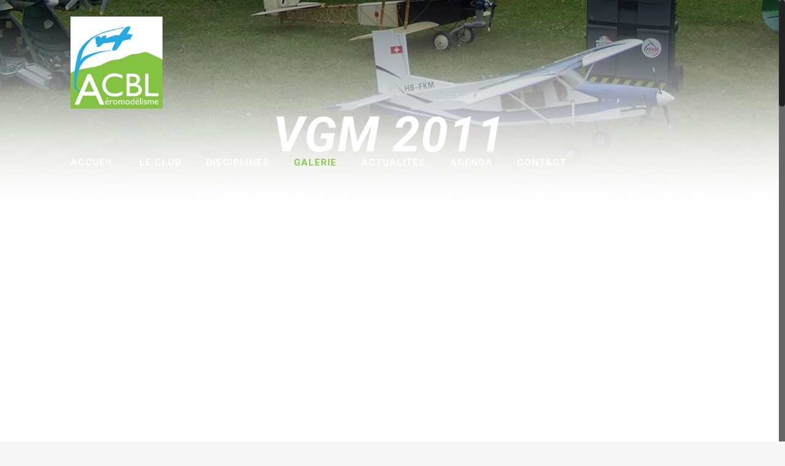

--- FILE ---
content_type: text/css
request_url: https://acbl-aeromodelisme.fr/wp-content/plugins/modern-events-calendar/assets/css/frontend.css?ver=6.9
body_size: 22747
content:
/*----------------------------------

	Theme Name: Modern Events Calendar
	Theme URI: http://webnus.biz
	Author: WEBNUS
	Author URI: http://codecanyon.net/user/WEBNUS
	Description: Modern Events Calendar
	License: GNU General Public License
	License: codecanyon.net

	/*-----------------------------------------------------------------------------------*/


	/* #CSS Base & Typography
	================================================== */
	.mec-wrap , .mec-wrap div { font-family: 'Montserrat', Helvetica, Arial, sans-serif;}
	.mec-wrap h1, .mec-wrap h2, .mec-wrap h3, .mec-wrap h4, .mec-wrap h5, .mec-wrap h6,
	.entry-content .mec-wrap h1, .entry-content .mec-wrap h2, .entry-content .mec-wrap h3,.entry-content  .mec-wrap h4, .entry-content .mec-wrap h5, .entry-content .mec-wrap h6  { font-family: 'Montserrat', Helvetica, Arial, sans-serif; color: #171c24; font-weight: 300; font-style:inherit; letter-spacing: normal; clear: none;}
	.mec-wrap h1 { font-size: 50px; line-height: 1.16; margin-bottom: 12px; letter-spacing: -1px;}
	.mec-wrap h2 { font-size: 36px; line-height: 1.14; margin-bottom: 10px;}
	.mec-wrap h3 { font-size: 28px; line-height: 1.2; margin-bottom: 8px;}
	.mec-wrap h4 { font-size: 24px; line-height: 1.2; margin-bottom: 10px;}
	.mec-wrap h5 { font-size: 18px; line-height: 1.3; margin-bottom: 7px;}
	.mec-wrap h6 { font-size: 16px; line-height: 1.3; margin-bottom: 4px;}
	.mec-wrap .subheader { color: #849098;}
	.mec-wrap h1 strong { font-weight:700;}
	.mec-wrap p {margin: 0 0 20px 0;color:#616161;font-size:14px;line-height: 1.8;}
	.mec-wrap .mec-event-article .mec-color-hover {box-shadow: none; border:none;}
	.mec-wrap abbr, .mec-wrap acronym { cursor:auto; border:none;}
	.entry-content .mec-wrap a { box-shadow: none;}
	
	
	/* Buttons Default */	
	.mec-wrap .button, .mec-wrap button, .mec-wrap input[type="submit"], .mec-wrap input[type="reset"], .mec-wrap input[type="button"] {
	  position:relative; border: none; border-radius:0; color: #fff; display: inline-block; font-size: 12px; letter-spacing:1px; line-height: 1.5; text-transform: uppercase; font-weight: 600; text-decoration: none; cursor: pointer; margin-bottom: 21px; margin-right:10px; line-height: 1; padding: 18px 20px 16px; background: #39c36e; -webkit-transition: all 0.21s ease; -moz-transition: all 0.21s ease; transition: all 0.21s ease;}
	 .mec-wrap .button:hover, .mec-wrap button:hover, .mec-wrap input[type="submit"]:hover, .mec-wrap input[type="reset"]:hover, .mec-wrap input[type="button"]:hover { background:#222; color:#fff;}

	
	/* Distance (Vertical Spaces) */
	.vertical-space, .vertical-space1, .vertical-space2, .vertical-space3, .vertical-space4, .vertical-space5 { display: block; width: 100%; margin: 0; clear: both; border: 0 none; height: 20px;}
	.vertical-space2 { height: 40px;}
	.vertical-space3 { height: 60px;}
	.vertical-space4 { height: 80px;}
	.vertical-space5 { height: 100px;}
	*+html hr.vertical-space, *+html hr.vertical-space1, *+html hr .vertical-space2, *+html hr.vertical-space3, *+html hr.vertical-space4, *+html hr.vertical-space5 { height: 0px; margin: 10px 0; background: #fff; border: 1px solid #fff;}
	*+html hr.vertical-space2 { margin: 20px 0;}
	*+html hr.vertical-space3 { margin: 30px 0;}
	*+html hr.vertical-space4 { margin: 40px 0;}
	*+html hr.vertical-space5 { margin: 50px 0;}
	
	@media only screen and (max-width: 479px) {
	.vertical-space, .vertical-space1 { height: 8px;}
	.vertical-space2 { height: 14px;}
	.vertical-space3 { height: 28px;}
	.vertical-space4 { height: 40px;}
	.vertical-space5 { height: 60px;}
	}  
	
	@media only screen and (max-width: 960px) {
	.vertical-space, .vertical-space1 { height: 12px;}
	.vertical-space2 { height: 18px;}
	.vertical-space3 { height: 36px;}
	.vertical-space4 { height: 50px;}
	.vertical-space5 { height: 80px;}
	}
	
	.mec-wrap abbr { cursor: auto; border-bottom: 0;}

	/* Rotating Keyframe */
	@-webkit-keyframes rotating {
		from { -ms-transform: rotate(0deg); -moz-transform: rotate(0deg); -webkit-transform: rotate(0deg); -o-transform: rotate(0deg); transform: rotate(0deg); }
		to { -ms-transform: rotate(360deg); -moz-transform: rotate(360deg); -webkit-transform: rotate(360deg); -o-transform: rotate(360deg); transform: rotate(360deg); }
	}
	@keyframes rotating {
		from { -ms-transform: rotate(0deg); -moz-transform: rotate(0deg); -webkit-transform: rotate(0deg); -o-transform: rotate(0deg); transform: rotate(0deg); }
		to { -ms-transform: rotate(360deg); -moz-transform: rotate(360deg); -webkit-transform: rotate(360deg); -o-transform: rotate(360deg); transform: rotate(360deg); }
	}

	/* ---------------------
	
	
	
	/* # Modern Events Calendar (WP Plugin) Styles
	================================================== */
	.mec-wrap {font: 14px/25px sans-serif;font-family: 'Montserrat', Helvetica, Arial, sans-serif; font-weight: 400; color: #626262;}
	.mec-wrap .mec-events a{border-bottom:none;}
	.mec-wrap .mec-container a{box-shadow:none;}
	.mec-event-content p { font-family: 'Roboto',sans-serif; font-weight:300;}
	.mec-wrap .mec-clear:before, .mec-wrap .mec-clear:after { content: " "; display: table;} 
	.mec-wrap .mec-clear:after { clear: both;} 
	.mec-events-button {background: #fff;padding: 12px 34px;font-size: 13px;font-weight: 400;letter-spacing:0;border: 1px solid #e3e3e3; margin-right:10px;transition: 0.3s;}
	.mec-wrap .mec-events-button:hover {color: #fff;}
	.mec-no-event { display: none;}
	


	/* MEC Events Grid Classic
	-------------------------- */
	.mec-event-grid-classic .mec-event-article { position: relative; border:2px solid #e3e3e3; box-shadow: 0 2px 0 0 rgba(0,0,0,0.016); margin-bottom: 30px; max-width: none}
	.mec-event-grid-classic .mec-event-content { background:#fff; color:#767676; padding: 0 20px 5px;  text-align:center;  min-height: 125px;}
	.mec-event-grid-classic .mec-event-title { color:#202020; margin:10px 0; font-weight:bold;  font-size:20px; letter-spacing:1px; text-transform:uppercase;}
	.mec-event-grid-classic .mec-event-title a { color:#202020; transition: all 0.24s ease;}
	.mec-event-grid-classic .mec-event-date { font-weight: 400; font-size: 11px; text-transform:uppercase; letter-spacing:1px; color: #fff; padding: 3px 20px; margin: 0 -20px 20px -20px; text-align:center;}
	.mec-event-grid-classic .mec-event-content p { font-size:15px; color:#8a8a8a;}
	.mec-event-grid-classic .mec-event-detail { display:none;}
	.mec-event-grid-classic img { margin-bottom:0; width:100%;}
	.mec-event-footer { position: relative; border-top: 1px solid #efefef; padding: 20px; min-height:80px; margin: 0; background:#fafafa;}
	
	.mec-event-sharing-wrap { left:15px; position:absolute; list-style: none; margin: 0;}
	.mec-event-sharing-wrap .mec-event-sharing {position: absolute;padding: 8px 0 2px;left: -6px;top: 40px;margin: 0;margin-top: 6px;border-radius: 5px;width: 50px;visibility: hidden;opacity: 0;border: 1px solid #e2e2e2;background: #fff;box-shadow: 0 0 9px 0 rgba(0,0,0,0.06);z-index: 99;-webkit-transition: all .18s ease;transition: all .18s ease;}
	.mec-event-sharing-wrap .mec-event-sharing:after, .mec-event-sharing-wrap .mec-event-sharing:before { content: ''; display: block; position: absolute; top: -10px; left: 50%; margin-left: -10px; width: 0; height: 0; border-style: solid; border-width: 10px; }
	.mec-event-sharing-wrap .mec-event-sharing:before { top: -19px; border-color: transparent transparent #e2e2e2 transparent; }
	.mec-event-sharing-wrap .mec-event-sharing:after { top: -18px; border-color: transparent transparent #ffffff transparent; }
	.mec-event-sharing-wrap:hover .mec-event-sharing { opacity: 1; visibility: visible;}
	.mec-event-sharing-wrap li {text-align:center;border: 0;display: block;margin-right:2px;overflow:hidden;margin: 0 auto 6px;width: 38px;}
	.mec-event-sharing-wrap:hover > li { cursor: pointer; background-color: #40D9F1;}
	.mec-event-sharing-wrap:hover > li a { color: #fff;}
	.mec-event-sharing-wrap > li { border: 1px solid #d9d9d9;}
	.mec-event-sharing-wrap li a { border:none; color: #767676;}
	.mec-event-sharing-wrap li i { width: 36px; height: 36px; display: table-cell; vertical-align: middle;}
	.mec-event-sharing-wrap .mec-event-sharing li a { display:block; }
	.mec-event-sharing-wrap .mec-event-sharing li:hover a { color: #40D9F1;}

	.mec-event-sharing .mec-event-share:hover .event-sharing-icon {background: #40d9f1;border-width: 0 1px 0; cursor: pointer;}
	.mec-event-sharing .mec-event-map {border-width:1px 0 1px;}
	.mec-event-footer .mec-booking-button {box-shadow:none; transition: all 0.21s ease;font-size:11px;font-weight:500;letter-spacing:1px;text-transform:uppercase;background: #fff;color: #767676;border:1px solid #e8e8e8;position: absolute;top: 20px;right: 15px;padding: 0 16px;line-height: 37px;height: 38px;}
	.mec-event-footer .mec-booking-button:hover {background: #191919; color:#fff; border-color:#191919;}	
	@media only screen and (max-width: 960px) {
	.mec-event-grid-classic { margin-bottom:30px;}
	}
	
	.mec-widget .mec-event-grid-classic.owl-carousel {padding: 36px 0 16px;}	
	.mec-widget .mec-event-grid-classic.owl-carousel .owl-controls {margin:0; width:100%; position: absolute; top: 15px;  padding:0}	

	/* Events Grid Widget */
	.mec-skin-grid-container.mec-widget { padding-top:18px;}
	.mec-widget .mec-event-grid-classic.owl-carousel {padding: 20px 0 16px;}	
	.mec-widget .mec-event-grid-classic.owl-carousel .owl-controls {margin:0; width:100%; position: absolute; top: 0;  padding:0}	
	.mec-widget .mec-event-grid-classic.owl-carousel .owl-controls .owl-buttons div{ position: absolute; background: #fff; line-height: 0; width: 34px; height:26px; padding:6px; text-align:center; margin-top: -17px; border-radius: 3px; border: 1px solid #e2e2e2;text-align:center; box-shadow: 0 2px 0 0 rgba(0,0,0,0.028); transition: all .33s ease;}	
	.mec-widget .mec-event-grid-classic.owl-carousel .owl-controls .owl-buttons i {font-size: 12px;color: #40d9f1; cursor:pointer;}	
	.mec-widget .mec-event-grid-classic.owl-carousel .owl-controls .owl-next{right: 0;}
	.mec-widget .mec-event-grid-classic.owl-carousel .owl-controls .owl-prev{left: 0;}
	.mec-widget .mec-event-grid-classic.owl-carousel .mec-event-sharing { display:none;}
	.mec-widget .mec-event-grid-classic.owl-carousel .mec-event-footer { text-align:center;}
	.mec-widget .mec-event-grid-classic.owl-carousel .mec-event-footer .mec-booking-button { position:static; padding:11px 16px;}
	@media screen and (min-width: 56.875em){ 
	 .mec-widget .mec-month-container dl{margin-bottom: 0;}
	}

 
	/* MEC Events Grid Clean
	-------------------------- */
	.mec-event-grid-clean { margin-bottom: 10px; max-width: none;}	
	.mec-event-grid-clean .mec-event-article{margin-bottom:30px;position: relative;border: 1px solid #e2e2e2;text-align: center;padding: 15px 15px 0;background: #fff;box-shadow: 0 2px 0 0 rgba(0,0,0,0.016);}
	.mec-event-grid-clean .mec-event-content { background:#fff; color:#767676; padding:25px 16px 0;text-align: left;}
	.mec-event-grid-clean .mec-event-title { color:#202020; margin: 0 0 10px 0; font-weight: bold;  font-size:21px; text-transform:capitalize;}
	.mec-event-grid-clean .mec-event-title a { color:#202020; transition: all 0.24s ease;}
	.mec-event-grid-clean .mec-event-date { font-weight: 400; font-size: 11px; text-transform:uppercase; letter-spacing:1px; background-color: #40d9f1; color: #fff; padding: 3px 0; margin:0; text-align:center;}
	.mec-event-grid-clean .mec-event-content p { font-size:15px; color:#9a9a9a; line-height: 1.54;}
	.mec-event-grid-clean img { margin-bottom:0; width:100%;}
	.mec-event-grid-clean .event-grid-t2-head { margin-bottom: 10px;color: #fff; padding: 9px 14px 6px;text-align: left;}
	.mec-event-grid-clean .event-grid-t2-head .mec-event-date {font-size: 50px;line-height: 50px;float:left;margin-right: 11px;}
	.mec-event-grid-clean .event-grid-t2-head .mec-event-month {text-transform: uppercase;font-size: 17px;line-height: 20px;padding-top: 4px;}
	.mec-event-grid-clean .event-grid-t2-head .mec-event-detail {font-size: 12px;}
	.mec-event-grid-clean .mec-event-sharing-wrap { left: 0;}
	.mec-event-grid-clean .mec-event-footer { position: relative; border-top: 2px solid ; padding: 20px 0;margin: 0px 14px;text-align: left; background:none;}
	.mec-event-grid-clean .mec-event-footer .mec-booking-button { right:0;}
	.mec-event-grid-clean .row { margin-bottom:30px;}

	
	
	/* MEC Events Grid Modern
	-------------------------- */
	.mec-event-grid-modern { margin-bottom: 10px; max-width: none;}	
	.mec-event-grid-modern .mec-event-article { position: relative;border: 1px solid #e2e2e2;text-align: center;margin-bottom:30px;padding: 45px 15px 10px;background: #fff;box-shadow: 0 2px 0 0 rgba(0,0,0,0.016);}
	.mec-event-grid-modern .mec-event-content { background:#fff; color:#767676; padding:35px 15px 10px;text-align: left;}
	.mec-event-grid-modern .mec-event-title { color:#202020; margin: 0 0 10px 0; font-weight: bold;  font-size:24px; text-transform:none; letter-spacing:-1px;}
	.mec-event-grid-modern .mec-event-title a { color:#202020; transition: all 0.24s ease;}
	.mec-event-grid-modern .mec-event-content p { font-size:15px; color:#9a9a9a; line-height: 1.54;}
	.mec-event-grid-modern img { margin-bottom:0; width:100%;}
	.mec-event-grid-modern .event-grid-modern-head { margin-bottom: 10px; padding: 9px 14px 6px;text-align: left;}
	.mec-event-grid-modern .event-grid-modern-head .mec-event-date {font-size: 50px;line-height: 50px;float:left;margin-right: 11px;}
	.mec-event-grid-modern .event-grid-modern-head .mec-event-month {text-transform: uppercase;font-size: 17px;line-height: 20px;padding-top: 4px;}
	.mec-event-grid-modern .event-grid-modern-head .mec-event-detail {font-size: 12px;}
	.mec-event-grid-modern .event-grid-modern-head .mec-event-day { margin-top: 9px; color: #c0c0c0; font-family: 'Roboto',sans-serif; font-size: 35px; font-weight: 100; text-transform: uppercase; letter-spacing: -1px;}
	.mec-event-grid-modern .mec-event-footer { position: relative; height:90px; padding: 20px 0; border:none; margin: 0px 14px;text-align: left; background:none;}
	.mec-event-grid-modern .mec-event-footer .mec-booking-button { right:auto; left:0;}
	.mec-event-grid-modern .mec-event-sharing-wrap {left: auto;right: 0;}
	.mec-event-grid-modern .mec-event-sharing { left: auto; right: -6px;}
	.mec-event-grid-modern .mec-event-sharing-wrap li { border-radius: 55px;}
	.mec-event-grid-modern .row { margin-bottom:0;}

	@media only screen and (max-width: 479px) {
	.mec-event-grid-modern .mec-event-article{ padding-bottom:30px;}
	.mec-event-grid-modern .mec-event-sharing { top:60px; left:0; right:auto;}
	.mec-event-grid-modern .mec-event-footer .mec-booking-button { top:0;}
	}


	/* MEC Events Grid Modern Colorful
	------------------------------------ */
	.mec-event-grid-colorful .mec-event-article { min-height: 400px; border: none; box-shadow: none; background: #40d9f1; padding-top: 25px; margin: 0; color: #fff;}
	.mec-event-grid-colorful .mec-event-content { background: none;}
	.mec-event-grid-colorful .mec-event-content p, .mec-event-grid-colorful .event-grid-modern-head,
	.mec-event-grid-colorful .mec-event-sharing-wrap > li > a, .mec-event-grid-colorful .event-grid-modern-head .mec-event-day, .mec-event-grid-colorful .mec-event-title a,
	.mec-event-grid-colorful .event-grid-modern-head .mec-event-date { color: #fff;}
	.mec-event-grid-colorful .mec-event-footer .mec-booking-button {border: none;}
	.mec-event-grid-colorful .mec-event-sharing-wrap > li { border-color: #fff;}
	.mec-event-grid-colorful .mec-event-sharing-wrap:hover > li { background: #333; border-color: #333;}
	.mec-event-grid-colorful .mec-event-title a.mec-color-hover:hover { color: #fff; text-decoration: underline;}
	.mec-event-grid-colorful .mec-event-title .event-color { display: none;}
	.mec-event-grid-colorful div[class^="col-md-"] { padding: 0 1px 1px 0; margin: 0;}
	@media only screen and (min-width: 768px) {
	.mec-wrap.mec-sm959.mec-event-grid-colorful .event-grid-modern-head .mec-event-day { font-size: 26px;}
	.mec-wrap.mec-sm959.mec-event-grid-colorful .event-grid-modern-head .mec-event-month { font-size: 15px;}
	.mec-wrap.mec-sm959.mec-event-grid-colorful .event-grid-modern-head .mec-event-date { font-size: 50px;}
	.mec-wrap.mec-sm959.mec-event-grid-colorful .mec-event-title { font-size: 21px;}
	.mec-wrap.mec-sm959.mec-event-grid-colorful .mec-event-content p { font-size: 13px;}
	}
	@media only screen and (min-width: 768px) and (max-width: 1200px) {
	.mec-wrap.mec-sm959.mec-event-grid-colorful div[class^="col-md-"] { width: 50%;}
	}

	
	
	/* MEC Event-list Minimal
	-------------------------- */
	.mec-event-list-minimal .mec-event-article{ border-bottom: 1px solid #efefef;  padding: 24px 0 16px;}
	.mec-event-list-minimal .mec-wrap .col-md-9 { padding:0;}
	.mec-event-list-minimal .mec-event-date { position:relative; float:left; margin-right: 30px; color: #fff; width: 52px; padding: 6px 4px 3px; text-align: center; text-transform: uppercase; border-radius: 3px;}
	.mec-event-list-minimal .mec-event-date span { display: block; font-size: 24px; font-weight: 700; text-align: center;  margin-bottom:4px;}
	.mec-event-list-minimal .mec-event-date:after { display:block; content:""; position:absolute; width:50px; left:1px; top:1px; height:30px; background:rgba(255,255,255,0.1); box-shadow:0 4px 4px rgba(0,0,0,0.02);}
	.mec-event-list-minimal .mec-event-title { margin-top:0;  margin-bottom:10px; font-weight:700; font-size: 18px; text-transform:uppercase; letter-spacing:0; padding-top:5px;}
	.mec-event-list-minimal .mec-event-detail {  font-size:15px; font-weight: 300; line-height: 1; letter-spacing: 0; color:#9a9a9a; font-family:'Roboto',sans-serif;}
	.mec-event-list-minimal .btn-wrapper { text-align:right; padding-right:0; padding-top:6px;}
	.mec-event-list-minimal .btn-wrapper .mec-detail-button {border-bottom:0; margin-bottom:14px; margin-right:0; box-shadow: none;}
	.mec-event-list-minimal a.mec-detail-button {text-align:center; display: inline-block; background: #ededed; color:#191919; padding:12px; border-radius:2px; font-size:11px; font-weight:700; text-transform:uppercase; letter-spacing:2px; transition: all 0.24s ease;}
	.mec-event-list-minimal a.mec-detail-button:hover  {background: #292929; color:#fff;}
	.vc_col-sm-4 .mec-event-list-minimal .mec-event-date, .vc_col-sm-6 .mec-event-list-minimal .mec-event-date { margin-right:12px;}
	.vc_col-sm-4 .mec-event-list-minimal .mec-event-title, .vc_col-sm-6 .mec-event-list-minimal .mec-event-title { font-size:15px; letter-spacing:2px;}
	@media only screen and (min-width: 480px) and (max-width: 767px) {
	.mec-event-list-minimal .btn-wrapper { padding-left:0;}
	.mec-event-list-minimal .mec-event-date { margin-right:10px;}
	}
	@media only screen and (max-width: 767px) {
	.mec-event-list-minimal .btn-wrapper .mec-detail-button { display: block; text-align: center; margin:0; margin-top: 16px; padding: 8px;}
	.mec-event-list-minimal .btn-wrapper { margin: 12px 0;}
	}
	@media only screen and (max-width: 479px) {
	.mec-event-list-minimal .mec-event-date {float:none; width: 100%; margin-bottom: 8px;}
	.mec-event-list-minimal .mec-event-date span {display: inline; padding-right: 25px; margin-right:7px; font-size: inherit;}
	.mec-event-list-minimal .mec-event-date:after { width:45%; box-shadow:4px 0 4px rgba(0,0,0,0.02);}
	.mec-event-list-minimal .btn-wrapper {text-align:center; padding-left:0;}
	.mec-event-list-minimal { text-align: center;}
	.mec-event-list-minimal .mec-event-detail { margin-bottom: 10px;}
	}
	
	
	/* MEC Event-list Modern
	-------------------------- */
	.mec-wrap .mec-event-list-modern .mec-event-title {margin-top:0; margin-bottom: 10px;}
	.mec-event-list-modern .mec-event-article { border-bottom: 1px solid #efefef;  padding: 30px 0 10px;}
	.mec-event-list-modern .mec-event-article:last-child { border-bottom:none;}
	.mec-event-list-modern .mec-event-title a { color: #191919; transition: all 0.24s ease; box-shadow: none;}
	.mec-event-list-modern .mec-event-date {text-transform: uppercase; padding: 10px 0}
	.mec-event-list-modern .mec-event-date .event-d { font-size: 48px; display: table-cell; padding: 10px 0 0;}
	.mec-event-list-modern .mec-event-date .event-f {font-size: 13px; display: table-cell; vertical-align: middle; padding-left: 7px; font-weight: 500; letter-spacing:3px; color:#777;}
	.mec-event-list-modern .mec-event-detail { font-weight:300; color:#8a8a8a;}
	.mec-event-list-modern .mec-event-date .event-da { margin-top: 9px; color: #c0c0c0; font-family:'Roboto',sans-serif; font-size:28px; font-weight:100; text-transform:uppercase; letter-spacing:-1px;}
	.mec-event-list-modern .mec-btn-wrapper .mec-booking-button { border-radius: 1px; letter-spacing:2px; border:1px solid #e6e6e6; color:#333; background-color: #fff; padding: 13px 20px; font-weight: 700; font-size: 11px; box-shadow: 0 2px 0 0 rgba(0,0,0,0.016); transition: all 0.28s ease;}
	.mec-event-list-modern .mec-btn-wrapper .mec-booking-button:hover { border-color:#222; background:#222; color:#fff;}
	
	.mec-event-list-modern .mec-event-title {font-weight: 700;font-size: 20px;text-transform: uppercase; letter-spacing:1px;}
	.mec-event-list-modern .mec-event-detail { color:#9a9a9a; font-size:15px; font-weight:300; line-height: 25px; font-family:'Roboto',sans-serif;}
	.mec-event-list-modern .mec-btn-wrapper { text-align:right; padding:10px 0; text-transform:uppercase;}
	.mec-event-list-modern .mec-event-sharing {position: relative; margin: 10px 0;}
	.mec-event-list-modern .mec-event-sharing > li { display: inline-block; border:none; border-radius: 50%; margin-right: 3px;}
	.mec-event-list-modern .mec-event-sharing > li:hover { display: inline-block;}
	.mec-event-list-modern .mec-event-sharing > li:hover a i {color: #fff; background: #40d9f1; border-color:#40d9f1;}
	.mec-event-list-modern .mec-event-sharing > li i {width: 36px; display: inline-block; line-height: 35px; color: #767676; text-align: center;  border-radius: 50%; border:1px solid #ddd; font-size:14px;}
	.mec-event-list-modern .mec-event-sharing .mec-event-share:hover .mec-event-sharing-icon {background:#40d9f1; border-color:#40d9f1; cursor: pointer; border-radius:50%;}
	.mec-event-list-modern .mec-event-sharing li:hover a i {background:#40d9f1;}

	@media only screen and (min-width: 768px) {
	.mec-event-list-modern .mec-event-article { position:relative; min-height:160px; overflow:hidden;}
	.mec-event-list-modern .col-md-2.col-sm-2 { width:210px; position:absolute; left:0; top:20px;}
	.mec-event-list-modern .col-md-4.col-sm-4.mec-btn-wrapper { width:180px; padding:0; position:absolute; right:0; top:30%;}
	.mec-event-list-modern .col-md-6.col-sm-6 { width:100%; padding-left:225px; padding-right:195px;}
	}
	@media only screen and (max-width: 767px) {
	.mec-event-list-modern .mec-btn-wrapper .mec-booking-button { letter-spacing:1px; border:1px solid #e1e1e1; padding: 8px 16px;}
	.mec-event-list-modern .mec-btn-wrapper { padding:0 0 12px;}
	.mec-event-list-modern .mec-event-sharing { margin-bottom:0;}
	}
		
		
	/* MEC Event-grid Minimal
	-------------------------- */	
	.mec-event-grid-minimal .mec-event-article{ margin:15px 0; min-height:80px; display:table;}
	.mec-event-grid-minimal .event-detail-wrap { display:table-cell; vertical-align:middle;}
	.mec-event-grid-minimal .mec-event-date { width:70px; float:left; margin-right: 20px;padding:12px 16px 10px;text-align: center;text-transform: uppercase;border-radius: 4px;border: 1px solid #e6e6e6;transition: all .37s ease-in-out; box-shadow: 0 2px 0 0 rgba(0,0,0,0.016);}
	.mec-event-grid-minimal .mec-event-date span {display: block;font-size: 24px; font-weight: 700; text-align: center; margin-bottom: 4px; color: #2a2a2a; transition: color .30s ease;}
	.mec-event-grid-minimal .mec-event-title {margin-top:0; margin-bottom:10px; font-weight: 700; line-height: 21px; font-size: 16px; text-transform: uppercase; transition: color .30s ease;}
	.mec-event-grid-minimal .mec-event-title a { color:#191919; transition: color .30s ease}
	.mec-event-grid-minimal .mec-event-detail { font-size:15px; font-weight: 300; line-height: 1; letter-spacing: 0; color:#9a9a9a; font-family:'Roboto',sans-serif;}
	.mec-event-grid-minimal .mec-event-date:hover { color:#fff;}
	.mec-event-grid-minimal .mec-event-date:hover span { color:#fff;}
	
	
	/* MEC Event-list Classic
	-------------------------- */
	.mec-event-list-classic .mec-event-article{ padding: 12px 0; margin-bottom:20px;}
	.mec-event-list-classic .mec-event-image {float: left;width: 86px;margin-right: 20px;}
	.mec-event-list-classic .mec-event-date {font-weight: 400; font-size: 13px; letter-spacing: 0; line-height:18px;}
	.mec-event-list-classic .mec-event-date span {font-weight: 500; margin-bottom: 6px;}
	.mec-event-list-classic .mec-event-title {font-size: 15px; margin:10px 0 12px; font-weight:700; text-transform: uppercase;}
	.mec-event-list-classic .mec-event-title a { color:#494949; transition: color .30s ease;}
	.mec-event-list-classic .mec-event-detail {color: #777; font-weight: 400; line-height: 12px; font-size: 12px; overflow: hidden;}
	.mec-event-list-classic a.magicmore { padding:10px 16px; color:#fff; background:#222; letter-spacing:2px; font-size:11px;}
	.mec-event-list-classic a.magicmore:after { content:""; display:none;}
	.mec-event-list-classic a.magicmore:hover {color: #40d9f1;}
	
	
	/* MEC Event-grid Simple
	-------------------------- */
	.mec-event-grid-simple .mec-event-article{ position: relative; margin-bottom:30px;}
	.mec-event-grid-simple .mec-event-article:after {border-right: 1px solid #e6e6e6;height: 60px;position: absolute;top:50%; margin-top:-30px;right: -1px;}
	.mec-event-grid-simple .row div:last-child .mec-event-article:after { border:none;}
	.mec-event-grid-simple .row{margin: 15px 0 30px; text-align: center;}
	.mec-event-grid-simple .mec-event-date {padding: 0;margin: 0;text-transform: capitalize;font-size: 12px;font-weight: 700;}
	.mec-event-grid-simple .mec-event-title {margin-top:0; margin-bottom:10px; font-weight: 700; line-height: 21px;  font-size: 15px; padding-top: 5px;  text-transform: uppercase; transition: color .37s ease;}
	.mec-event-grid-simple .mec-event-title a { color:#494949; transition: color .30s ease}
	.mec-event-grid-simple .mec-event-detail {font-family:'Roboto',sans-serif;font-weight: 400;line-height: 1;letter-spacing: 0;font-size: 13px;color: #777;}
	.mec-event-grid-simple:hover .mec-event-title {color: #40d9f1;}
	.mec-event-grid-simple:hover .mec-event-date {background:transparent;}
	.event-last:after {display: none;}
	@media only screen and (max-width: 767px) { 
	.mec-event-grid-simple .mec-event-article{ padding-bottom:20px; margin-bottom:20px; border-bottom:1px solid #eee;}
	.mec-event-grid-simple .mec-event-article:after {border:none;}
	}

	
	
	/* MEC Event Cover Modern
	-------------------------- */
	.mec-event-cover-modern {position: relative;}
	.mec-event-cover-modern .mec-event-cover-a {background:transparent;position: absolute; color: #fff;bottom: 0;left: 0; text-decoration: none;}
	.mec-event-cover-modern .mec-event-cover-a .mec-event-overlay { transition: all 0.5s; opacity:0.8; width: 100%; height: 100%; position: absolute;}
	.mec-event-cover-modern .mec-event-cover-a:hover .mec-event-overlay{opacity:1;}
	.mec-event-cover-modern .mec-event-detail{padding: 40px; position: relative;}
	.mec-event-cover-modern .mec-event-cover-a:hover .mec-event-tag {color: #333;transition:all 0.5s;}
	.mec-event-cover-modern .mec-event-cover-a .mec-event-title:hover { text-decoration:underline;}
	.mec-event-cover-modern .mec-event-tag{ background: #fff; display: inline-block; padding: 5px 9px; font-size: 11px; font-weight:600; text-transform:uppercase; letter-spacing:1px; margin-bottom: 24px;}
	.mec-event-cover-modern .mec-event-date {text-transform: uppercase;font-size: 17px;font-weight: 300;}
	.mec-event-cover-modern .mec-event-title{color: #fff; text-transform: uppercase; font-size: 40px; font-weight: 700;margin: 6px 0;}
	.mec-event-cover-modern .mec-event-place {font-weight: 400; font-size:18px; font-family: 'Roboto',sans-serif;}
	@media only screen and (max-width: 767px) {
	.mec-event-cover-modern .mec-event-cover-a{width: 100%;}
	}
	
	
	
	/* MEC Event Cover Classic
	-------------------------- */
	.mec-event-cover-classic {position: relative; overflow: hidden; background:#fff; padding:6px; border:1px solid #e8e8e8;}
	.mec-event-cover-classic .mec-event-overlay { position: absolute; left:6px; right:6px; bottom:6px; top:6px; width:auto; height: auto; background-color: rgba(36, 36, 36, 0.4); transition: all .33s ease-in-out;}
	.mec-event-cover-classic:hover .mec-event-overlay { background-color: rgba(36, 36, 36, 0.6);}
	.mec-event-cover-classic .mec-event-content { font-size:15px; color:#fff; position: absolute; bottom: 0; padding: 50px 35px; transition: all .33s ease-in-out;}
	.mec-event-cover-classic .mec-event-date {font-size:14px; text-transform: uppercase; font-weight: 400; line-height: 1.6;}
	.mec-event-cover-classic .mec-event-date span { display:block; font-weight: 700; font-size: 16px;}
	.mec-event-cover-classic .mec-event-title { color:#fff; margin: 20px 0 38px;font-size: 24px; font-weight:bold; text-transform:uppercase; font-style:normal;}
	.mec-event-cover-classic .mec-btn-wrapper {text-align:left;}
	.mec-event-cover-classic .mec-event-icon { font-size: 18px; float: left; margin-right: 14px; color: #fff; padding: 13px;}
	.mec-event-cover-classic .mec-event-button { color: #fff; background-color: #191919; border: 2px #191919 solid; padding: 12px 20px; letter-spacing:3px; font-size:12px; font-weight:bold; font-style:normal; transition: all .22s ease; text-decoration: none;}
	.mec-event-cover-classic .mec-event-button:hover { color: #191919; background-color: #fff; border-color: #fff; border-radius: 1px;}
	.mec-event-cover-classic .mec-event-image img {min-width: 100%;}
	@media only screen and (max-width: 960px) {	
	.mec-event-cover-classic .mec-event-content { padding:20px;}
	.mec-event-cover-classic .mec-event-button { font-size:11px; padding:7px 10px; letter-spacing:1px;}
	.mec-event-cover-classic .mec-event-title { font-size:19px; margin:15px 0 25px;}
	.mec-event-cover-classic .mec-event-date { font-size:12px;}
	}
	@media only screen and (max-width: 767px) {	
	.mec-event-cover-classic { margin-bottom:30px;}		
	}
	@media only screen and (max-width: 479px) {	
	.mec-event-cover-classic .mec-event-content { padding:15px; font-size:15px;}	
	.mec-event-cover-classic .mec-event-title { font-size:15px; margin:10px 0;}
	.mec-event-cover-classic .mec-event-button { font-size:10px; padding:6px; letter-spacing:1px;}
	.mec-event-cover-classic .mec-event-icon { padding:10px;}
	}
	
	
	/* MEC LOAD MORE BUTTON
	-------------------------- */
	.mec-load-more-wrap { text-align:center; display:block; width:100%; padding-top:20px; text-align:center; position:relative;}
	.mec-load-more-button {box-shadow:none;transition: all 0.21s ease;font-size: 12px;font-weight:500;letter-spacing:1px;text-transform:uppercase;background: #fff;color: #767676;border:2px solid #e8e8e8;border-radius: 50px;padding: 0px 28px;margin-bottom: 20px;cursor: pointer;line-height: 40px;font-family: 'Montserrat', Helvetica, Arial, sans-serif;height: 42px;display: inline-block;}
	.mec-load-more-button:hover {background: #191919; color:#fff; border-color:#191919;}
	.mec-load-more-loading {content: url('../img/ajax-loader.gif'); cursor: wait; background: transparent; border-style: none;}
	.mec-load-more-loading:hover{background: transparent;}
	.mec-month-navigator-loading{content: url('../img/ajax-loader.gif'); margin-top:15%; display: block; margin-left: auto; margin-right: auto; padding: 10px;  background: transparent; border-style: none;}
	.mec-event-calendar-classic .mec-calendar-side .mec-calendar-table{min-height: 1024px;}
	.mec-calendar-side .mec-calendar-table{min-height: 450px;}
	.mec-skin-weekly-view-events-container.mec-month-navigator-loading{margin-top:0;}
	.mec-calendar.mec-event-calendar-classic .mec-calendar-side { display: block;}
	.mec-skin-daily-view-events-container.mec-month-navigator-loading{margin-top: 0px;}
	@media only screen and (min-width: 961px) {
	.mec-wrap.mec-sm959 .mec-calendar-side .mec-calendar-table { min-height: 1px;}
	}	
	@media only screen and (max-width: 479px) {
	.mec-calendar-side .mec-calendar-table { min-height: 1px;}
	}

	/* MEC Event Cover Clean
	-------------------------- */	  
	.mec-event-cover-clean { position: relative; border: 1px solid #e6e6e6; padding: 8px;}
	.mec-event-cover-clean .mec-event-overlay { height: 100%; background-color: rgba(36, 36, 36, 0.4); position: absolute; width: 100%; left: 0; border: 8px solid #fff; top: 0px; transition: all .5s ease-in-out;}
	.mec-event-cover-clean .mec-event-content { color: #fff; position: absolute; bottom: 20px; padding:40px 60px;  transition: all .5s ease-in-out;}
	.mec-event-cover-clean .mec-event-title { color: #fff; font-weight: 700; margin: 46px 0 19px; font-size: 29px; text-transform:uppercase; text-shadow: 0px 0px 1px rgba(0, 0, 0, 0.5);}
	.mec-event-cover-clean .mec-event-title a {color: #fff;transition:all 0.5s; text-decoration:none; outline:none; border:none; box-shadow: none;}
	.mec-event-cover-clean .mec-event-title a:hover { text-decoration:underline;}
	.mec-event-cover-clean .mec-event-date { position: absolute; top: -20px; right: 60px; color: #fff; width: 60px; padding:14px 10px; z-index:1;}
	.mec-event-cover-clean .mec-event-date div {text-align: center; text-transform: uppercase; letter-spacing: 1px; line-height: 16px;}
	.mec-event-cover-clean .mec-event-date .dday {padding-bottom: 15px; border-bottom: 1px solid rgba(255, 255, 255, 0.5); margin-bottom: 13px; font-size: 24px;}
	.mec-event-cover-clean .mec-event-date .dmonth {letter-spacing: 2px;}
	.mec-event-cover-clean .mec-event-place { font-size:18px; font-family: 'Roboto',sans-serif;}
	.mec-event-cover-clean .mec-event-image img {width: 100%;}

	@media only screen and (max-width: 768px) {
	.mec-event-cover-clean .mec-event-content { padding:20px; bottom:5px;}
	.mec-event-cover-clean .mec-event-title { font-size:23px;}
	.mec-event-cover-clean .mec-event-date { right:20px; padding:10px; width:50px;}
	}
	@media only screen and (max-width: 479px) {
	.mec-event-cover-clean .mec-event-content { padding:10px;}
	.mec-event-cover-clean .mec-event-title { font-size:19px; padding-right:25px;}
	.mec-event-cover-clean .mec-event-date { right:-20px; top:-10px;}
	.mec-event-cover-clean .mec-event-detail { font-size:12px;}
	}
	
	
	/* MEC Events List Default Loop
	--------------------------------- */
	.mec-month-divider {text-align:center;margin:60px 0 40px 0;}
	.widget .mec-month-divider { margin: 10px 0;}
	.mec-month-divider span {text-transform: uppercase;font-size: 22px;font-weight: bold;padding-bottom: 5px;color: #313131;border-bottom: 4px solid #ebebeb;width: 100%;display: block;padding-bottom: 10px;position:relative;}
	.mec-month-divider span:before {border-bottom: 4px solid #40d9f1;font-size: 6px;content: "";text-align: center;position: absolute;bottom: -4px;margin-left: -30px;left: 50%;width: 60px;}
	.widget .mec-month-divider span { font-size: 13px; }
	.mec-event-list-standard .mec-events-pagination { margin-top:60px; border-top:4px solid #ebebeb; min-height:80px; padding-top:20px;}
	.mec-event-list-standard .mec-events-pagination .mec-events-pag-previous { float:left; margin-left:0;}
	.mec-event-list-standard .mec-events-pagination .mec-events-pag-next { float:right; margin-right:0;}
	.mec-event-list-standard .mec-event-article {position:relative;display: block;margin-bottom: 25px;border:1px solid #e9e9e9;box-shadow: 0 2px 0 0 rgba(0,0,0,0.016);}
	.mec-event-list-standard .mec-topsec {display:table;width: 100%;}
	.mec-event-list-standard .col-md-3.mec-event-image-wrap { padding-left:0}
	.mec-event-list-standard .mec-event-content { padding-top:15px; padding-right:30px;}
	.mec-event-list-standard .mec-event-title { font-size:29px; font-weight:700; letter-spacing:-1px; margin:0 0 10px;}
	.mec-event-list-standard .mec-event-title a { color:#292929; transition: color .30s ease;}
	.mec-event-list-standard .mec-col-table-c { display:table-cell; height:100%; vertical-align:middle; float:none !important;}
	.mec-event-list-standard .mec-col-table-c.mec-event-meta-wrap { padding-top:15px;}
	.mec-event-list-standard .mec-col-table-c.mec-event-image-wrap { vertical-align:top;}
	.mec-event-list-standard .mec-event-meta-wrap { border-left:1px solid #eee;}
	.mec-event-list-standard .mec-time-details { text-transform: uppercase; font-size: 11px; font-weight: 300; padding-top: 0px; text-align: left; padding-left: 30px;}
	.mec-event-list-standard .mec-event-meta .mec-event-address {font-style:normal;letter-spacing:0;font-size: 13px;color:#8a8a8a;}
	.mec-event-list-standard .mec-event-meta span.mec-event-d,
	.mec-event-list-standard .mec-event-meta span.mec-event-m {font-size: 17px;font-weight: 700;padding-right: 6px;color: #444;text-transform: uppercase;}
	.mec-event-list-standard .mec-venue-details, .mec-event-list-standard .mec-date-details, .mec-event-list-standard .mec-time-details {position:relative;padding-left: 28px;margin-bottom:10px;}
	.mec-event-list-standard .mec-venue-details:before, 
	.mec-event-list-standard .mec-time-details:before, .mec-event-list-standard .mec-date-details:before {content: "\f041";font-family: fontawesome;position: absolute;left: 6px;font-size: 15px;}
	.mec-event-list-standard .mec-date-details:before {content: "\f073";}
	.mec-event-list-standard .mec-time-details:before {content: "\f017";}
	
	@media only screen and (max-width: 960px) {
	.mec-event-list-standard .mec-topsec { display:block;}
	.mec-event-list-standard .mec-col-table-c.mec-event-image-wrap { display:block; float:left; width:40%;}
	.mec-event-list-standard .mec-col-table-c.mec-event-content-wrap { display:block; min-height:230px;}
	.mec-event-list-standard .mec-event-meta-wrap { display:block; border-left:none; border-top:1px solid #eee; width:100%; float:none; padding-top:20px;}
	}
	@media only screen and (max-width: 479px) {
	.mec-event-list-standard .mec-col-table-c.mec-event-image-wrap, .mec-event-list-standard .mec-col-table-c.mec-event-image-wrap img  { float:none; width:100%; padding:0;}
	.mec-event-list-standard .mec-col-table-c.mec-event-content-wrap { padding:10px 10px 10px 30px;}
	}
	
	
	
	/* MEC Event- Single
	-------------------------- */
	.mec-wrap .mec-events-cal-links { margin-bottom:0}
	.mec-single-event #mec-wrap { padding:0; margin-top:35px;}
	.mec-wrap .mec-single-title { margin-top: 0; margin-bottom: 30px; font-weight: 700; font-size: 33px;}
	.mec-single-event .mec-event-content{ padding: 40px 0 30px; margin-bottom: 10px;}
	.mec-single-event .mec-frontbox, .mec-single-event .mec-events-meta-group-booking {margin-bottom: 30px;padding: 20px 30px;background: #fff;border: 1px solid #e6e6e6;box-shadow: 0 2px 0 0 rgba(0,0,0,0.016);}
	.mec-wrap #main-content { overflow: hidden; padding-top: 35px;}
	.mec-single-event .mec-map-get-direction-address-cnt { position: relative;}
	.mec-single-event .mec-map-get-direction-address-cnt input.mec-map-get-direction-address { width:100%; height:46px; padding:13px 10px; margin-bottom:0; background:#fcfcfc; border: 1px solid #e0e0e0; border-radius:0; box-shadow: inset 0px 2px 5px rgba(0,0,0,0.081);}
	.mec-single-event .mec-map-get-direction-address-cnt input.mec-map-get-direction-address:focus { color:#444; background:#fff; border-color: #b0b0b0; box-shadow: 0 0 3px rgba(0,0,0,.2);}
	.mec-single-event .mec-map-get-direction-btn-cnt input { width:100%;}
	.mec-single-event .mec-map-get-direction-reset { position: absolute; z-index: 2; top: 5px; right: 10px; font-size: 11px; cursor: pointer; }
	/* Tags */
	.mec-events-meta-group-tags { margin-top: 20px;}
	.mec-events-meta-group-tags a { display:inline-block; color: #444; font-size: 11px; text-transform: uppercase; letter-spacing: 1.5px; font-weight: 500; padding: 3px 7px; border: 1px solid #ddd; border-radius:2px; background:#fff; margin: 1px 3px;}
	.mec-events-meta-group-tags a:hover { text-decoration:underline; background: #f9f9f9;}	


	/* Booking */
	.mec-single-event .mec-events-meta-group-booking { padding-bottom:30px;}
	.mec-single-event .mec-events-meta-group-booking ul { list-style:none; margin-left:0; padding-left:0;}
	.mec-single-event .mec-events-meta-group-booking ul  li {padding:0;list-style:none;margin-top: 40px;}
	.mec-single-event .mec-events-meta-group-booking h4 { margin-bottom:20px; font-size:23px; font-weight:bold;}
	.mec-single-event .mec-events-meta-group-booking li h4 { font-size:19px;}
	.mec-single-event .mec-events-meta-group-booking input, .mec-single-event .mec-events-meta-group-booking button { border-radius:0; margin-bottom:6px;}
	.mec-single-event .mec-events-meta-group-booking button { min-width:170px; margin-top:5px;}
	.mec-single-event .mec-events-meta-group-booking .mec-event-ticket-available { display:block; margin-bottom:20px; margin-top:-17px; font-size:11px; color:#8a8a8a;}
	.mec-single-event .mec-events-meta-group-booking .mec-book-price-total { display:inline-block; margin-bottom:10px; font-size:26px; color:#39c36e; font-weight:700; padding:10px 0;}
	.mec-single-event .mec-events-meta-group-booking form { margin:0;}
	
	.mec-single-event .mec-events-meta-group-booking label {color: #424242;font-size: 12px;font-weight: 300;letter-spacing: 0;margin: 3px 0;display: block;clear: none;padding: 5px 1em 3px 0;}
	.mec-single-event .mec-events-meta-group-booking input::-webkit-input-placeholder { color:#aaa;}
	.mec-single-event .mec-events-meta-group-booking input:-moz-placeholder { color:#aaa;}
	.mec-single-event .mec-events-meta-group-booking input[type=text], .mec-single-event .mec-events-meta-group-booking input[type=number], .mec-single-event .mec-events-meta-group-booking input[type=email], .mec-single-event .mec-events-meta-group-booking input[type=password], .mec-single-event .mec-events-meta-group-booking input[type=tel], .mec-single-event .mec-events-meta-group-booking textarea, .mec-single-event .mec-events-meta-group-booking select { display:block;background: #fcfcfc;min-height:32px;min-width:180px;font-size: 13px;border: 1px solid #e0e0e0;padding: 13px 10px;width: 330px;margin-bottom: 20px;box-shadow: inset 0px 2px 4px rgba(0,0,0,0.051);clear: both;}
	@media only screen and (max-width: 479px) {
	.mec-single-event .mec-events-meta-group-booking input[type=text], .mec-single-event .mec-events-meta-group-booking input[type=number], .mec-single-event .mec-events-meta-group-booking input[type=email], .mec-single-event .mec-events-meta-group-booking input[type=password], .mec-single-event .mec-events-meta-group-booking input[type=tel], .mec-single-event .mec-events-meta-group-booking textarea, .mec-single-event .mec-events-meta-group-booking select { width:100%;}	
	}
	
	.mec-single-event .mec-events-meta-group-booking input[type=text]:focus, .mec-single-event .mec-events-meta-group-booking input[type=number]:focus, .mec-single-event .mec-events-meta-group-booking input[type=email]:focus, .mec-single-event .mec-events-meta-group-booking input[type=password]:focus, .mec-single-event .mec-events-meta-group-booking input[type=tel]:focus, .mec-single-event .mec-events-meta-group-booking textarea:focus, .mec-single-event .mec-events-meta-group-booking select:focus { border: 1px solid #aaa; color: #444; background: #fff;	-moz-box-shadow: 0 0 3px rgba(0,0,0,.2);-webkit-box-shadow: 0 0 3px rgba(0,0,0,.2);	box-shadow:  0 0 3px rgba(0,0,0,.2); outline: none;}
	.mec-single-event .mec-events-meta-group-booking input[type=checkbox], .mec-single-event .mec-events-meta-group-booking input[type=radio] {margin-right: 6px;margin-top: 5px;min-height:20px;clear: none;margin: 0px 0 0 2px;}
	.mec-single-event .mec-events-meta-group-booking input[type=checkbox] {float: left;}
	.mec-events-meta-group-booking ul.mec-book-price-details { list-style:none; border:1px solid #eee; padding:0; overflow:hidden;}
	.mec-events-meta-group-booking ul.mec-book-price-details li { font-size:15px; color:#a9a9a9; list-style:none; padding:13px 18px; margin:0; float:left; border-right:1px solid #eee;}
	.mec-events-meta-group-booking ul.mec-book-price-details li:last-child { border-right:none;}
	.mec-events-meta-group-booking ul.mec-book-price-details li span.mec-book-price-detail-amount { font-weight:700; font-size:21px; color:#222;}

	.mec-single-event .mec-events-meta-group-booking button[type=submit]:after { display: none; font-family: 'simple-line-icons'; content: "\e098"; margin-left: 4px; -webkit-animation: rotating 1.2s linear infinite; -moz-animation: rotating 1.2s linear infinite; -ms-animation: rotating 1.2s linear infinite; -o-animation: rotating 1.2s linear infinite; animation: rotating 1.2s linear infinite; }
	.mec-single-event .mec-events-meta-group-booking button[type=submit].loading:after { display: inline-block; }

	.mec-single-event .mec-event-export-module{display: block;}
	.mec-single-event .mec-event-export-module.mec-frontbox .mec-event-exporting .mec-export-details ul { display:table; width:100%;}
	.mec-single-event .mec-event-export-module.mec-frontbox .mec-event-exporting .mec-export-details ul li { display: table-cell;}
	.mec-single-event .mec-event-export-module.mec-frontbox .mec-event-exporting .mec-export-details ul li:last-child { text-align: right;}
	.mec-single-event .mec-event-export-module.mec-frontbox .mec-event-exporting .mec-export-details ul li a:hover {color: #fff;}
	.mec-single-event .mec-event-export-module.mec-frontbox .mec-event-exporting .mec-export-details ul { padding-left: 0; margin: 15px 5px;}
	.mec-single-event .mec-event-export-module.mec-frontbox .mec-event-exporting { padding-left: 0; margin: 0;}
	@media only screen and (max-width: 767px) {
	.mec-single-event .mec-event-export-module.mec-frontbox .mec-event-exporting .mec-export-details ul li { width:100%; min-height:40px; margin-bottom:15px; text-align:center; float:none; display:block;}
	.mec-single-event .mec-event-export-module.mec-frontbox .mec-event-exporting .mec-export-details ul li a { width:100%; padding-left:0; padding-right:0; text-align:center; display:block; font-size:12px;}
	}
	.mec-single-event .mec-events-meta-group {margin-bottom: 0;}
	@media only screen and (max-width: 767px) {
	.mec-single-event .mec-events-meta-group-booking { margin-bottom:30px;}
	}
	.mec-single-event .mec-event-meta h3,.mec-single-event .mec-event-meta dt { text-transform: uppercase;font-size: 16px; font-weight: bold; padding-bottom: 5px; display: inline;color: #000;padding-left: 10px;}
	.mec-single-event .mec-event-meta h6{text-transform: uppercase; font-size:13px; padding-bottom: 5px; display: inline;color: #222;padding-left: 0;}
	.mec-single-event .mec-event-meta dd, .mec-single-event  .mec-event-meta .mec-events-event-categories a { font-size:14px; color: #8d8d8d;}
	.mec-single-event .mec-event-meta dd { margin: 0;padding-left: 35px;}
	.mec-single-event .mec-event-meta dd.mec-events-event-categories { min-height: 35px; line-height: 35px;}
	.mec-single-event .mec-event-meta dd.mec-events-event-categories:before { font-family: 'FontAwesome'; color: #40d9f1;font-size: 16px; content: "\f105"; padding: 10px; padding-left: 0; }
	.mec-single-event .mec-event-meta dd.mec-events-event-categories:first-of-type { padding-top: 5px;}
	.mec-single-event .mec-event-meta dd.mec-events-event-categories:last-of-type { border-bottom: 0;}
	.mec-single-event .mec-event-meta dd a {color: #8d8d8d;transition: all .20s ease;}
	.mec-single-event .mec-event-meta dl {margin-bottom: 0;} 
	.mec-single-event .mec-event-meta .mec-events-event-cost { font-size:18px;}
	.mec-single-event .mec-event-meta .mec-events-address {color: #8d8d8d;margin-bottom: 3px;}
	.mec-single-event .mec-event-meta .mec-events-meta-group-venue .author {margin-bottom:0;color: #8d8d8d;font-size:13px;}
	.mec-single-event .mec-events-event-image {margin-bottom:0;}
	.mec-single-event h2.mec-single-event-title {margin-bottom: 30px;font-weight: 700;font-size: 33px;}
	.mec-single-event .mec-booking-button {border-bottom:none; letter-spacing: 0.5px;line-height: 48px;height: 76px;transition: all 0.5s ease; color: #fff;padding: 16px;display: block;text-align: center;font-size: 16px;}
	.mec-single-event .mec-booking-button:hover { background-color: #101010 !important;}
	.mec-single-event .mec-event-tags a {display: inline-block;color: #444;font-size: 11px;text-transform: uppercase;letter-spacing: 1.5px;font-weight: 500;padding: 3px 7px;border: 1px solid #ddd;border-radius: 2px;background: #fff;margin: 1px 3px;}
	.mec-single-event .mec-event-tags:before {font-size: 24px;color: #303030;margin-right: 5px;content: "\f02c";font-family: fontawesome;}
	.mec-single-event .mec-event-tags {padding-top: 13px;}
	.mec-single-event .mec-event-sharing {margin:30px 0 10px;}
	.mec-single-event .mec-street-address,.mec-region.mec-events-abbr {font-style: normal; font-size: 13px;}
	.mec-single-event-date:before, .mec-single-event-time:before, .mec-events-meta-group.mec-events-meta-group-venue:before {color:#40d9f1}
	.mec-single-event .mec-event-social {text-align: center;}
	.mec-single-event .mec-event-social h3 {text-transform: uppercase;font-size: 15px;font-weight: bold;padding-bottom: 5px;color: #313131;border-bottom: 4px solid #ebebeb;width: 100%;display: block;padding-bottom: 10px;position:relative}
	.mec-single-event .mec-social-single:before {padding: 13px 35px;border-bottom: 4px solid #40d9f1;font-size: 6px;content: "";text-align: center;position: absolute;bottom: -4px;margin-left: 39px;}
	.mec-single-event .mec-event-social .event-sharing {margin-top: 30px;}
	.mec-single-event .mec-event-social ul { list-style: none; margin-left: 0;}
	.mec-single-event .mec-event-social li.mec-event-social-icon { display: inline-block;}
	.mec-single-event .mec-event-social li.mec-event-social-icon a {display: inline-block;color:#fff;width: 40px;height: 40px;padding: 9px;font-size: 16px;margin-right: 5px;}
	.mec-single-event .mec-event-social a.facebook  { background: #3b5996;}
	.mec-single-event .mec-event-social a.facebook:hover  { background: #28385c;}
	.mec-single-event .mec-event-social a.twitter { background: #00acee;}
	.mec-single-event .mec-event-social a.twitter:hover { background: #0087bd;}
	.mec-single-event .mec-event-social a.vimeo { background: #0dadd6;}
	.mec-single-event .mec-event-social a.vimeo:hover{ background: #0a85a3;}
	.mec-single-event .mec-event-social a.dribble  { background: #d53e68;}
	.mec-single-event .mec-event-social a.dribble:hover  { background: #bf4c78;}
	.mec-single-event .mec-event-social a.youtube  { background: #cb322c;}
	.mec-single-event .mec-event-social a.youtube:hover  { background: #992622;}
	.mec-single-event .mec-event-social a.pinterest  { background: #cb2027;}
	.mec-single-event .mec-event-social a.pinterest:hover  { background: #99181d;}
	.mec-single-event .mec-event-social a.google  { background: #c3391c;}
	.mec-single-event .mec-event-social a.google:hover  { background: #99181f;}
	.mec-single-event .mec-event-social a.linkedin  { background: #0073b2;}
	.mec-single-event .mec-event-social a.linkedin:hover  { background: #005380;}
	.mec-single-event .mec-event-social a.email  { background: #ff5d5e;}
	.mec-single-event .mec-event-social a.email:hover  { background: #CC4949;}
	.mec-single-event .mec-event-social a.rss  { background: #f29a1d;}
	.mec-single-event .mec-event-social a.rss:hover  { background: #cc7400;}
	.mec-single-event .mec-event-social a.instagram  { background: #457399;}
	.mec-single-event .mec-event-social a.instagram:hover  { background: #2e4d66;}
	.mec-single-event .mec-event-social a.other-social  { background: #ff5d5e;}
	.mec-single-event .mec-event-social a.other-social:hover  { background: #cc4949;}
	.mec-single-event .mec-event-social {text-align: center;}
	.mec-single-event .mec-frontbox-title, .mec-single-event .mec-events-meta-group-booking form > h4 {text-transform: uppercase;font-size: 15px;font-weight: bold; color: #313131;border-bottom: 4px solid #ebebeb;width: 100%;display: block;padding-bottom: 10px;position:relative; text-align:center;}
	.mec-single-event .mec-frontbox-title:before, .mec-single-event .mec-events-meta-group-booking form > h4:before {padding: 1px 35px;border-bottom: 4px solid #40d9f1;font-size: 6px;content: "";text-align: center;position: absolute;bottom: -4px;margin-left: -35px; left:50%;}
	.mec-event-meta i:before {font-size: 20px; vertical-align: middle;}
	.mec-event-meta .mec-single-event-organizer i:before{font-size: 14px;  vertical-align: baseline;}

	#mec-wrap .mec-events-day-time-slot .mec-events-content { float: left; width:33%; padding:0 15px;}
	#mec-wrap .mec-events-day-time-slot .mec-events-event-image { padding-left:0;}
	#mec-events-content .mec-events-abbr {color: #8d8d8d;font-size: 14px;}
	.mec-single-event .mec-events-content {margin-bottom: 30px;}
	.mec-single-event .mec-organizer-url a {word-wrap: break-word;}
	.mec-single-event #headline {margin:0 0 10px;}
	.mec-single-event #headline h2 {padding: 0;}
	.mec-single-event .mec-events-meta-group.mec-events-meta-group-gmap .mec-events-venue-map {margin-top:0;padding: 8px;border: 1px solid #e5e5e5;border-radius: 7px;}
	#mec-events-gmap-0 {height: 325px !important;}
	.mec-events-list .mec-events-day-time-slot .mec-events-event-meta { width: 33%; float: left; padding:40px; height:auto; margin:0;}
	.mec-events-day-time-slot .mec-events-content.description.entry-summary { font-size:15px; font-weight:300; color:#8d8d8d;}
	.mec-events-day-time-slot .type-mec_events h2 { font-size:28px; padding-bottom:20px;}
	.mec-events-day .mec-events-day-time-slot .type-mec_events { margin:0;}
	.mec-events-day .mec-events-day-time-slot h5 { background-color:#8d8d8d;}
	.mec-single-event .mec-event-meta .mec-single-event-organizer .mec-events-single-section-title,.mec-single-event .mec-events-meta-date h3  {padding-left: 0;margin: 10px;display: inline-block;}
	.mec-single-event .mec-events-meta-date h3 {width: 100%;}
	.mec-single-event .mec-events-event-image {border: 0;}
	.mec-single-event .mec-events-venue-map {padding:0;}
	.mec-single-event-date,.mec-single-event-time,.mec-single-event-location,.mec-single-event-category,.mec-single-event-label,.mec-single-event-organizer,.mec-events-meta-date,.mec-event-cost,.mec-event-website, .mec-event-more-info{background: #f7f7f7;padding: 12px 14px 8px;margin-bottom: 12px;vertical-align: baseline; position: relative;}
	.mec-single-event .mec-single-event-organizer dd,.mec-single-event .mec-events-meta-date dd {padding-left:0;margin-bottom: 10px;}
	.mec-single-event .mec-single-event-organizer dd span,.mec-single-event .mec-events-meta-date dd span { display:block; padding-left:12px; color:#8d8d8d;}
	.mec-single-event .mec-single-event-organizer i,.mec-single-event .mec-events-meta-date i{margin-right: 10px;margin-left: 12px;}
	.mec-events-meta-group.mec-events-meta-group-venue dl {margin-bottom: 0;}
	address.mec-events-address {line-height: 19px; font-style: normal; font-size: 13px;}
	.mec-single-event .mec-event-content dt {margin-top: 5px;}

	
	/* Hourly Schedule */
	.mec-event-schedule-content { border-left:4px solid #f0f0f0; padding-top:10px; margin-top:30px; margin-left:25px; margin-bottom:20px; color:#8a8a8a;}
	.mec-event-schedule-content dl { padding-left:24px; font-size:12px; position:relative; margin-bottom:35px;}
	.mec-event-schedule-content dl:before { content:''; display:block; position:absolute; left:0; top:4px; width:20px; height:0; border-top:4px solid #f0f0f0;}
	.mec-event-schedule-content dl dt { margin:0 0 10px; line-height:1.16;}	
	.mec-event-schedule-content dl dt.mec-schedule-title { font-size:13px; color:#5a5a5a; font-weight:700;}
	.mec-event-schedule-content dl dt.mec-schedule-description { font-weight:300;}

	/* Location */
	.mec-single-event-location img, .mec-single-event-organizer img {margin-bottom: 10px;width: 100%;}
	
	/* time */
	.mec-time-comment{font-size: 11px;}

	/* buddy */
	.mec-wrap .mec-attendees-list-details p {font-weight: 300; margin: 20px 0 0 0; color: #8d8d8d; }
	.mec-wrap .mec-attendees-list-details li {list-style: none; display: block; margin-top: 15px; }
	.mec-wrap .mec-attendees-list-details li .mec-attendee-avatar {display: inline-block; }
	.mec-wrap .mec-attendees-list-details li .mec-attendee-profile-link {display: inline-block;vertical-align: top;margin-left: 10px;}
	.mec-attendees-list-details ul {margin-bottom: 0; }
	.mec-attendees-list-details .mec-attendee-profile-link a {color: #8d8d8d; }
	.mec-attendees-list-details .mec-attendee-profile-link span {display: block; color: #000; }

	/* MEC Events Calendar Clean
	----------------------------------------- */
	.mec-calendar { margin-bottom:20px; border: 1px solid #e8e8e8; width: 100%; box-shadow: 0 2px 0 0 rgba(0,0,0,0.016);}
	.mec-calendar .mec-calendar-topsec { display:table; background:#fff;}
	.mec-calendar .mec-calendar-topsec .mec-calendar-events-sec { display: none;}
	.mec-calendar .mec-calendar-side { width:590px; display:table-cell; padding:40px; position:relative; text-align:center; box-shadow: 0 1px 5px 6px rgba(0,0,0,0.005) inset;}
	.mec-calendar .mec-calendar-events-side { display:table-cell; height:100%; border-left:1px solid #efefef;padding:40px; width:100%;}
	.mec-calendar .mec-calendar-events-side .mec-table-side-day {width: 40px;height: 40px;margin:0 auto 20px;position:relative;text-align:center;line-height: 40px;border: 1px solid #40d9f1;border-radius:50%;font-size: 16px;font-weight: 700;}
	.mec-calendar .mec-calendar-events-side .mec-table-side-title { text-align:center; font-size: 11px; text-transform: uppercase; letter-spacing: 3px; margin-bottom: 14px;}
	.mec-calendar .mec-calendar-header { position: relative; width:560px; margin-top:8px; margin-bottom:16px;}
	.mec-calendar .mec-calendar-header h2 { text-transform: uppercase; font-size:22px; font-weight:700; color:#333;}
	.mec-calendar .mec-event-footer { width:auto; min-height:60px;}
	.mec-calendar dl { display:table; margin:0; border:none; padding:0; table-layout: fixed;}
	.mec-calendar dt { display:table-cell; transition: all .66s ease; color: #4d4d4d; background:#fff; border-radius: 44px; font-size:14px; width: 80px; height: 80px; line-height: 80px; text-align: center;}
	.mec-calendar .mec-calendar-table .mec-no-event { display:none;}
	.mec-calendar .mec-calendar-table-head dt{ font-weight: 700; text-transform: uppercase; font-size:15px;}
	.mec-calendar .mec-calendar-row dt:hover { background:#f4f4f4;}
	.mec-calendar .mec-table-nullday { color: #cacaca;}
	.mec-calendar.mec-box-calendar .mec-table-nullday:last-child { border-right: 1px solid #eaeaea;}
	.mec-calendar .mec-prev-month:hover, .mec-calendar .mec-next-month:hover { background:#f4f4f4;}
	.mec-calendar .mec-selected-day, .mec-calendar .mec-selected-day:hover { background: #40d9f1; color: #fff;}
	.mec-calendar .mec-selected-day a { color:#fff;}
	.mec-calendar .mec-has-event { position:relative;}
	.mec-calendar .mec-calendar-row  dt.mec-has-event:hover { background: #40d9f1;}
	.mec-calendar .mec-has-event a { cursor:pointer; display:block; width:100%; height:100%; border-radius: 50%; color: #4d4d4d; transition: all .25s ease; text-decoration:none; box-shadow:none;}
	.mec-calendar .mec-calendar-row dt.mec-has-event:hover a, .mec-calendar .mec-calendar-row dt.mec-has-event.mec-selected-day a { color:#fff;}
		
	.mec-calendar .mec-has-event:after { background-color: #40d9f1; border-radius: 50%; display: block; content: ''; width: 8px; height: 8px; bottom: 14px; left: 50%; margin: -4px 0 0 -4px; position: absolute; transition: all .25s ease;}
	.mec-calendar .mec-calendar-row  dt.mec-has-event:hover:after { background-color:#fff;}
	.mec-calendar .mec-has-event.mec-selected-day:after { display:none;}
	.mec-calendar .mec-event-article { text-align:left; margin-bottom:0; padding-bottom:25px; padding-top:26px; border-top:1px solid #efefef; transition: all .33s ease;}
	.mec-calendar .mec-event-article:hover { background-color:#fafafa;}
	.mec-calendar .mec-event-article .mec-event-time { font-size:11px; line-height:1.1; margin:0;}
	.mec-calendar .mec-event-article .mec-event-title { font-size:13px; margin:10px 0 8px; font-weight: 700; text-transform: uppercase;}    
	.mec-calendar .mec-event-article .mec-event-title a { text-decoration:none; color: #494949; transition: color .30s ease;}
	.mec-calendar .mec-event-article .mec-event-title a:hover { color: #40d9f1;}
	.mec-calendar .mec-event-article .mec-event-image, .mec-calendar .mec-event-list-classic .mec-event-image img { width:65px; height:auto;}
	.mec-calendar .mec-event-article .mec-event-image{float: left; margin-right: 20px; width: 65px; height: auto;}
	.mec-calendar .mec-event-article .mec-event-detail { font-size:13px; line-height:1.3; font-family:'Roboto',sans-serif; color:#9a9a9a; margin-bottom:0;}
	.mec-calendar .mec-calendar-side .mec-previous-month, .mec-calendar .mec-calendar-side .mec-next-month { cursor:pointer; position:absolute; top:0; min-width:50px; height:50px; line-height:50px; text-align:center; background:#fff; color:#a9a9a9; font-size:12px; letter-spacing:1px; text-transform:uppercase; padding-left:10px; padding-right:10px; border:1px solid #efefef; border-top:none; box-shadow: 0 2px 0 0 rgba(0,0,0,0.015); transition: all .33s ease;}
	.mec-calendar .mec-calendar-side .mec-previous-month i, .mec-calendar .mec-calendar-side .mec-next-month i { font-size:12px; color:#40d9f1; cursor:pointer;} 
	.mec-calendar .mec-calendar-side .mec-previous-month:hover, .mec-calendar .mec-calendar-side .mec-next-month:hover { background-color: #f9f9f9; color:#40d9f1;} 
	.mec-calendar .mec-calendar-side .mec-previous-month { left:0; border-bottom-right-radius:6px; border-left:none;}
	.mec-calendar .mec-calendar-side .mec-next-month { right:0; border-bottom-left-radius:6px; border-right:none;}
	
	/* Page with sidebar fix */
	@media only screen and (min-width: 961px) {
	.mec-wrap.mec-sm959 .mec-calendar:not(.mec-event-calendar-classic):not(.mec-calendar-weekly) .mec-has-event:after { width:6px; height:6px; bottom:6px;}
	.mec-wrap.mec-sm959 .mec-calendar:not(.mec-event-calendar-classic):not(.mec-calendar-weekly) .mec-calendar-side { width:370px;}
	.mec-wrap.mec-sm959 .mec-calendar:not(.mec-event-calendar-classic):not(.mec-calendar-weekly) .mec-calendar-header { position: relative; width:350px; margin-top:30px; margin-bottom:20px; padding-top:20px;}
	.mec-wrap.mec-sm959 .mec-calendar:not(.mec-event-calendar-classic):not(.mec-calendar-weekly) dt { width:50px; height:50px; line-height:50px;}
	.mec-wrap.mec-sm959 .mec-calendar.mec-event-calendar-classic dl dt { height:110px;}
	}
	
	@media only screen and (max-width: 1200px) {
	.mec-calendar .mec-has-event:after { width:6px; height:6px; bottom:6px;}
	.mec-calendar .mec-calendar-side { width:370px;}
	.mec-calendar .mec-calendar-header { position: relative; width:350px; margin-top:30px;}
	.mec-calendar dt { width:50px; height:50px; line-height:50px;}
	}
	@media only screen and (max-width: 767px) {
	.mec-calendar .mec-calendar-header h2 { font-size:18px;}
	.mec-calendar .mec-calendar-topsec { width:100%;}
	.mec-calendar .mec-calendar-side { width: 100%; display:block; padding:30px;}
	.mec-calendar .mec-calendar-header { width:auto;}
	.mec-calendar .mec-calendar-events-side { width:100%; display:block; height:100%; border-left:none; border-top:1px solid #efefef;padding:20px;}
	.mec-calendar dl { width:100%;}
	.mec-calendar dt { width:14%; height:60px; line-height:60px; border-radius:50px;}
	}
	@media only screen and (max-width: 479px) {
	.mec-calendar .mec-has-event:after { width:4px; height:4px;}
	.mec-calendar .mec-calendar-header h2 { font-size:16px; margin-top:33px;}
	.mec-calendar dt { height:38px; line-height:38px;}
	.mec-calendar .mec-event-list-classic .mec-event-title, .mec-calendar .mec-event-list-classic .mec-event-detail { font-size:12px;}
	.mec-calendar .mec-event-list-classic .mec-event-time { font-size:10px;}
	}
	
	
	/* MEC Events Calendar Modern
	--------------------------------------------- */
	.mec-box-calendar.mec-calendar .mec-has-event a, .mec-box-calendar.mec-calendar dt { border-radius:0;}
	.mec-box-calendar.mec-calendar .mec-calendar-header { margin-top:2px; margin-bottom:30px;}
	.mec-box-calendar.mec-calendar dt { border-bottom:1px solid #eaeaea; border-left:1px solid #eaeaea;}
	.mec-box-calendar.mec-calendar dl dt:last-child { border-right:1px solid #eaeaea;}
	.mec-box-calendar.mec-calendar .mec-calendar-table-head dt { border-top:1px solid #eaeaea; background-color:#f8f8f8;}
	.mec-box-calendar.mec-calendar.mec-event-calendar-classic .mec-calendar-table-head dt { background-color:#f4f4f4;}
	.mec-box-calendar.mec-calendar .mec-calendar-side .mec-previous-month, 
	.mec-box-calendar.mec-calendar .mec-calendar-side .mec-next-month {border-radius: 2px;top:40px;border: 1px solid #eee;height: 30px;line-height: 30px;z-index: 1;}
	.mec-box-calendar.mec-calendar .mec-calendar-side .mec-previous-month { left:60px;}
	.mec-box-calendar.mec-calendar .mec-calendar-side .mec-next-month { right:60px;}
	.mec-box-calendar.mec-calendar .mec-calendar-side { box-shadow:none;}
	.mec-box-calendar.mec-calendar .mec-calendar-events-side { border:none;}
	.mec-box-calendar.mec-calendar .mec-calendar-events-side .mec-table-side-day { border-radius:2px;}
	.mec-box-calendar.mec-calendar h4.mec-month-label { position: relative; width: 560px; margin-top: 2px; margin-bottom: 30px; text-transform: uppercase; font-size: 22px; font-weight: 700; color: #333;}
	.mec-widget .mec-box-calendar.mec-calendar h4.mec-month-label { width:100%; margin-top:8px; font-size:13px;}
	@media only screen and (max-width: 1200px) {
	.mec-box-calendar.mec-calendar .mec-calendar-side .mec-previous-month { left:42px;}
	.mec-box-calendar.mec-calendar .mec-calendar-side .mec-next-month { right:42px;}
	.mec-calendar .mec-calendar-header h2 { font-size:17px; margin-top:7px;}	
	}
	@media only screen and (max-width: 767px) {
	.mec-box-calendar.mec-calendar .mec-calendar-side .mec-previous-month, .mec-box-calendar.mec-calendar .mec-calendar-side .mec-next-month { top:28px; font-size:10px;}
	.mec-box-calendar.mec-calendar .mec-calendar-side .mec-previous-month { left:30px;}
	.mec-box-calendar.mec-calendar .mec-calendar-side .mec-next-month { right:30px;}
	.mec-calendar .mec-calendar-header h2 { font-size:15px;}
	}
	@media only screen and (max-width: 479px) {
	.mec-box-calendar.mec-calendar .mec-calendar-side .mec-previous-month, .mec-box-calendar.mec-calendar .mec-calendar-side .mec-next-month { top:16px; font-size:0px; padding:4px 0; text-align:center; min-width:33px;}
	.mec-box-calendar.mec-calendar .mec-calendar-side .mec-previous-month { left:10px;}
	.mec-box-calendar.mec-calendar .mec-calendar-side .mec-next-month { right:10px;}
	.mec-box-calendar.mec-calendar .mec-calendar-header h2 { font-size:12px; margin-top:15px;}
	.mec-box-calendar.mec-calendar .mec-event-image { margin-right:12px;}
	}
	

	/* MEC Events Calendar Classic
	------------------------------------------------ */
	.mec-calendar.mec-event-calendar-classic, .mec-calendar.mec-event-calendar-classic .mec-calendar-side { border:none; padding:0; width:100%; height:100%; box-shadow:none;}
		.mec-calendar.mec-event-calendar-classic .mec-calendar-side { display: block;}
	.mec-calendar.mec-event-calendar-classic .mec-calendar-header, .mec-calendar.mec-event-calendar-classic dl { width:100%;}	
	.mec-calendar.mec-event-calendar-classic dl dt { width:auto; height:136px; line-height:1.2; text-align:left; padding:5px 7px; position:relative;}
	.mec-calendar.mec-event-calendar-classic .mec-calendar-table-head dt { height:30px !important;}
	.mec-box-calendar.mec-calendar.mec-event-calendar-classic .mec-calendar-side .mec-previous-month, .mec-box-calendar.mec-calendar.mec-event-calendar-classic .mec-calendar-side .mec-next-month { top:0;}
	.mec-calendar.mec-event-calendar-classic .mec-has-event:after { bottom:auto; top:24px; left:7px; margin:0;}
	.mec-box-calendar.mec-calendar.mec-event-calendar-classic .mec-calendar-side .mec-previous-month { left:0;}
	.mec-box-calendar.mec-calendar.mec-event-calendar-classic .mec-calendar-side .mec-next-month { right:0;}
	.mec-calendar.mec-event-calendar-classic .mec-calendar-events-sec { text-align:left; background:#fafafa; border:1px solid #eaeaea; border-top:none; padding:10px 20px;}
	.mec-calendar.mec-event-calendar-classic .mec-calendar-events-sec { display:none;}
	.mec-calendar.mec-event-calendar-classic .mec-calendar-events-sec .mec-event-article:hover { background-color:#fcfcfc;}
	.mec-calendar.mec-event-calendar-classic .mec-selected-day, 
	.mec-calendar.mec-event-calendar-classic dt.mec-selected-day:hover { color:#40d9f1; font-weight:700; background:#fafafa; border-bottom:none;}
	.mec-calendar.mec-event-calendar-classic .mec-calendar-events-sec .mec-table-side-title, 
	.mec-calendar.mec-event-calendar-classic .mec-calendar-events-sec .mec-table-side-day { display:inline-block; margin:0; margin-bottom:15px; font-weight:700;}
	.mec-calendar.mec-event-calendar-classic .mec-calendar-events-sec .mec-table-side-day { margin-left:4px;}
	.mec-calendar.mec-event-calendar-classic .mec-calendar-row dt.mec-has-event a { color:#4d4d4d;}
	.mec-calendar.mec-event-calendar-classic .mec-calendar-row dt.mec-has-event:not(.mec-selected-day):hover a { color:#fff;}
	@media only screen and (max-width: 1200px) {
	.mec-calendar.mec-event-calendar-classic dl dt { height:100px;}
	}
	@media only screen and (max-width: 767px) {
	.mec-calendar.mec-event-calendar-classic dl dt { height:40px;}
	}
	@media only screen and (max-width: 479px) {
	.mec-calendar.mec-event-calendar-classic .mec-calendar-events-sec { padding:10px;}
	.mec-box-calendar.mec-calendar.mec-event-calendar-classic .mec-calendar-header h2 { font-size:13px; margin-top:8px;}	
	}
	
	
	/* MEC Events - Calendar Daily
	-------------------------------- */	
	.mec-calendar.mec-calendar-daily .mec-calendar-day-events .mec-event-article { padding-left:15px; padding-right:15px;}
	.mec-calendar.mec-calendar-daily .mec-calendar-a-month { text-align:center; background-color:#fff; border-bottom:2px solid #f4f4f4; position:relative;}
	.mec-calendar.mec-calendar-daily .mec-calendar-a-month h4 { color:#444; font-size:18px; line-height:1.2;  padding:15px 0 11px; margin:0; font-weight:700; letter-spacing:1px; text-transform:uppercase; border-bottom:1px solid #e6e6e6;}
	.mec-calendar.mec-calendar-daily .mec-calendar-d-top { text-align:center; padding:10px 0; position:relative; background-color:#fafafa;}
	.mec-calendar.mec-calendar-daily .mec-previous-month, .mec-calendar.mec-calendar-daily .mec-next-month { position:absolute; top:50%; left:50%; margin-top:-25px; min-width:50px; height:50px; line-height:50px; text-align:center; background:#fff; border:1px solid #e2e2e2; border-radius:50px; box-shadow: 0 2px 0 0 rgba(0,0,0,0.015); transition: all .33s ease; cursor:pointer;}
	.mec-calendar.mec-calendar-daily .mec-previous-month i, .mec-calendar.mec-calendar-daily .mec-next-month i {font-size:14px;cursor: pointer;} 
	.mec-calendar.mec-calendar-daily .mec-previous-month:hover, .mec-calendar.mec-calendar-daily .mec-next-month:hover { border-color: #d0d0d0; color:#444; box-shadow: 0 2px 5px 0 rgba(0,0,0,0.075);} 
	.mec-calendar.mec-calendar-daily .mec-previous-month { margin-left:-150px;}
	.mec-calendar.mec-calendar-daily .mec-next-month { margin-left:100px;}
	.mec-calendar.mec-calendar-daily .mec-calendar-a-month .mec-previous-month, .mec-calendar.mec-calendar-daily .mec-calendar-a-month .mec-next-month { min-height:28px; height:28px; line-height:28px; width:28px; margin-top:-14px; border-radius: 3px;}	
	.mec-calendar.mec-calendar-daily .mec-calendar-d-top h2, .mec-calendar.mec-calendar-daily .mec-calendar-d-top h3 { margin-top: 9px; color: #b9b9b9; font-family:'Roboto',sans-serif; font-size:30px; font-weight:100; text-transform:uppercase; margin-bottom:12px; line-height:1;}
	.mec-calendar.mec-calendar-daily .mec-calendar-d-top h2 { font-size:81px; color:#444; margin-bottom:10px; line-height:1.1;}
	.mec-calendar.mec-calendar-daily .mec-calendar-d-table { overflow:hidden; background:#fff; min-height:60px; border-top:1px solid #e6e6e6; border-bottom:2px solid #f3f3f3; padding:0 50px; position:relative;}
	@media only screen and (min-width: 479px) {
	.mec-calendar.mec-calendar-daily .mec-calendar-d-table { padding:0 55px;}
	}
	.mec-calendar.mec-calendar-daily .mec-calendar-d-table dl { width:1310px;  display:block;}
	.mec-calendar.mec-calendar-weekly .mec-calendar-d-table dl {display:none;}
	.mec-calendar.mec-calendar-weekly .mec-calendar-d-table dl.mec-weekly-view-week-active {display:block;}
	.mec-calendar.mec-calendar-daily .mec-calendar-d-table dl dt, .mec-calendar.mec-calendar-daily .mec-calendar-d-table a { display:block; background:#fff; width:42px; height:60px; line-height:60px; text-align:center; float:left; border-right:1px solid #e6e6e6; border-bottom:1px solid #e6e6e6; border-radius:0;}
	.mec-calendar.mec-calendar-daily .mec-calendar-d-table dl dt:hover, .mec-calendar.mec-calendar-daily .mec-calendar-d-table .mec-daily-view-day:hover { background:#fafafa; box-shadow: 0 2px 5px 0 rgba(0,0,0,0.065) inset; cursor:pointer;}
	.mec-calendar.mec-calendar-daily .mec-calendar-d-table .mec-daily-view-day { cursor: default; background: #fff; color:#c1c1c1; line-height: 59px; text-align: center; border-right: 1px solid #e6e6e6; border-bottom: 1px solid #e6e6e6;}
	.mec-calendar.mec-calendar-daily .mec-calendar-d-table .mec-daily-view-day.mec-has-event { cursor: pointer; font-weight:700; color:#4a4a4a;}
	.mec-calendar.mec-calendar-daily .mec-calendar-d-table dl dt.mec-table-d-current,
	.mec-calendar.mec-calendar-daily .mec-calendar-d-table .mec-daily-view-day.mec-daily-view-day-active { font-size:18px; font-weight:700; background:#fafafa; color:#40d9f1;}
	.mec-calendar.mec-calendar-daily .mec-calendar-d-table a.mec-table-d-prev, .mec-calendar.mec-calendar-daily .mec-calendar-d-table a.mec-table-d-next {float:none;font-size:14px;width:55px;position:absolute;top:0;left:0;cursor: pointer;}
	.mec-calendar.mec-calendar-daily .mec-calendar-d-table a.mec-table-d-next { left:auto; right:0; border-left:1px solid #e6e6e6; border-right:none;}
	.mec-calendar.mec-calendar-daily .mec-today-container .mec-today-count { font-size:12px; color:#888; text-align:center;}
	@media only screen and (max-width: 479px) {
	.mec-calendar.mec-calendar-daily .mec-previous-month { margin-left:-130px;}
	.mec-calendar.mec-calendar-daily .mec-next-month { margin-left:80px;}
	.mec-calendar.mec-calendar-daily .mec-calendar-a-month h4 { font-size:14px; letter-spacing:0;}	
     } 
	.widget .mec-calendar.mec-calendar-daily .mec-calendar-a-month h4 { font-size:14px; letter-spacing:0;}
	.widget .mec-calendar.mec-calendar-daily .mec-previous-month { margin-left:-130px;}
	.widget .mec-calendar.mec-calendar-daily .mec-next-month { margin-left:80px;}
	.mec-util-hidden {display:none;}
	.mec-daily-view-date-events,.mec-weekly-view-date-events {list-style: none; margin: 0;}
	
	
	/* MEC Events - Calendar Weekly
	-------------------------------- */	
	.mec-calendar.mec-calendar-weekly .mec-calendar-d-table { padding:0;}
	.mec-calendar.mec-calendar-weekly .mec-calendar-d-table dl { width:100%;}
	.mec-calendar.mec-calendar-weekly .mec-calendar-d-table dl dt { width:14.286%; height:70px; line-height:normal; cursor:default;}
	.mec-calendar.mec-calendar-weekly .mec-calendar-d-table dl dt:hover { background:#fff; cursor:default;}
	.mec-calendar.mec-calendar-weekly .mec-calendar-d-table dl dt:last-child { border-right:none;}
	.mec-calendar.mec-calendar-weekly .mec-calendar-d-table dl dt span { font-size:12px; font-weight:700; text-transform:uppercase; letter-spacing:-0.6px; display:block; margin:15px 0 6px;}
	.mec-calendar.mec-calendar-weekly .mec-calendar-d-table a.mec-table-d-prev, .mec-calendar.mec-calendar-weekly .mec-calendar-d-table a.mec-table-d-next { display:none;}
	.mec-calendar.mec-calendar-weekly .mec-event-list-weekly-date { width:64px; height:64px; margin-right:10px; font-size:11px; text-transform:uppercase; float: left; text-align: center;padding-top: 5px;}
	.mec-calendar.mec-calendar-weekly .mec-event-list-weekly-date span { font-size: 40px; line-height: 44px; font-weight:700; display: block; margin-bottom: 12px; letter-spacing: 1px;}
	.mec-calendar.mec-calendar-weekly .mec-calendar-a-month .mec-previous-month { margin-left:0; left:12px;}
	.mec-calendar.mec-calendar-weekly .mec-calendar-a-month .mec-next-month { margin-left:0; left:auto; right:12px;}
	@media only screen and (max-width: 479px) {
	.mec-calendar.mec-calendar-weekly .mec-calendar-d-table dl dt span { font-size:9px; letter-spacing:0;}
	.mec-calendar.mec-calendar-weekly .mec-event-list-weekly-date { width: 100%;height: 36px;margin-bottom: 12px;line-height: 1;font-size: 10px;margin-right:5px;text-align: left;}
	.mec-calendar.mec-calendar-weekly .mec-event-list-weekly-date span { font-size: 18px;margin-bottom: 5px;}
	}
	.widget .mec-calendar.mec-calendar-weekly .mec-calendar-d-table dl dt span { font-size:9px; letter-spacing:0;}
	.widget .mec-calendar.mec-calendar-weekly .mec-event-list-weekly-date { width: 100%;height: 36px;margin-bottom: 12px;line-height: 1;font-size: 10px;margin-right:5px;text-align: left;}
	.widget .mec-calendar.mec-calendar-weekly .mec-event-list-weekly-date span { font-size: 18px;margin-bottom: 5px;}
	.mec-week-events-container .mec-weekly-view-dates-events li.mec-no-event-found {list-style:none !important;}
	li.mec-no-event-found .mec-event-title{text-align: center;}
	
	/* MEC Events - Calendar Widget
	-------------------------------- */
	.mec-widget .mec-calendar { max-width:100%;}
	.mec-widget .mec-calendar dl dt, .mec-wrap.mec-sm959.mec-widget .mec-calendar.mec-event-calendar-classic dl dt { height:40px;}
	.mec-widget .mec-calendar .mec-calendar-events-sec { padding:10px;}
	.mec-widget .mec-calendar .mec-calendar-header h2 { font-size:13px; margin-top:8px;}
	.mec-widget .mec-calendar .mec-event-list-classic .mec-event-image { margin-right:12px;}	
	.mec-widget .mec-calendar .mec-has-event:after { width:4px; height:4px;}
	.mec-widget .mec-calendar.mec-event-calendar-classic .mec-calendar-events-sec .mec-table-side-title { font-size:14px;}
	.mec-widget .mec-calendar .mec-event-article .mec-event-image { margin-right:11px;}
	.mec-widget .mec-box-calendar.mec-calendar .mec-calendar-header { margin-bottom:20px;}	
	.mec-widget .mec-box-calendar.mec-calendar .mec-calendar-side .mec-previous-month, .mec-widget .mec-box-calendar.mec-calendar .mec-calendar-side .mec-next-month {font-size:0px; padding:4px 0; text-align:center; min-width:33px;}
	.mec-widget .mec-event-calendar-classic .mec-calendar-side .mec-calendar-table { min-height: 200px;}

	
	/* List Widget */
	.mec-widget .mec-event-list-classic { margin-bottom:8px; padding: 8px 0;}
	.mec-widget .mec-event-list-classic .mec-event-article { margin-bottom:0; padding:10px 0; position:relative; min-height:86px; padding-left:80px;}
	.mec-widget .mec-event-list-classic .mec-event-date {font-size: 10px;line-height: 14px;text-transform: uppercase;}
	.mec-widget .mec-event-list-classic .mec-event-title { font-size:13px;}
	.mec-widget .mec-event-list-classic .mec-event-detail { font-size:11px;}
	.mec-widget .mec-event-list-classic .mec-event-image {width: 68px; position:absolute; left:0;}
	.mec-event-list-classic .mec-event-image img { width:100%;}
	.mec-widget .mec-event-list-classic .mec-event-detail { overflow:visible;}
	
	
	.event-color{width: 14px; display: inline-block; height: 14px; margin-left: 5px; border-radius: 50%;}
	
	
	/* MEC Events - Map view
	-------------------------------- */
	/* lightbox */
	.mec-map-lightbox-wp { width:580px; padding: 15px 15px 0px; background-color: #fff;}
	.mec-map-view-event-detail.mec-event-detail { width:580px; background-color: #e9e9e9; padding: 8px 15px;}
	.mec-map-lightbox-wp.mec-event-list-classic .mec-event-article { padding: 0 0 15px; margin: 0;}
	.mec-map-lightbox-wp.mec-event-list-classic .mec-event-image { width: 70px; margin-right: 15px;}

	/* infobox */
	.mec-marker-infowindow-wp { padding: 10px; }
	.mec-marker-infowindow-wp .mec-marker-infowindow-count { width: 60px; height: 60px; display: block; text-align: center; line-height: 60px; border: 1px solid #40d9f1; border-radius: 50%; font-size: 32px; color: #40d9f1; float: left; margin-right: 11px; }
	.mec-marker-infowindow-wp .mec-marker-infowindow-content { overflow: hidden; padding-top: 6px; }
	.mec-marker-infowindow-wp .mec-marker-infowindow-content span { display: block; color: #222; }
	.mec-marker-infowindow-wp .mec-marker-infowindow-content span:first-child { font-size: 15px; font-weight: 700; }

	/* marker */
	.mec-marker-wrap { display: inline-block; width: 35px; height: 35px; margin: 15px 0 0 4px; border-radius: 50% 50% 50% 0; background: #00cae9; -webkit-transform: rotate(-45deg); transform: rotate(-45deg); animation-name: bounce; animation-fill-mode: both; animation-duration: 1s; border: 3px solid #fff; cursor: pointer; }
	.mec-marker-wrap .mec-marker {margin-top: 5px;display: block;-webkit-transform: rotate(45deg);transform: rotate(45deg);text-align: center;color: #fff;font-size: 17px;}
	.mec-marker-wrap .mec-marker-pulse-wrap {-webkit-transform: rotate(45deg);transform: rotate(45deg);display: inline-block;margin-left: -11px;margin-top: 0px;}
	.mec-marker-wrap .mec-marker-pulse {display: inline-block;background: #c5c5c5;border-radius: 50%;height: 14px;width: 14px;-webkit-transform: rotateX(55deg);transform: rotateX(55deg);z-index: -2;}
	.mec-marker-wrap .mec-marker-pulse:after { content: ""; border-radius: 50%; height: 40px; width: 40px; position: absolute; margin: -13px 0 0 -13px; animation: pulsate 1s ease-out; animation-iteration-count: infinite; opacity: 0; box-shadow: 0 0 1px 2px #00cae9; animation-delay: 1.1s; }
	@keyframes pulsate {
		0% {transform: scale(0.1, 0.1); opacity: 0; }
		50% {opacity: 1; }
		100% {transform: scale(1.2, 1.2); opacity: 0; }
	}
	@keyframes bounce {
		0% {opacity: 0; transform: translateY(-2000px) rotate(-45deg); }
		60% {opacity: 1; transform: translateY(30px) rotate(-45deg); }
		80% {transform: translateY(-10px) rotate(-45deg); }
		100% {transform: translateY(0) rotate(-45deg); }
	}

	
	
	/* Mec Countdown 
	-------------------------------- */
	.mec-single-event { margin-top: 10px; }
	.mec-single-event .mec-events-meta-group-countdown {color:#c9c9c9;text-align: center;margin-bottom: 30px;padding: 20px 30px;background: #fff;border: 1px solid #e6e6e6;box-shadow: 0 2px 0 0 rgba(0,0,0,0.016);}
	.mec-events-meta-group-countdown .countdown-w { text-align:center; font-size: 36px; margin: 0 auto; padding: 40px 0 0; position:relative; display:table; table-layout: fixed;}
	.mec-events-meta-group-countdown .countdown-w .icon-w {font-size: 24px;}
	.mec-events-meta-group-countdown .countdown-w .label-w {font-size: 15px; font-weight:300; letter-spacing:1px; text-transform:uppercase; position:relative;}
	.mec-events-meta-group-countdown .countdown-w .block-w {display: table-cell; margin: 0 20px 10px; position:relative; height: 70px;width: 190px;font-size: 72px; transition: all .3s ease-in-out; line-height: 1.2;}
	.mec-events-meta-group-countdown .countdown-w .block-w.done-w {border:0 none;}
	.mec-events-meta-group-countdown .countdown-w span {padding: 24px 0 20px;}
	.mec-events-meta-group-countdown .countdown-w .div-d {display: none;}
	.mec-events-meta-group-countdown .countdown-w .countdown-message {display:none;}
	.mec-events-meta-group-countdown .countdown-w .block-w i { display: none;}
	#countdown{list-style:none; margin-bottom:0; margin-top: 0; padding-left: 0;}
	.mec-events-meta-group-countdown .mec-end-counts h3{ display:inherit; text-align: center; font-size: 16px; right:50%; }
	.mec-countdown-details .countdown-w .clockdiv li p{ margin-top:23px;}
	@media (min-width: 481px) and (max-width: 768px) {
	.mec-events-meta-group-countdown .countdown-w { padding:0;}
	.mec-events-meta-group-countdown .countdown-w .label-w {font-size:12px; letter-spacing:0;}
	.mec-events-meta-group-countdown .countdown-w span { font-size:34px;}
	}
	@media (min-width: 320px) and (max-width: 480px) {
	.mec-events-meta-group-countdown .countdown-w .label-w {font-size:10px;}
	.mec-events-meta-group-countdown .countdown-w span { font-size:28px;}
	.mec-countdown-details .countdown-w .clockdiv li p { margin-top:16px;}
	}
	@media (max-width: 320px) {
	.mec-events-meta-group-countdown .countdown-w .label-w {font-size:9px; letter-spacing:0;}
	.mec-events-meta-group-countdown .countdown-w span { font-size:22px;}
	}
	
	/* Mec Warning 
	-------------------------------- */
	.info-msg,
	.mec-success,
	.warning-msg,
	.mec-error {
	  margin: 10px 0;
	  padding: 10px;
	  border-radius: 3px 3px 3px 3px;
	}
	.info-msg {
	  color: #059;
	  background-color: #BEF;
	}
	.mec-success {
	  color: #270;
	  background-color: #DFF2BF;
	}
	.warning-msg {
	  color: #9F6000;
	  background-color: #FEEFB3;
	}
	.mec-error {
	  color: #D8000C;
	  background-color: #FFBABA;
	}
	
	/* Mec Frontend Submission 
	-------------------------------- */
	.mec-fes-list ul { list-style:none;}
	.mec-fes-list ul li * { text-decoration:none !important;}
	.mec-fes-list ul li { border-bottom:1px solid #eee; padding:14px 0; line-height:normal;}
	.mec-fes-list ul li a { box-shadow:none; color:#181818;}
	.mec-fes-list ul li a:hover { color:#40d9f1;}
	.mec-fes-list ul li .mec-event-title { font-weight:600; font-size:15px;}
	.mec-fes-list ul li .mec-fes-event-view, .mec-fes-list ul li .mec-fes-event-remove { font-size:11px; padding:4px 8px; border:1px solid #e7e7e7; background:#f7f7f7; float:right; margin-left:5px;}
	.mec-fes-list ul li .mec-fes-event-remove:hover { cursor:pointer; background:#F0B7B8; border-color:#CC4D4F;}
	.mec-fes-list-top-actions a { font-size:11px; letter-spacing:2px; text-transform:uppercase; padding:8px 14px; border:1px solid #e3e3e3; background:#f5f5f5;}
	
	.mec-fes-list-top-actions a, .mec-fes-form-top-actions a { position:relative; border: none; border-radius:0; color: #fff !important; display: inline-block; font-size: 12px; letter-spacing:2px; line-height: 1; text-transform: uppercase; font-weight: 600; text-decoration: none; cursor: pointer; margin-bottom: 21px; margin-right:10px; line-height: 1; padding: 17px 21px; background: #39c36e; -webkit-transition: all 0.21s ease; -moz-transition: all 0.21s ease; transition: all 0.21s ease;}
	.mec-fes-list-top-actions a:hover, .mec-fes-form-top-actions a:hover { background:#222; color:#fff;}
	.mec-fes-form .mec-form-row, .mec-fes-list .mec-form-row { margin-bottom:20px; clear:both;} 

	.mec-fes-form label { padding-right:10px; font-size:13px; display:block;}
	.mec-fes-form input[type=text], .mec-fes-form input[type=number], .mec-fes-form input[type=email], .mec-fes-form input[type=password], .mec-fes-form input[type=tel], .mec-fes-form textarea, .mec-fes-form select { border-radius:0; min-width:inherit; width:auto; display:inline; background: #fcfcfc;min-height:30px;font-size: 13px;border: 1px solid #e0e0e0;padding: 10px;margin-bottom: 20px;box-shadow: inset 0px 2px 4px rgba(0,0,0,0.051);clear: both;}
	#mec_more_info_target {width: 100%;}
	@media only screen and (min-width: 961px) {	
	.mec-fes-form input[type=text], .mec-fes-form input[type=email], .mec-fes-form input[type=password], .mec-fes-form textarea { width: 100%; display:inline-block;}
	}
	@media only screen and (max-width: 768px) {	
	.mec-fes-form input[type=text], .mec-fes-form input[type=email], .mec-fes-form input[type=password], .mec-fes-form textarea { width:100%;}
	}
	.mec-fes-form input[type=text]#mec_fes_title { width:100%; height: auto; color:#000; font-size: 36px; font-family: 'Montserrat', Helvetica, Arial, sans-serif; background: none !important; font-weight: 400;}
	.mec-fes-form input[type=checkbox], .mec-fes-form input[type=radio] { display:inline !important; float:left; margin:5px 5px 0 0;}
	.mec-fes-form input[type=text]:focus, .mec-fes-form input[type=number]:focus, .mec-fes-form input[type=email]:focus, .mec-fes-form input[type=password]:focus, .mec-fes-form input[type=tel]:focus, .mec-fes-form textarea:focus, .mec-fes-form select:focus { border: 1px solid #aaa; color: #444; background: #fff; -moz-box-shadow: 0 0 3px rgba(0,0,0,.2);-webkit-box-shadow: 0 0 3px rgba(0,0,0,.2); box-shadow:  0 0 3px rgba(0,0,0,.2); outline: none;}	

	.mec-form-row.mec-available-color-row span { margin: 10px; width: 14px; height: 14px; display: inline-block; margin-right: 6px; border-radius: 20px 20px 20px 20px; vertical-align: middle;}
	.mec-form-row.mec-available-color-row span:first-of-type { margin-left: 0;}


	@media only screen and (min-width: 961px) {	
	.mec-fes-form .mec-fes-form-cntt, .mec-fes-form .mec-fes-form-sdbr { width: 68%; float: left; padding-right: 20px;}
	.mec-fes-form .mec-fes-form-sdbr { width: 32%; padding-right: 0; padding-left: 20px;}
	}
	.mec-fes-form .mec-meta-box-fields { padding: 20px; border: 1px solid #e6e6e6; margin-bottom: 20px; box-shadow: 0 2px 0 0 rgba(0,0,0,0.016);}
	.mec-fes-form .mec-meta-box-fields h4 { margin: -20px; font-size: 15px; font-weight: 700; letter-spacing: 2px; text-transform: uppercase; padding: 10px 20px; background: #f5f5f5; margin-bottom: 20px;}
	.mec-fes-sub-button{width: 100%;}





	/* MEC Total Calendar
	-------------------------------- */
	.mec-wrap .mec-totalcal-box { position: relative; border: 1px solid #efefef; padding: 20px 5px; margin: 0 0 20px; background: #fafafa; overflow: hidden; box-shadow: 0 3px 2px 0 rgba(0,0,0,0.012);}
	.mec-wrap .mec-totalcal-box i { float: left; margin: 0; width: 36px; height: 36px; background: #fff; border: 1px solid #efefef; text-align: center; padding: 10px 0; font-size: 15px; color: #888;}
	.mec-wrap .mec-totalcal-box input, .mec-wrap .mec-totalcal-box select, .mec-wrap .mec-totalcal-box .mec-totalcal-view span { width: auto; min-height: 36px; height: 36px; line-height: 36px; background: #fff; font-size: 13px; color: #777; border: 1px solid #efefef; margin: 0 0 0 -1px; float: left; padding: 0 5px; font-family: 'Roboto', Helvetica, Arial, sans-serif;}
	.mec-wrap .mec-totalcal-box input[type=submit] { cursor: pointer; padding: 0 16px; text-transform: uppercase; font-size: 11px; font-family: 'Montserrat', Helvetica, Arial, sans-serif;transition: all 0.21s ease;}
	.mec-wrap .mec-totalcal-box input[type=submit]:hover { background: #222; color: #fff;}
	.mec-wrap .mec-totalcal-box .mec-totalcal-view span { display: inline-block; text-transform: uppercase; font-family: 'Montserrat', Helvetica, Arial, sans-serif; font-size: 11px; padding: 0 12px; cursor: pointer;}
	.mec-wrap .mec-totalcal-box .mec-totalcal-view span:hover { color: #40d9f1;}
	.mec-wrap .mec-totalcal-box .mec-totalcal-view span.mec-totalcalview-selected { color: #fff; background: #40d9f1; border-color: #40d9f1;}
	.mec-wrap .mec-totalcal-box .mec-totalcal-view { text-align:right; float: right;}

	 .mec-wrap .mec-totalcal-box input[type=search] { width: calc(100% - 36px);}

	@media only screen and (max-width: 960px) {
	.mec-wrap .mec-totalcal-box .col-md-3, .mec-wrap .mec-totalcal-box .col-md-4, .mec-wrap .mec-totalcal-box .col-md-5 { width: 100%; float: none; padding-bottom: 20px; clear: both; overflow: hidden;}
	}
	@media only screen and (min-width: 768px) and (max-width: 960px) {
	.mec-wrap .mec-totalcal-box .col-md-4 { position: absolute; right: 10px; top: 20px; width: initial;}
	.mec-wrap .mec-totalcal-box .col-md-5 { padding-bottom: 0;}
	}
	@media only screen and (max-width: 767px) {	
	.mec-wrap .mec-totalcal-box .mec-totalcal-view { float: none;}
	.mec-wrap .mec-totalcal-box .col-md-4 { padding-bottom: 0}
	}
	@media only screen and (max-width: 479px) {
	.mec-wrap .mec-totalcal-box .mec-totalcal-view span { padding: 0 8px; font-size: 10px;}
	.mec-wrap .mec-totalcal-box input[type=submit] { padding: 0 10px; font-size: 10px;}
	}
	@media only screen and (min-width: 961px) {
	.mec-wrap.mec-sm959 .mec-totalcal-box .col-md-3, .mec-wrap .mec-wrap.mec-sm959 .mec-totalcal-box .col-md-5 { width: 100%; float: none; padding-bottom: 20px; clear: both; overflow: hidden;}
	.mec-wrap.mec-sm959 .mec-totalcal-box .col-md-4 { position: absolute; right: 10px; top: 20px; width: initial;}
	.mec-wrap.mec-sm959 .mec-totalcal-box .col-md-5 { padding-bottom: 0; width: 100%;}
	}

	/* Cal search form */
	.mec-search-form { padding: 20px 10px;}
	.mec-search-form .mec-dropdown-wrap { display: table; min-height: 55px; width: 100%;} 
	.mec-search-form .mec-dropdown-search, .mec-search-form .mec-text-input-search, .mec-search-form .mec-date-search { padding: 0 10px; float: left; min-height: 55px;}
	.mec-search-form .mec-text-input-search, .mec-search-form .mec-date-search { width: 50%; min-height: 36px; display: block;}
	.mec-widget .mec-search-form .mec-text-input-search, .mec-widget .mec-search-form .mec-date-search { width: 100%; }
	.mec-widget .mec-search-form .mec-text-input-search { margin-top: 10px; }
	.mec-search-form .mec-date-search { clear: left;}
	.mec-search-form .mec-dropdown-wrap .mec-dropdown-search { display: table-cell; float: none;}
	.mec-widget .mec-search-form .mec-dropdown-wrap .mec-dropdown-search { display: block; }
	.mec-wrap .mec-search-form .mec-dropdown-wrap .mec-dropdown-search select { width: calc(100% - 36px);}
	.mec-wrap .mec-search-form .mec-date-search select { width: calc(100% - 106px);}
	.mec-wrap .mec-search-form .mec-date-search select:last-child { width: 70px;}
	@media only screen and (max-width: 767px) {
	.mec-search-form .mec-dropdown-search, .mec-search-form .mec-text-input-search, .mec-search-form .mec-date-search { width: 100%; float: none;}
	.mec-search-form .mec-date-search {min-height: 55px;}
	.mec-search-form .mec-dropdown-wrap .mec-dropdown-search { display: block; width: 50%; float: left;}
	}
	@media only screen and (max-width: 960px) {
	.mec-wrap .mec-search-form .mec-date-search select { width: calc(100% - 124px);}
	.mec-wrap .mec-search-form .mec-date-search select:last-child { width: 70px;}
	}
	@media only screen and (max-width: 479px) {
	.mec-search-form .mec-dropdown-wrap .mec-dropdown-search { display: block; width:100%; float: none;}
	}

	
	
	/* MEC Datepicker 
	---------------------*/
	.ui-datepicker { background-color: #fff; border: 1px solid #66AFE9; border-radius: 4px; box-shadow: 0 0 8px rgba(102,175,233,.6); display: none; margin-top: 4px; padding: 10px; width: 240px; } .ui-datepicker a, .ui-datepicker a:hover { text-decoration: none; cursor: pointer; } .ui-datepicker a:hover, .ui-datepicker td:hover a { color: #2C6396; -webkit-transition: color 0.1s ease-in-out; -moz-transition: color 0.1s ease-in-out; -o-transition: color 0.1s ease-in-out; transition: color 0.1s ease-in-out; } .ui-datepicker .ui-datepicker-header { margin-bottom: 4px; text-align: center; } .ui-datepicker .ui-datepicker-title { font-weight: 700; } .ui-datepicker .ui-datepicker-prev, .ui-datepicker .ui-datepicker-next { cursor: default; font-family: dashicons; -webkit-font-smoothing: antialiased; font-style: normal; font-weight: normal; height: 20px; line-height: 1.4; margin-top: 2px; width: 20px; } .ui-datepicker .ui-datepicker-prev { float: left; text-align: left; } .ui-datepicker .ui-datepicker-next { float: right; text-align: center; } .ui-datepicker .ui-datepicker-prev:before { content: "\f341"; } .ui-datepicker .ui-datepicker-next:before { content: "\f345"; } .ui-datepicker .ui-icon { display: none; } .ui-datepicker .ui-datepicker-calendar { table-layout: fixed; width: 100%; } .ui-datepicker .ui-datepicker-calendar th, .ui-datepicker .ui-datepicker-calendar td { text-align: center; padding: 4px 0; } .ui-datepicker .ui-datepicker-calendar td { border-radius: 4px; -webkit-transition: background-color 0.1s ease-in-out, color 0.1s ease-in-out; -moz-transition: background-color 0.1s ease-in-out, color 0.1s ease-in-out; -o-transition: background-color 0.1s ease-in-out, color 0.1s ease-in-out; transition: background-color 0.1s ease-in-out, color 0.1s ease-in-out; } .ui-datepicker .ui-datepicker-calendar td:hover { background-color: #eee; cursor: pointer; } .ui-datepicker .ui-datepicker-calendar td a { text-decoration: none; } .ui-datepicker .ui-datepicker-current-day { background-color: #4289cc; } .ui-datepicker .ui-datepicker-current-day a { color: #fff } .ui-datepicker .ui-datepicker-calendar .ui-datepicker-unselectable:hover { background-color: #fff; cursor: default; }
	




	/* MEC Events Carousel Type1
	—--------------------------- */
	.event-carousel-type1-head .mec-event-image {position: relative; min-height: 150px; }
	.event-carousel-type1-head .mec-event-image img {width: 100%;}
	.mec-event-carousel-content .mec-event-carousel-title a {transition: all 0.2s ease;}
	.event-carousel-type1-head .mec-event-date-carousel {position: absolute;top: 25px;left: 1px;font-size: 41px;width: 160px;color: #fff;font-weight: 500;background-color: #40d9f1;padding-left: 21px;height: 97px;line-height: 2.3;padding-right: 85px;}
	.event-carousel-type1-head .mec-event-date-carousel:after {content: "";position: absolute;display: inline-block;z-index: -1;bottom: -13px;left: 5px;width: 0;border-width: 13px;border-style: solid;border-color: transparent  transparent #40d9f1 transparent;transform: rotate(45deg);}
	.event-carousel-type1-head .mec-event-date-info {font-size: 12px; font-weight: 300; position: absolute; top: 27px; left: 75px; }
	.event-carousel-type1-head .mec-event-date-info-year {font-size: 12px; font-weight: 300; position: absolute; top: 45px; left: 75px; }
	.mec-event-carousel-content {border: 1px solid #e8e8e8;border-top: none;margin-top: -5px;padding: 34px 9px 11px 37px;}
	.mec-event-carousel-content .mec-event-carousel-title a {font-size: 23px; font-weight: 500; color: #000; letter-spacing: -1px; }
	.mec-event-carousel-content p {font-size: 14px; color: #7a7272; font-weight: 300; }
	.mec-owl-crousel-skin-type1 .owl-item .mec-event-article {padding: 0 19px;}
	.mec-event-carousel-type1 .owl-page.active span {background-color: #00aeef; height: 14px; width: 14px; }
	.mec-event-carousel-type1 .mec-event-carousel-content { margin-bottom:15px;box-shadow: 0 1px 2px rgba(0,0,0,0.04);transition: all 0.27s ease;}
	.mec-event-carousel-type1 .mec-event-carousel-content:hover {box-shadow: 0 0 35px rgba(0,0,0,0.07);}

	@media only screen and (min-width: 768px ) and (max-width: 1000px) , (min-width: 270px ) and (max-width: 448px) {
	.event-carousel-type1-head .mec-event-date-carousel {font-size: 25px; line-height: 2.5; padding-right: 70px; height: 64px; width: 120px;}
	.event-carousel-type1-head .mec-event-date-carousel:after { left: 7px; }
	.event-carousel-type1-head .mec-event-date-info {font-size: 10px; top: 13px; left: 55px; } 
	.event-carousel-type1-head .mec-event-date-info-year {font-size: 10px; top: 25px; left: 55px; }
	.event-carousel-type1-head .mec-event-date-carousel:after {top: 48px; } 
	}



	/* MEC Events Carousel Type2
	---------------------------- */
	.event-carousel-type2-head {background: #fff;border: 1px solid #e6e6e6;}
	.event-carousel-type2-head .mec-event-carousel-content-type2 {margin-top: 15px; min-height: 182px;}
	.event-carousel-type2-head .mec-event-carousel-content-type2 .mec-event-date-info {font-size: 15px; color: #9a9a9a; font-weight: 300; }
	.event-carousel-type2-head .mec-event-carousel-content-type2 .mec-event-carousel-title {font-size: 26px; font-weight: bold; color: #1c1d21; margin-top:15px; letter-spacing: -1px; }
	.mec-event-carousel-content-type2 .mec-event-carousel-title a {color:inherit;}
	.mec-event-carousel-type2 .event-carousel-type2-head .mec-event-carousel-content-type2 p {font-size: 16px; font-weight: 300; color: #444444; }
	.event-carousel-type2-head .mec-event-footer-carousel-type2 {margin-top: 33px; position: relative;}
	.mec-event-carousel-type2 .mec-event-footer-carousel-type2 .mec-event-sharing-wrap { left: 0;}
	.event-carousel-type2-head .mec-event-footer-carousel-type2 .mec-event-sharing-wrap > li {border: none;  -webkit-transition: all 0.25s ease; transition: all 0.25s ease;}
	.event-carousel-type2-head .mec-event-footer-carousel-type2 .mec-booking-button {border: 1px solid #e4e4e4;float: right;padding: 7px 23px 7px;font-size: 12px; text-transform:uppercase; color: #707070;font-weight: 500; -webkit-transition: all 0.25s ease; transition: all 0.25s ease;}
	.event-carousel-type2-head .mec-event-footer-carousel-type2 .mec-booking-button:hover{color:#fff;}
	.mec-event-article .event-carousel-type2-head{padding: 10%;margin-right: -1px;}
	.mec-event-carousel-type2  .owl-carousel .owl-wrapper-outer { border-right: 1px solid #e6e6e6; }
	.mec-event-carousel-type2 .owl-prev, .mec-event-carousel-type2 .owl-next, .mec-event-carousel-type3 .owl-prev, .mec-event-carousel-type3 .owl-next{transition: all 0.25s ease; -webkit-transition: all 0.25s ease; position: absolute; top: 47%; background-color: transparent !important; }
	.mec-event-carousel-type2 .owl-next {right: -60px; } 
	.mec-event-carousel-type2 .owl-prev {left: -60px; } 
	.mec-event-carousel-type2 .owl-prev i , .mec-event-carousel-type2 .owl-next i,.mec-event-carousel-type3 .owl-prev i , .mec-event-carousel-type3 .owl-next i{ font-size:40px; color: #282828;}
	.mec-event-carousel-type2 .owl-prev i:hover, .mec-event-carousel-type2 .owl-next i:hover,.mec-event-carousel-type3 .owl-prev i:hover, .mec-event-carousel-type3 .owl-next i:hover{color: #000; cursor: pointer;}
	.mec-event-footer-carousel-type2 .mec-event-sharing-wrap .mec-event-sharing {top: auto; bottom: 60px; }
	.mec-event-footer-carousel-type2 .mec-event-sharing-wrap .mec-event-sharing:after, .mec-event-footer-carousel-type2 .mec-event-sharing-wrap .mec-event-sharing:before {top: auto; bottom: -19px;border-color: #e2e2e2 transparent transparent transparent;}
	.mec-event-footer-carousel-type2 .mec-event-sharing-wrap .mec-event-sharing:after { bottom: -18px;border-color: #fff transparent transparent transparent;}
	@media only screen and (min-width: 320px ) and (max-width: 768px) {.mec-event-carousel-type2 .owl-prev, .mec-event-carousel-type2 .owl-next, .mec-event-carousel-type3 .owl-prev, .mec-event-carousel-type3 .owl-next{position: initial;top: 100%;}}




	/* MEC Events Carousel Type3
	----------------------------- */
	.mec-event-carousel-type3 .mec-event-article {margin: 0 10px;}
	.event-carousel-type3-head .mec-event-image, .event-carousel-type3-head .mec-event-image img {width: 100%; height: auto; }
	.event-carousel-type3-head .mec-event-footer-carousel-type3 {background: #fff;display: inline-block;margin-top: -74px;position: relative;margin-left: 20px;margin-right: 20px; margin-bottom:6px;padding: 8% 11%;box-shadow: 0 2px 5px rgba(0,0,0,0.06);}
	.event-carousel-type3-head .mec-event-footer-carousel-type3 .mec-booking-button {border: 1px solid #e4e4e4; text-transform: uppercase; float: right; padding: 7px 23px 7px; font-size: 12px; color: #707070; font-weight: 500; }
	.event-carousel-type3-head .mec-event-footer-carousel-type3 .mec-booking-button:hover {color:#fff; }
	.mec-event-footer-carousel-type3 span {font-size: 15px; color: #9a9a9a; font-weight: 300; display: block; margin-top: 30px; }
	.mec-event-footer-carousel-type3 .mec-event-carousel-title {font-size: 29px; font-weight: 700; }
	.event-carousel-type3-head .mec-event-footer-carousel-type3 .mec-event-carousel-title {font-size: 26px; font-weight: bold; color: #1c1d21; margin-top:15px; letter-spacing: -1px; }
	.mec-event-footer-carousel-type3 .mec-event-carousel-title a { color: inherit; }
	.event-carousel-type3-head .mec-event-footer-carousel-type3 p{font-size: 16px; font-weight: 300; color: #444444 !important; margin-bottom: 36px; }
	.mec-event-carousel-type3 .owl-next {right: -70px; }
	.mec-event-carousel-type3 .owl-prev {left: -50px; } 
	.mec-event-footer-carousel-type3 .mec-event-sharing-wrap { left: 11%; }
	.mec-event-footer-carousel-type3 .mec-event-sharing-wrap .mec-event-sharing {top: auto; bottom: 60px; }
	.mec-event-footer-carousel-type3 .mec-event-sharing-wrap .mec-event-sharing:after, .mec-event-footer-carousel-type3 .mec-event-sharing-wrap .mec-event-sharing:before {top: auto; bottom: -19px;border-color: #e2e2e2 transparent transparent transparent;}
	.mec-event-footer-carousel-type3 .mec-event-sharing-wrap .mec-event-sharing:after { bottom: -18px;border-color: #fff transparent transparent transparent;}



	/* MEC Countdown View Style1
	----------------------------- */
	.mec-wrap .mec-event-countdown-style1 {color: #fff;padding: 0 !important;display: table;background: #437df9;}
	.mec-wrap .mec-event-countdown-style1  .mec-event-countdown-part1 {z-index: 5;padding: 50px 1% 50px 4%;display: table-cell;float: none;vertical-align: middle;}
	.mec-wrap .mec-event-countdown-style1  .mec-event-countdown-part2 {background-color: rgba(0,0,0,0.05);height: 100%;padding-top: 0;display: table-cell;float: none;position: relative;vertical-align: middle;}
	.mec-wrap .mec-event-countdown-style1  .mec-event-countdown-part3 {background-color: #f8f8f8;display: table-cell;float: none;text-align: center;vertical-align: middle;}
	.mec-wrap .mec-event-countdown-style1  .mec-event-countdown-part1 .mec-event-title {color: #fff; font-size: 15px; margin-top: 30px; }
	.mec-wrap .mec-event-countdown-style1  .mec-event-countdown-part1 .mec-event-upcoming {font-size: 36px;font-weight: bold;line-height: 1;margin-top: 0;}
	.mec-wrap .mec-event-countdown-style1  .mec-event-countdown-part2 .mec-event-countdown > div {display: inline-block;}
	.mec-event-countdown-style1 .mec-events-meta-group-countdown { color:#c9c9c9; margin-bottom: 30px;padding: 20px 30px;background: #fff;border: 1px solid #e6e6e6;box-shadow: 0 2px 0 0 rgba(0,0,0,0.016);}
	.mec-event-countdown-style1 .mec-event-countdown-part1 .mec-event-upcoming span {display: block; }
	.mec-wrap .mec-event-countdown-style1  .mec-event-countdown-part2:after { content: ""; position: absolute; display: inline-block; z-index: 1; top: 50%; margin-top: -11px;   right: -24px; width: 0; border-width: 12px; border-style: solid; border-color: transparent transparent transparent #4077ed;}
	.mec-event-countdown-style1 .mec-event-countdown-part2 .mec-event-date-place { text-align: center; padding-bottom: 8px; }
	.mec-event-countdown-style1 .mec-event-countdown-part2 .mec-event-date, .mec-event-countdown-part2 .mec-event-place  { display:inline;font-size: 14px;padding: 0 5px;text-align: center;}
	.mec-event-countdown-style1 .mec-event-countdown-part3 .mec-event-button {display: inline-block;padding: 14px 30px;vertical-align: middle;font-size: 12px;letter-spacing: 1px;text-transform: uppercase;color: #fff;background: #4077ed;transition: all 0.24s ease;}
	.mec-event-countdown-style1 .mec-event-countdown-part3 .mec-event-button:hover { background: #222;}
	.mec-event-countdown-style1 .mec-event-countdown {text-align:center;display: table;table-layout: fixed;margin: 0 auto;}
	.mec-event-countdown-style1 .mec-event-countdown .label-w { letter-spacing:1px; text-transform:uppercase; position:relative; }
	.mec-event-countdown-style1 .mec-event-countdown .block-w {display: table-cell;margin: 0 20px 10px;position:relative;height: 70px;}
	.mec-wrap .mec-event-countdown-style1 .mec-event-countdown li {background-color: rgba(0,0,0,0.1);margin: 5px;padding: 20px 0;min-width: 94px;} 
	.mec-wrap .mec-event-countdown-style1 .mec-event-countdown li span {font-size: 30px;}
	.mec-wrap .mec-event-countdown-style1 .mec-event-countdown li .label-w {font-size: 12px;color:#fff;margin: 8px 0 0;line-height: 1;}
	

	@media only screen and (min-width: 1200px) {
	.mec-wrap.mec-sm959 .mec-event-countdown-style1  .mec-event-countdown-part1, .mec-wrap.mec-sm959 .mec-event-countdown-style1  .mec-event-countdown-part2,
	.mec-wrap.mec-sm959 .mec-event-countdown-style1  .mec-event-countdown-part3 { width: 100%; display: block; padding-top: 50px; padding-bottom: 50px;}
	.mec-wrap.mec-sm959 .mec-event-countdown-style1  .mec-event-countdown-part2:after {border-color:#4077ed transparent transparent transparent;top: auto; margin-top: 0; bottom: -24px; margin-left: -11px; left: 50%;}
	}

	@media (max-width: 960px) {
	.mec-wrap .mec-event-countdown-style1  .mec-event-countdown-part1, .mec-wrap .mec-event-countdown-style1  .mec-event-countdown-part2,
	.mec-wrap .mec-event-countdown-style1  .mec-event-countdown-part3 { width: 100%; display: block; padding-top: 50px; padding-bottom: 50px;}
	.mec-wrap .mec-event-countdown-style1  .mec-event-countdown-part2:after {border-color:#4077ed transparent transparent transparent;top: auto; margin-top: 0; bottom: -24px; margin-left: -11px; left: 50%;}
	}

	@media (max-width: 480px) {
	.mec-event-countdown-style1 .mec-event-countdown .block-w {margin: 3px;height: auto;}
	.mec-wrap .mec-event-countdown-style1 .mec-event-countdown li {padding: 10px 5px; min-width: 50px; margin:3px 1px;} 
	.mec-wrap .mec-event-countdown-style1 .mec-event-countdown li span {font-size: 15px;}
	.mec-wrap .mec-event-countdown-style1 .mec-event-countdown li .label-w {font-size: 8px;}
	.mec-event-countdown-style1 .mec-event-countdown-part2 .mec-event-date-place { display: inline; }
	}



	/* MEC Countdown View Style2
	----------------------------- */
	.mec-wrap .mec-event-countdown-style2 {color: #fff;padding: 30px 0;background: #437df9; max-width: 600px;}
	.mec-wrap .mec-event-countdown-style2  .mec-event-countdown-part1, .mec-wrap .mec-event-countdown-style2  .mec-event-countdown-part2,
	.mec-wrap .mec-event-countdown-style2  .mec-event-countdown-part3 { width: 100%;float: none;vertical-align: middle; padding: 50px 10% 50px 10%;}
	.mec-wrap .mec-event-countdown-style2  .mec-event-countdown-part2 {padding-top: 12%; padding-bottom: 0;}
	.mec-wrap .mec-event-countdown-style2  .mec-event-countdown-part1 .mec-event-title {color: #fff; font-size: 15px; margin-top: 30px; }
	.mec-wrap .mec-event-countdown-style2  .mec-event-countdown-part1 .mec-event-upcoming {font-size: 36px;font-weight: bold;line-height: 1;margin-top: 0;}
	.mec-wrap .mec-event-countdown-style2  .mec-event-countdown-part2 .mec-event-countdown > div {display: inline-block;}
	.mec-event-countdown-style2 .mec-events-meta-group-countdown { color:#c9c9c9; margin-bottom: 30px;padding: 20px 30px;background: #fff;box-shadow: 0 2px 0 0 rgba(0,0,0,0.016);}
	.mec-event-countdown-style2 .mec-event-countdown-part1 .mec-event-upcoming span {display: block; }
	.mec-event-countdown-style2 .mec-event-countdown-part2 .mec-event-date-place { text-align: left; padding-bottom: 8px; }
	.mec-event-countdown-style2 .mec-event-countdown-part2 .mec-event-date, .mec-event-countdown-part2 .mec-event-place  { display:inline;font-size: 14px;padding: 0 8px;}
	.mec-event-countdown-style2 .mec-event-countdown-part3 .mec-event-button {display: inline-block;padding: 14px 30px;vertical-align: middle;font-size: 12px;letter-spacing: 1px;text-transform: uppercase;color: #222;background: #fff;transition: all 0.24s ease;}
	.mec-event-countdown-style2 .mec-event-countdown-part3 .mec-event-button:hover { background: #222; color: #fff;}
	.mec-event-countdown-style2 .mec-event-countdown {text-align:center;display: table;table-layout: fixed; margin: 0;}
	.mec-event-countdown-style2 .mec-event-countdown .label-w { letter-spacing:1px; text-transform:uppercase; position:relative; }
	.mec-event-countdown-style2 .mec-event-countdown .block-w {display: table-cell;margin: 0 20px 10px;position:relative;height: 70px;}
	.mec-wrap .mec-event-countdown-style2 .mec-event-countdown li {background-color: rgba(0,0,0,0.1);margin: 5px;padding: 20px 0;min-width: 94px;} 
	.mec-wrap .mec-event-countdown-style2 .mec-event-countdown li span {font-size: 30px;}
	.mec-wrap .mec-event-countdown-style2 .mec-event-countdown li .label-w {font-size: 12px;color:#fff;margin: 8px 0 0;line-height: 1;}

	@media only screen and (max-width: 767px) {
	.mec-wrap .mec-event-countdown-style2 .mec-event-countdown li { min-width: 80px; padding: 15px;}
	.mec-wrap .mec-event-countdown-style2 .mec-event-countdown li span {font-size: 26px;}
	.mec-wrap .mec-event-countdown-style2 .mec-event-countdown li .label-w {font-size: 11px;}
	}

	@media only screen and (max-width: 479px) {
	.mec-wrap .mec-event-countdown-style2 .mec-event-countdown li { min-width: 40px; padding: 15px 10px; margin: 2px;}
	.mec-wrap .mec-event-countdown-style2 .mec-event-countdown li span {font-size: 20px;}
	.mec-wrap .mec-event-countdown-style2 .mec-event-countdown li .label-w {font-size: 9px;}
	}

	@media (max-width: 380px) {
	.mec-event-countdown-style2 .mec-event-countdown .block-w {margin: 3px;height: auto;}
	.mec-wrap .mec-event-countdown-style2 .mec-event-countdown li {padding: 10px 4px; margin:4px 1px;} 
	.mec-wrap .mec-event-countdown-style2 .mec-event-countdown li span {font-size: 15px;}
	.mec-wrap .mec-event-countdown-style2 .mec-event-countdown li .label-w {font-size: 7px;}
	}
	


	/* MEC Countdown View Style3
	----------------------------- */
	.mec-wrap .mec-event-countdown-style3 {color: #fff;padding: 0;background: #282828;display: table;width: 100%;}
	.mec-wrap .mec-event-countdown-style3 .mec-event-countdown-part1 {width: 68%;padding: 50px 1% 50px 4%;vertical-align: middle;display: table-cell;position: relative;}
	.mec-wrap .mec-event-countdown-style3 .mec-event-countdown-part2 {width: 32%;display: table-cell;position: relative; padding-bottom: 0; padding-top: 0;}
	.mec-wrap .mec-event-countdown-style3 .mec-event-countdown-part2 img {width: 100%;display: block;}
	.mec-wrap .mec-event-countdown-style3 .mec-event-countdown-part1 .mec-event-countdown-part-title span {font-weight: 300;display: block;}
	.mec-wrap .mec-event-countdown-style3 .mec-event-countdown-part1 .mec-event-upcoming {color: #fff;font-size: 36px;letter-spacing: -2px;font-weight: bold;line-height: 1;margin-top: -10px;}
	.mec-wrap .mec-event-countdown-style3 .mec-event-countdown-part2 .mec-event-countdown > div {display: inline-block;}
	.mec-event-countdown-style3 .mec-events-meta-group-countdown { color:#c9c9c9; margin-bottom: 30px;padding: 20px 30px;background: #fff;border: 1px solid #e6e6e6;box-shadow: 0 2px 0 0 rgba(0,0,0,0.016);}
	.mec-event-countdown-style3 .mec-event-countdown-part2 .mec-event-date-place { text-align: center; padding-bottom: 8px; }
	.mec-event-countdown-style3 .mec-event-countdown-part2 .mec-event-date, .mec-event-countdown-part2 .mec-event-place  { display:inline;font-size: 14px;padding: 0 5px;text-align: center;}
	.mec-event-countdown-style3 .mec-event-countdown-part3 .mec-event-button {display: inline-block;padding: 14px 30px;vertical-align: middle;font-size: 12px;letter-spacing: 1px;text-transform: uppercase;color: #fff;background: #4077ed;transition: all 0.24s ease;}
	.mec-event-countdown-style3 .mec-event-countdown-part3 .mec-event-button:hover { background: #222;}
	.mec-event-countdown-style3 .mec-event-countdown {text-align:center;display: table;table-layout: fixed;margin: 0 auto;position: absolute;top: 40px;right: 20px;}
	.mec-event-countdown-style3 .mec-event-countdown .label-w { letter-spacing:1px; text-transform:uppercase; position:relative; }
	.mec-event-countdown-style3 .mec-event-countdown .block-w {display: table-cell;margin: 0 20px 10px;position:relative;height: 70px;}
	.mec-wrap .mec-event-countdown-style3 .mec-event-countdown li {padding: 15px;} 
	.mec-wrap .mec-event-countdown-style3 .mec-event-countdown li span {font-size: 30px;}
	.mec-wrap .mec-event-countdown-style3 .mec-event-countdown li .label-w {font-size: 11px;color:#888;margin: 8px 0 0;line-height: 1;}
	.mec-event-countdown-style3 .mec-event-date {width: 176px;height: 96px;background: #40d9f1;color: #fff;font-size: 13px;position: absolute;left: -27px;top: 146px;}
	.mec-event-countdown-style3 .mec-event-date:after {content: "";position: absolute;display: inline-block;z-index: 1;bottom: -18px;left: 8px;width: 0;border-width: 19px;border-style: solid;border-color: transparent  transparent #40d9f1 transparent;transform: rotate(45deg);}
	.mec-event-countdown-style3 .mec-event-date .mec-date1 {font-size: 50px;position: absolute;top: 36px;left: 12px;letter-spacing: -3px;}
	.mec-event-countdown-style3 .mec-event-date .mec-date2 {position: absolute;left: 80px;top: 26px;}
	.mec-event-countdown-style3 .mec-event-date .mec-date3 {position: absolute;left: 80px;top: 45px;}
	.mec-event-countdown-style3 .mec-event-countdown-part-details {padding-top: 35px;margin-bottom: 50px;m;min-height: 100px;}
	.mec-event-countdown-style3 .mec-event-countdown-part-details .mec-event-title {font-size: 17px;color: #fff;line-height: 1.4;padding-right: 20px;}
	.mec-event-countdown-style3 .mec-event-countdown-part-details .mec-event-link {color: #fff;font-size: 12px;position: relative;padding-left: 22px;}
	.mec-event-countdown-style3 .mec-event-countdown-part-details .mec-event-link:before {content: "";display: inline-block;width: 18px;border-top: 1px solid #fff;position: absolute;left: 0;top: 8px;}
	.mec-event-countdown-style3 .mec-event-title-link {position: absolute;left: 190px;top: 152px;}
	.mec-event-countdown-style3 .mec-event-date:before, .event-carousel-type1-head .mec-event-date-carousel:before { content: ''; position: absolute; left: 0; bottom: 0; z-index: 2; width: 100%; height: 96px; background: transparent; display: inline-block; box-shadow: 0 5px 5px rgba(0,0,0,0.12); }


	@media only screen and (min-width: 960px) {
	.mec-wrap.mec-sm959 .mec-event-countdown-style3 .mec-event-countdown li {padding: 10px;} 
	.mec-wrap.mec-sm959 .mec-event-countdown-style3 .mec-event-countdown-part1 .mec-event-upcoming { font-size: 31px;}
	}

	@media (max-width: 959px) {
	.mec-wrap .mec-event-countdown-style3 .mec-event-countdown-part1, .mec-wrap .mec-event-countdown-style3 .mec-event-countdown-part2 { width: 100%; display: block; }
	.mec-event-countdown-style3 .mec-event-title-link {top: 190px;}
	.mec-event-countdown-style3 .mec-event-countdown { top: 96px; }
	.mec-event-countdown-style3 .mec-event-date { left: 0; top: 190px; }
	.mec-event-countdown-style3 .mec-event-date:after { display: none; }
	.mec-wrap .mec-event-countdown-style3 .mec-event-countdown-part1 .mec-event-countdown-part-title span {display: inline;}
	.mec-event-countdown-style3 .mec-event-countdown-part-details { min-height: 150px; }
	}

	@media (max-width: 767px) {
	.mec-wrap .mec-event-countdown-style3 .mec-event-countdown-part1 .mec-event-upcoming { font-size: 26px; letter-spacing: -1px;}
	.mec-event-countdown-style3 .mec-event-title-link { left: 130px; }
	.mec-event-countdown-style3 .mec-event-date {width: 120px;font-size: 10px;height: 63px;}
	.mec-event-countdown-style3 .mec-event-date .mec-date1 {font-size: 36px;top: 20px;left: 4px;letter-spacing: -2px;}
	.mec-event-countdown-style3 .mec-event-date .mec-date2 {position: absolute;left: 52px;top: 12px;}
	.mec-event-countdown-style3 .mec-event-date .mec-date3 {position: absolute;left: 52px;top: 28px;}
	}
	@media (max-width: 380px) {
	.mec-event-countdown-style3 .mec-event-title-link { left: 10px; top: 260px; }
	.mec-event-countdown-style3 .mec-event-countdown-part-details { min-height: 300px; }
	.mec-event-countdown-style3 .mec-event-countdown .block-w {margin: 3px;height: auto;}
	.mec-wrap .mec-event-countdown-style3 .mec-event-countdown li {padding: 10px 5px;} 
	.mec-wrap .mec-event-countdown-style3 .mec-event-countdown li span {font-size: 15px;}
	.mec-wrap .mec-event-countdown-style3 .mec-event-countdown li .label-w {font-size: 8px;}
	}
	



	/* MEC Slider 1
	-------------------------------- */
	.mec-slider-t1-wrap { width: 100%; padding:60px 90px; background: #f7f7f7; min-height: 560px; position: relative;}
	.mec-slider-t1 { height: 500px; box-shadow: 0 5px 35px 0px rgba(0,0,0,0.13);}
	.mec-slider-t1 .mec-event-article { position: relative; height: 500px; }
	.mec-slider-t1 .mec-slider-t1-img { position: relative; background-size: cover !important; background-position: center !important;  width: 50%; height: 100%; float: right; margin: 0; overflow: hidden; }
	.mec-slider-t1 .mec-slider-t1-content { width: 50%; float: left; height: 100%; background: #fff; padding:6%; }
	.mec-slider-t1-content.mec-event-grid-modern .mec-event-article { border: none; padding: 0; margin: 0; box-shadow: none; }
	.mec-slider-t1-content.mec-event-grid-modern .mec-event-title { font-size: 29px; }
	.mec-slider-t1-content.mec-event-grid-modern .mec-event-title a:hover { text-decoration: underline; }
	.mec-slider-t1-content.mec-event-grid-modern .mec-event-footer .mec-booking-button { font-size: 12px; padding: 0 31px; line-height: 49px; height: 50px;}
	.mec-slider-t1-wrap .owl-theme .owl-controls .owl-buttons div.owl-prev, .mec-slider-t1-wrap .owl-theme .owl-controls .owl-buttons div.owl-next {opacity:1;width: 54px;height: 54px;line-height: 54px;border-radius: 0;text-align: center;background: #fff;box-shadow: 0 2px 11px 0px rgba(0,0,0,0.045);transition: all 0.25s ease;-webkit-transition: all 0.25s ease;position: absolute;top: 50%;margin-top: -27px;cursor: pointer;}
	.mec-slider-t1-wrap .owl-theme .owl-controls .owl-buttons div.owl-prev:hover, .mec-slider-t1-wrap .owl-theme .owl-controls .owl-buttons div.owl-next:hover {box-shadow: 0 4px 29px 0px rgba(0,0,0,0.095);}
	.mec-slider-t1-wrap .owl-theme .owl-controls .owl-buttons div.owl-next {left: auto;right: -100px;} 
	.mec-slider-t1-wrap .owl-theme .owl-controls .owl-buttons div.owl-prev {right: auto;left: -100px;} 
	.mec-slider-t1-wrap .owl-theme .owl-controls .owl-buttons div.owl-prev i , .mec-slider-t1-wrap .owl-theme .owl-controls .owl-buttons div.owl-next i { font-size:12px; color: #282828;transition: all 0.21s ease;}
	.mec-slider-t1-wrap .owl-theme .owl-controls .owl-buttons div.owl-prev:hover i, .mec-slider-t1-wrap .owl-theme .owl-controls .owl-buttons div.owl-next:hover i {font-size:13px;color: #000; cursor: pointer;}

	@media only screen and (min-width: 961px) {
	.mec-slider-t1 { margin: 0 auto; max-width: 900px; }
	}
	@media only screen and (max-width: 960px) {
	.mec-slider-t1 .mec-slider-t1-img, .mec-slider-t1 .mec-slider-t1-content { width: 100%; float: none;}
	.mec-slider-t1 .mec-slider-t1-img { height: 300px; }
	.mec-slider-t1, .mec-slider-t1 .mec-event-article { height: auto; }
	}
	@media only screen and (max-width: 768px) {
	.mec-slider-t1-wrap { padding: 0; }
	.mec-slider-t1-wrap .owl-theme .owl-controls .owl-buttons div.owl-prev, .mec-slider-t1-wrap .owl-theme .owl-controls .owl-buttons div.owl-next { top: 40px; margin-top: 0; }
	.mec-slider-t1-wrap .owl-theme .owl-controls .owl-buttons div.owl-next {left: auto;right: 10px;} 
	.mec-slider-t1-wrap .owl-theme .owl-controls .owl-buttons div.owl-prev {right: auto;left: 10px;} 
	}
	@media only screen and (max-width: 479px) {
	.mec-slider-t1-content.mec-event-grid-modern .mec-event-title { font-size: 22px; }
	.mec-slider-t1-content.mec-event-grid-modern .event-grid-modern-head .mec-event-day { font-size: 25px; }
	}


	/* MEC Slider 2
	-------------------------------- */
	.mec-slider-t2-wrap { width: 100%; padding:0; background: #fff; min-height: 600px; position: relative;}
	.mec-slider-t2 .mec-event-article { height: 600px; position: relative; border: none; padding: 0; margin: 0; box-shadow: none; background: none; }
	.mec-slider-t2 .mec-slider-t2-img { position: absolute; left: 0; top: 0; background-size: cover !important; background-position: center !important;  width: 70%; height: 100%; margin: 0; overflow: hidden; }
	.mec-slider-t2 .mec-slider-t2-content { width: 50%; position: absolute; right: 0; top: 60px; bottom: 60px; padding:5%; }
	.mec-slider-t2 .mec-slider-t2-content.mec-event-grid-modern * { color: #fff; }
	.mec-slider-t2 .mec-slider-t2-content.mec-event-grid-modern .mec-event-title { font-size: 29px; }
	.mec-slider-t2-content.mec-event-grid-modern .mec-event-content, .mec-slider-t2-content.mec-event-grid-modern .mec-event-footer .mec-booking-button { background: none }
	.mec-slider-t2-content.mec-event-grid-modern .mec-event-footer .mec-booking-button { font-size: 12px; padding: 0 31px; line-height: 49px; height: 50px;}
	.mec-slider-t2-content.mec-event-grid-modern .mec-event-footer .mec-booking-button:hover { background: #fff; color: #000; border-color: #fff; }
	.mec-slider-t2-content.mec-event-grid-modern .mec-event-title a:hover, .mec-slider-t2-content.mec-event-grid-modern .mec-event-footer .mec-booking-button:hover { color: #111; } 
	.mec-slider-t2-wrap .owl-theme .owl-controls .owl-buttons div.owl-prev, .mec-slider-t2-wrap .owl-theme .owl-controls .owl-buttons div.owl-next {opacity:1;width: 44px;height: 44px;line-height: 40px;border-radius: 0;text-align: center;background: transparent;border: 1px solid #fff;transition: all 0.25s ease;-webkit-transition: all 0.25s ease;position: absolute;top: 84px;cursor: pointer;}
	.mec-slider-t2-wrap .owl-theme .owl-controls .owl-buttons div.owl-prev:hover, .mec-slider-t2-wrap .owl-theme .owl-controls .owl-buttons div.owl-next:hover {box-shadow: 0 4px 16px 0px rgba(0,0,0,0.075); background: #fff;}
	.mec-slider-t2-wrap .owl-theme .owl-controls .owl-buttons div.owl-next {right: 30px;} 
	.mec-slider-t2-wrap .owl-theme .owl-controls .owl-buttons div.owl-prev {right: 82px;} 
	.mec-slider-t2-wrap .owl-theme .owl-controls .owl-buttons div.owl-prev i , .mec-slider-t2-wrap .owl-theme .owl-controls .owl-buttons div.owl-next i {font-size: 14px;color: #fff;opacity: 1;transition: all 0.25s ease;}
	.mec-slider-t2-wrap .owl-theme .owl-controls .owl-buttons div.owl-prev:hover i, .mec-slider-t2-wrap .owl-theme .owl-controls .owl-buttons div.owl-next:hover i {color: #000; cursor: pointer;}

	@media only screen and (min-width: 961px) {
	.mec-slider-t2 { margin: 0 auto; max-width: 1200px; }
	}
	@media only screen and (max-width: 960px) {
	.mec-slider-t2 .mec-slider-t2-img, .mec-slider-t2 .mec-slider-t2-content { width: 100%; float: none; position: static;}
	.mec-slider-t2 .mec-slider-t2-img { height: 300px; }
	.mec-slider-t2 .mec-event-article { height: auto; }
	.mec-slider-t2-wrap .owl-theme .owl-controls .owl-buttons div.owl-prev, .mec-slider-t2-wrap .owl-theme .owl-controls .owl-buttons div.owl-next { top: 40px; }
	}
	@media only screen and (max-width: 479px) {
	.mec-slider-t2-content.mec-event-grid-modern .mec-event-title { font-size: 22px; }
	}



	/* MEC Slider 3
	-------------------------------- */
	.mec-slider-t3-wrap { width: 100%; padding:0; background: #161616; min-height: 700px; position: relative;}
	.mec-slider-t3 .mec-event-article { height: 700px; position: relative;border: none; padding: 0; margin: 0; box-shadow: none; background: none;}
	.mec-slider-t3 .mec-slider-t3-img { position: absolute; left: 0; top: 0; background-size: cover !important; background-position: center !important;  width: 100%; height: 100%; margin: 0; overflow: hidden; opacity: 0.68; z-index: 1;}
	.mec-slider-t3 .mec-slider-t3-content {width: 50%;height: auto;vertical-align: middle;display: table;position: absolute;left: 0;top: 0;bottom: 0;padding: 0 2% 0 7%;margin: auto 0;background: none;z-index: 2;}
	.mec-slider-t3 .mec-slider-t3-content.mec-event-grid-modern *:not(.mec-color) { color: #fff; }
	.mec-slider-t3-content.mec-event-grid-modern .mec-event-title { font-size: 29px;}
	.mec-slider-t3-content.mec-event-grid-modern .mec-event-content, .mec-slider-t3-content.mec-event-grid-modern .mec-event-footer .mec-booking-button { background: none; }
	.mec-slider-t3-content.mec-event-grid-modern .mec-booking-button { display: inline-block; border: 1px solid ; font-weight: 500; letter-spacing: 1px; text-transform: uppercase; font-size: 13px;padding: 0 42px;line-height: 49px;height: 50px;transition: all 0.21s ease;}
	.mec-slider-t3-content.mec-event-grid-modern .mec-booking-button:hover { background: #fff; color: #000; border-color: #fff; }
	.mec-slider-t3-content.mec-event-grid-modern .mec-slider-t3-footer { text-align: left; padding: 15px 15px 10px; } 
	.mec-slider-t3-content.mec-event-grid-modern .mec-event-title a:hover, .mec-slider-t3-content.mec-event-grid-modern .mec-event-footer .mec-booking-button:hover { color: #40d9f1; } 
	.mec-slider-t3-content.mec-event-grid-modern .mec-event-footer .mec-booking-button:hover { border-color: #40d9f1; } 
	.mec-slider-t3-wrap .owl-theme .owl-controls .owl-buttons div.owl-prev, .mec-slider-t3-wrap .owl-theme .owl-controls .owl-buttons div.owl-next {opacity:1;width: 44px;height: 44px;line-height: 40px;border-radius: 0;text-align: center;background: transparent;border: 1px solid #fff;transition: all 0.25s ease;-webkit-transition: all 0.25s ease;position: absolute;top: 50%; margin-top:-22px;cursor: pointer;}
	.mec-slider-t3-wrap .owl-theme .owl-controls .owl-buttons div.owl-prev:hover, .mec-slider-t3-wrap .owl-theme .owl-controls .owl-buttons div.owl-next:hover {box-shadow: 0 4px 16px 0px rgba(0,0,0,0.075); background: #fff;}
	.mec-slider-t3-wrap .owl-theme .owl-controls .owl-buttons div.owl-next {right: 10px;} 
	.mec-slider-t3-wrap .owl-theme .owl-controls .owl-buttons div.owl-prev {right: auto; left: 10px;} 
	.mec-slider-t3-wrap .owl-theme .owl-controls .owl-buttons div.owl-prev i , .mec-slider-t3-wrap .owl-theme .owl-controls .owl-buttons div.owl-next i {font-size: 14px;color: #fff;opacity: 1;transition: all 0.25s ease;}
	.mec-slider-t3-wrap .owl-theme .owl-controls .owl-buttons div.owl-prev:hover i, .mec-slider-t3-wrap .owl-theme .owl-controls .owl-buttons div.owl-next:hover i {color: #000; cursor: pointer;}

	@media only screen and (min-width: 961px) {
	.mec-slider-t3-content.mec-event-grid-modern .mec-event-title {font-size: 50px; font-weight: 300;}
	.mec-slider-t3-content.mec-event-grid-modern .mec-event-description { font-size: 19px; }
	}
	@media only screen and (max-width: 767px) {
	.mec-slider-t3-wrap .owl-theme .owl-controls .owl-buttons div.owl-prev, .mec-slider-t3-wrap .owl-theme .owl-controls .owl-buttons div.owl-next { top: 40px; margin-top: 0 }
	}
	@media only screen and (max-width: 479px) {
	.mec-slider-t3 .mec-slider-t3-content { width: 100%; }
	.mec-slider-t3-content.mec-event-grid-modern .mec-event-title { font-size: 22px; }
	.mec-slider-t1-content.mec-event-grid-modern .event-grid-modern-head .mec-event-day { font-size: 25px; }
	}





	/* MEC Slider 4
	-------------------------------- */
	.mec-slider-t4-wrap { width: 100%; padding:0; background: #161616; min-height: 700px; position: relative;}
	.mec-slider-t4 .mec-event-article { height: 700px; border: none; padding: 0; margin: 0; box-shadow: none; background: none;}
	.mec-slider-t4 .mec-slider-t4-img { position: absolute; left: 0; top: 0; background-size: cover !important; background-position: center !important;  width: 100%; height: 100%; margin: 0; overflow: hidden; z-index: 1;}
	.mec-slider-t4 .mec-slider-t4-content { width: auto; max-width: 700px; background: rgba(37, 37, 37, 0.94) !important; height: auto;vertical-align: middle;display: table;position: absolute;left: 8%;top: 19%;padding: 3%;margin: auto 0;background: none;z-index: 2;}
	.mec-slider-t4 .mec-slider-t4-content.mec-event-grid-modern  *:not(.mec-color) { color: #fff; }
	.mec-slider-t4-content.mec-event-grid-modern .mec-event-title { font-size: 29px;}
	.mec-slider-t4-content.mec-event-grid-modern .mec-event-content, .mec-slider-t4-content.mec-event-grid-modern .mec-event-footer .mec-booking-button { background: none; }
	.mec-slider-t4-content.mec-event-grid-modern .mec-event-footer .mec-booking-button { font-size: 13px;padding: 0 42px;line-height: 49px;height: 50px;}
	.mec-slider-t4-content.mec-event-grid-modern .mec-event-title a:hover { color: #40d9f1; }
	.mec-slider-t4-content.mec-event-grid-modern .mec-slider-t4-footer { text-align: left; padding: 15px 15px 10px; } 
	.mec-slider-t4-content.mec-event-grid-modern .mec-booking-button { display: inline-block; border: 1px solid ; font-weight: 500; letter-spacing: 1px; text-transform: uppercase; font-size: 13px;padding: 0 42px;line-height: 49px;height: 50px;transition: all 0.21s ease;}
	.mec-slider-t4-content.mec-event-grid-modern .mec-booking-button:hover { background: #fff; color: #000; border-color: #fff; } 
	.mec-slider-t4-content.mec-event-grid-modern .mec-event-title a:hover, .mec-slider-t4-content.mec-event-grid-modern .mec-event-footer .mec-booking-button:hover { color: #111; } 
	.mec-slider-t4-wrap .owl-theme .owl-controls .owl-buttons div.owl-prev, .mec-slider-t4-wrap .owl-theme .owl-controls .owl-buttons div.owl-next {opacity:1;width: 44px;height: 44px;line-height: 40px;border-radius: 0;text-align: center;background: transparent;border: 1px solid #fff;transition: all 0.25s ease;-webkit-transition: all 0.25s ease;position: absolute;top: 34px;cursor: pointer;}
	.mec-slider-t4-wrap .owl-theme .owl-controls .owl-buttons div.owl-prev:hover, .mec-slider-t4-wrap .owl-theme .owl-controls .owl-buttons div.owl-next:hover {box-shadow: 0 4px 16px 0px rgba(0,0,0,0.075); background: #fff;}
	.mec-slider-t4-wrap .owl-theme .owl-controls .owl-buttons div.owl-next {right: 30px;} 
	.mec-slider-t4-wrap .owl-theme .owl-controls .owl-buttons div.owl-prev {right: 82px;} 
	.mec-slider-t4-wrap .owl-theme .owl-controls .owl-buttons div.owl-prev i , .mec-slider-t4-wrap .owl-theme .owl-controls .owl-buttons div.owl-next i {font-size: 14px;color: #fff;opacity: 1;transition: all 0.25s ease;}
	.mec-slider-t4-wrap .owl-theme .owl-controls .owl-buttons div.owl-prev:hover i, .mec-slider-t4-wrap .owl-theme .owl-controls .owl-buttons div.owl-next:hover i {color: #000; cursor: pointer;}


	@media only screen and (max-width: 767px) {
	.mec-slider-t4 .mec-slider-t4-content { width: 100%; left: 0; top: auto; bottom: 0; }
	.mec-slider-t4-content.mec-event-grid-modern .mec-event-title { font-size: 22px; }
	.mec-slider-t1-content.mec-event-grid-modern .event-grid-modern-head .mec-event-day { font-size: 25px; }
	}


	/* MEC Single Modern
	-------------------------------- */
	.mec-single-modern .mec-events-event-image {text-align: center; } 
	.mec-single-modern .mec-events-event-image img {width: 100%; }
	.mec-single-modern .mec-single-event-bar {background-color: #f7f7f7; margin: 20px 0 0; padding: 15px; display: table; width: 100%; }
	.mec-single-modern .mec-single-event-bar > div {display: table-cell; }
	.mec-single-modern .mec-single-event-bar > div i {font-size: 20px; vertical-align: middle; }
	.mec-single-modern .mec-single-event-bar > div .mec-time-comment { font-size: 12px; color: #999; }
	.mec-single-modern .mec-single-event-bar > div h3 {text-transform: uppercase; font-size: 16px; font-weight: bold; padding-bottom: 5px; display: inline; color: #000; padding-left: 10px; }
	.mec-single-modern .mec-single-event-bar > div dd  {font-size: 14px; color: #8d8d8d; padding-left: 34px; margin-bottom: 0; }
	.mec-single-modern .col-md-4 .mec-frontbox { margin-top: -50px; margin-bottom: 70px; padding: 20px; border: none; background: #f7f7f7; box-shadow: none; }
	.mec-next-occurrence li { list-style: none; }
	@media only screen and (min-width: 960px) {
	.mec-single-modern .col-md-4 .mec-frontbox { margin-left: 20px; } 
	}
	@media only screen and (max-width: 960px) {
	.mec-single-modern .mec-single-event-bar > div {display: block; }
	}
	.lity-content > div {overflow: auto; }


	/* MEC Single Page CountDown
	-------------------------------- */

	/* event countdown */
	.btn-wrapper {text-align:center;}
	.countdown-wrapper .btn-wrapper {padding-top: 10px; padding-right:0;}
	.countdown-wrapper h5.countdown-message { letter-spacing:5px; font-weight:500; font-size:18px;}
	.countdown-wrapper p, .blox.dar .countdown-wrapper p { color:#888;}
	.countdown-wrapper a.button.black { float:right; margin-right:0;}


	/* event countdown-clock */

	@media only screen and (min-width: 320px) and (max-width: 767px) {
	.mec-wrap .flip-clock-wrapper ul{width:29px !important;}
	.mec-wrap .flip-clock-wrapper ul li a div div.inn{font-size: 25px !important;}
	.mec-wrap .flip-clock-divider .flip-clock-label{left: 0px; font-weight: 300;}
	#wrap .mec-wrap span.flip-clock-divider{width:12px;}
	}	
	@media only screen and (min-width: 320px) and (max-width: 480px) {
	.mec-wrap .flip-clock-wrapper ul{width:29px !important;}
	.mec-wrap .flip-clock-wrapper ul li a div div.inn{font-size: 25px !important;}
	.mec-wrap .flip-clock-divider .flip-clock-label{display: none;}
	#wrap .mec-wrap span.flip-clock-divider:first-child{width:0px;}
	#wrap .mec-wrap span.flip-clock-divider{width:20px;}
	.mec-single-event .mec-events-meta-group-countdown{margin-left: 10%;}
	}



	/* reset */
	.mec-wrap .flip-clock-wrapper * { -webkit-box-sizing: border-box; -moz-box-sizing: border-box; -ms-box-sizing: border-box; -o-box-sizing: border-box; box-sizing: border-box; -webkit-backface-visibility: hidden; -moz-backface-visibility: hidden; -ms-backface-visibility: hidden; -o-backface-visibility: hidden; backface-visibility: hidden;}
	.mec-wrap .flip-clock-wrapper a { cursor: pointer; text-decoration: none; color: #ccc;}
	.mec-wrap .flip-clock-wrapper a:hover { color: #fff;}
	.mec-wrap .flip-clock-wrapper ul { list-style: none;}
	.mec-wrap .flip-clock-wrapper.clearfix:before, .flip-clock-wrapper.clearfix:after { content: " "; display: table;}
	.mec-wrap .flip-clock-wrapper.clearfix:after { clear: both;}
	.mec-wrap .flip-clock-wrapper.clearfix { *zoom: 1;}
	/* main */
	.mec-wrap .flip-clock-wrapper { font: normal 11px "helvetica neue", helvetica, sans-serif; -webkit-user-select: none;}
	.mec-wrap .flip-clock-meridium { background: none !important; box-shadow: 0 0 0 !important; font-size: 36px !important;}
	.mec-wrap .flip-clock-meridium a { color: #313333;}
	.mec-wrap .flip-clock-wrapper {text-align: center;position: relative;display: inline-block;padding-bottom: 10px;}
	.mec-wrap .flip-clock-wrapper:before, .flip-clock-wrapper:after { content: " "; /* 1 */ display: table; /* 2 */ }
	.mec-wrap .flip-clock-wrapper:after { clear: both;}
	/* skeleton */
	.mec-wrap .flip-clock-wrapper ul { position: relative; float: left; margin: 2px; width: 50px; height: 50px; font-size: 80px; font-weight: bold; line-height: 87px; border-radius: 3px; background: rgba(0, 0, 0, 0.21);}
	.mec-wrap .flip-clock-wrapper ul li { z-index: 1; position: absolute; left: 0; top: 0; width: 100%; height: 100%; line-height: 54px; text-decoration: none !important;}
	.mec-wrap .flip-clock-wrapper ul li:first-child { z-index: 2;}
	.mec-wrap .flip-clock-wrapper ul li a { display: block; height: 100%; -webkit-perspective: 200px; -moz-perspective: 200px; perspective: 200px; margin: 0 !important; overflow: visible !important; cursor: default !important;}
	.mec-wrap .flip-clock-wrapper ul li a div { z-index: 1; position: absolute; left: 0; width: 100%; height: 50%; font-size: 80px; overflow: hidden;  outline: 1px solid transparent;}
	.mec-wrap .flip-clock-wrapper ul li a div .shadow { position: absolute; width: 100%; height: 100%; z-index: 2;}
	.mec-wrap .flip-clock-wrapper ul li a div.up { -webkit-transform-origin: 50% 100%; -moz-transform-origin: 50% 100%; -ms-transform-origin: 50% 100%; -o-transform-origin: 50% 100%; transform-origin: 50% 100%; top: 0;}
	.mec-wrap .flip-clock-wrapper ul li a div.up:after { content: ""; position: absolute; top: 24px; left: 0; z-index: 5; width: 100%; height: 3px; background-color: rgba(0, 0, 0, 0.12);}
	.mec-wrap .flip-clock-wrapper ul li a div.down { -webkit-transform-origin: 50% 0;  -moz-transform-origin: 50% 0; -ms-transform-origin: 50% 0; -o-transform-origin: 50% 0; transform-origin: 50% 0; bottom: 0; border-bottom-left-radius: 3px; border-bottom-right-radius: 3px;}
	.mec-wrap .flip-clock-wrapper ul li a div div.inn { position: absolute; left: 0; z-index: 1; width: 100%; height: 200%; color: #fff; text-shadow: 0 0 2px rgba(0, 0, 0,0.25); text-align: center; background-color: #40d9f1; border-radius: 3px; font-size: 48px;}
	.mec-wrap .flip-clock-wrapper ul li a div.up div.inn { top: 0;}
	.mec-wrap .flip-clock-wrapper ul li a div.down div.inn { bottom: 0;}
	/* play */
	.mec-wrap .flip-clock-wrapper ul.play li.flip-clock-before { z-index: 3;}
	.mec-wrap .flip-clock-wrapper .flip { box-shadow: 0 2px 5px rgba(0, 0, 0, 0.17);}
	.mec-wrap .flip-clock-wrapper ul.play li.flip-clock-active { -webkit-animation: asd 0.5s 0.5s linear both; -moz-animation: asd 0.5s 0.5s linear both; animation: asd 0.5s 0.5s linear both; z-index: 5;}
	#wrap .mec-wrap .flip-clock-divider { float: left; display: inline-block; position: relative; width: 18px; height: 62px;}
	.mec-wrap .flip-clock-divider:first-child { width: 0;}
	.mec-wrap .flip-clock-dot { display: none; background: #323434; width: 10px; height: 10px; position: absolute; border-radius: 50%; box-shadow: 0 0 5px rgba(0, 0, 0, 0.5); left: 5px;}
	.mec-wrap .flip-clock-divider .flip-clock-label { position: absolute; bottom: -1.5em; right: -71px; color: #101010; font-weight:bold;  text-shadow: none; text-transform: uppercase;}
	.mec-wrap .blox.dark .flip-clock-divider .flip-clock-label { color:#8a8a8a;}
	.mec-wrap .flip-clock-divider.seconds .flip-clock-label { right: -82px;}
	.mec-wrap .flip-clock-dot.top { top: 30px;}
	.mec-wrap .flip-clock-dot.bottom { bottom: 30px;}
	@-webkit-keyframes asd {
	0% { z-index: 2;}
	20% { z-index: 4;}
	100% { z-index: 4;} }
	@-moz-keyframes asd {
	0% { z-index: 2;}
	20% { z-index: 4;}
	100% { z-index: 4;} }
	@-o-keyframes asd {
	0% { z-index: 2;}
	20% { z-index: 4;}
	100% { z-index: 4;} }
	@keyframes asd {
	0% { z-index: 2;}
	20% { z-index: 4;}
	100% { z-index: 4;} }
	.flip-clock-wrapper ul.play li.flip-clock-active .down { z-index: 2; -webkit-animation: turn 0.5s 0.5s linear both; -moz-animation: turn 0.5s 0.5s linear both; animation: turn 0.5s 0.5s linear both;}
	@-webkit-keyframes turn {
	0% { -webkit-transform: rotatex(90deg);}
	100% { -webkit-transform: rotatex(0deg);} }
	@-moz-keyframes turn {
	0% { -moz-transform: rotatex(90deg);}
	100% { -moz-transform: rotatex(0deg);} }
	@-o-keyframes turn {
	0% { -o-transform: rotatex(90deg);}
	100% { -o-transform: rotatex(0deg);} }
	@keyframes turn {
	0% { transform: rotatex(90deg);}
	100% { transform: rotatex(0deg);} }
	.flip-clock-wrapper ul.play li.flip-clock-before .up { z-index: 2; -webkit-animation: turn2 0.5s linear both; -moz-animation: turn2 0.5s linear both; animation: turn2 0.5s linear both;}
	@-webkit-keyframes turn2 {
	0% { -webkit-transform: rotatex(0deg);}
	100% { -webkit-transform: rotatex(-90deg);} }
	@-moz-keyframes turn2 {
	0% { -moz-transform: rotatex(0deg);}
	100% { -moz-transform: rotatex(-90deg);} }
	@-o-keyframes turn2 {
	0% { -o-transform: rotatex(0deg);}
	100% { -o-transform: rotatex(-90deg);} }
	@keyframes turn2 {
	0% { transform: rotatex(0deg);}
	100% { transform: rotatex(-90deg);} }
	.flip-clock-wrapper ul li.flip-clock-active { z-index: 3;}
	/* shadow */
	.flip-clock-wrapper ul.play li.flip-clock-before .up .shadow { background: -moz-linear-gradient(top, rgba(0, 0, 0, 0.1) 0%, rgba(64, 64,64,0.68) 100%); background: -webkit-gradient(linear, left top, left bottom, color-stop(0%, rgba(0, 0, 0, 0.1)), color-stop(100%, rgba(64, 64,64,0.68))); background: linear, top, rgba(0, 0, 0, 0.1) 0%, rgba(64, 64,64,0.68) 100%; background: -o-linear-gradient(top, rgba(0, 0, 0, 0.1) 0%, rgba(64, 64,64,0.68) 100%); background: -ms-linear-gradient(top, rgba(0, 0, 0, 0.1) 0%, rgba(64, 64,64,0.68) 100%); background: linear, to bottom, rgba(0, 0, 0, 0.1) 0%, rgba(64, 64,64,0.68) 100%; -webkit-animation: show 0.5s linear both; -moz-animation: show 0.5s linear both; animation: show 0.5s linear both;}
	.flip-clock-wrapper ul.play li.flip-clock-active .up .shadow { background: -moz-linear-gradient(top, rgba(0, 0, 0, 0.1) 0%, rgba(64, 64,64,0.68) 100%); background: -webkit-gradient(linear, left top, left bottom, color-stop(0%, rgba(0, 0, 0, 0.1)), color-stop(100%, rgba(64, 64,64,0.68))); background: linear, top, rgba(0, 0, 0, 0.1) 0%, rgba(64, 64,64,0.68) 100%; background: -o-linear-gradient(top, rgba(0, 0, 0, 0.1) 0%, rgba(64, 64,64,0.68) 100%); background: -ms-linear-gradient(top, rgba(0, 0, 0, 0.1) 0%, rgba(64, 64,64,0.68) 100%); background: linear, to bottom, rgba(0, 0, 0, 0.1) 0%, rgba(64, 64,64,0.68) 100%; -webkit-animation: hide 0.5s 0.3s linear both; -moz-animation: hide 0.5s 0.3s linear both; animation: hide 0.5s 0.3s linear both;}
	/*down*/
	.flip-clock-wrapper ul.play li.flip-clock-before .down .shadow { background: -moz-linear-gradient(top, rgba(64, 64,64,0.68) 0%, rgba(0, 0, 0, 0.1) 100%); background: -webkit-gradient(linear, left top, left bottom, color-stop(0%, rgba(64, 64,64,0.68)), color-stop(100%, rgba(0, 0, 0, 0.1))); background: linear, top, rgba(64, 64,64,0.68) 0%, rgba(0, 0, 0, 0.1) 100%; background: -o-linear-gradient(top, rgba(64, 64,64,0.68) 0%, rgba(0, 0, 0, 0.1) 100%); background: -ms-linear-gradient(top, rgba(64, 64,64,0.68) 0%, rgba(0, 0, 0, 0.1) 100%); background: linear, to bottom, rgba(64, 64,64,0.68) 0%, rgba(0, 0, 0, 0.1) 100%; -webkit-animation: show 0.5s linear both; -moz-animation: show 0.5s linear both; animation: show 0.5s linear both;}
	.flip-clock-wrapper ul.play li.flip-clock-active .down .shadow { background: -moz-linear-gradient(top, rgba(64, 64,64,0.68) 0%, rgba(0, 0, 0, 0.1) 100%); background: -webkit-gradient(linear, left top, left bottom, color-stop(0%, rgba(64, 64,64,0.68)), color-stop(100%, rgba(0, 0, 0, 0.1))); background: linear, top, rgba(64, 64,64,0.68) 0%, rgba(0, 0, 0, 0.1) 100%; background: -o-linear-gradient(top, rgba(64, 64,64,0.68) 0%, rgba(0, 0, 0, 0.1) 100%); background: -ms-linear-gradient(top, rgba(64, 64,64,0.68) 0%, rgba(0, 0, 0, 0.1) 100%); background: linear, to bottom, rgba(64, 64,64,0.68) 0%, rgba(0, 0, 0, 0.1) 100%; -webkit-animation: hide 0.5s 0.3s linear both; -moz-animation: hide 0.5s 0.3s linear both; animation: hide 0.5s 0.2s linear both;}
	@-webkit-keyframes show {
	0% { opacity: 0;}
	100% { opacity: 1;} }
	@-moz-keyframes show {
	0% { opacity: 0;}
	100% { opacity: 1;} }
	@-o-keyframes show {
	0% { opacity: 0;}
	100% { opacity: 1;} }
	@keyframes show {
	0% { opacity: 0;}
	100% { opacity: 1;} }
	@-webkit-keyframes hide {
	0% { opacity: 1;}
	100% { opacity: 0;} }
	@-moz-keyframes hide {
	0% { opacity: 1;}
	100% { opacity: 0;} }
	@-o-keyframes hide {
	0% { opacity: 1;}
	100% { opacity: 0;} }
	@keyframes hide {
	0% { opacity: 1;}
	100% { opacity: 0;} }



	/* MEC Events - Extras
	-------------------------------- */
	@font-face {
	  font-family: 'simple-line-icons';
	  src: url('../fonts/Simple-Line-Icons.eot?v=2.3.1');
	  src: url('../fonts/Simple-Line-Icons.eot?v=2.3.1#iefix') format('embedded-opentype'), url('../fonts/Simple-Line-Icons.woff2?v=2.3.1') format('woff2'), url('../fonts/Simple-Line-Icons.woff?v=2.3.1') format('woff'), url('../fonts/Simple-Line-Icons.ttf?v=2.3.1') format('truetype'), url('../fonts/Simple-Line-Icons.svg?v=2.3.1#simple-line-icons') format('svg');
	  font-weight: normal;
	  font-style: normal;
	}	
	
	[class*="mec-sl-"]{font-family: 'simple-line-icons'; speak: none;font-style: normal;font-weight: normal;font-variant: normal;text-transform: none;line-height: 1;-webkit-font-smoothing: antialiased;-moz-osx-font-smoothing: grayscale;}
	
	.mec-sl-facebook:before {content: "\e00b";}
	.mec-sl-twitter:before {content: "\e009";}
	.mec-sl-google-plus:before {content: "\e60d";}
	.mec-sl-angle-left:before {content: "\e605";}
	.mec-sl-angle-right:before {content: "\e606";}
	.mec-sl-calendar:before {content: "\e075";}
	.mec-sl-clock-o:before {content: "\e081";}
	.mec-sl-home:before{content: "\e069";}
	.mec-sl-phone:before{content: "\e600";}
	.mec-sl-envelope:before{content: "\e086";}
	.mec-sl-sitemap:before{content: "\e037";}
	.mec-sl-map-marker:before{content: "\e096";}
	.mec-sl-floder:before{content: "\e089";}
	.mec-sl-wallet:before{content: "\e02a";}


	
	/* # Color Skins
	================================================== */
	/* colorskin-1 */
	.mec-color, .mec-color-hover:hover, .mec-color-before *:before,
	.mec-wrap .mec-color, .mec-wrap .mec-color-hover:hover, .mec-wrap .mec-color-before *:before { color: #40d9f1;}
	.mec-bg-color, .mec-bg-color-hover:hover,
	.mec-wrap .mec-bg-color, .mec-wrap .mec-bg-color-hover:hover { background-color: #40d9f1;}
	.mec-border-color, .mec-border-color-hover:hover,
	.mec-wrap .mec-border-color, .mec-wrap .mec-border-color-hover:hover { border-color: #40d9f1;}

	
	
	/* Bootstrap v3.0.3 * * Copyright 2013 Twitter, Inc * Licensed under the Apache License v2.0 * http://www.apache.org/licenses/LICENSE-2.0 * * Designed and built with all the love in the world @twitter by @mdo and @fat. */
	.mec-wrap * { -webkit-box-sizing: border-box; -moz-box-sizing: border-box; box-sizing: border-box;} .mec-wrap *:before, .mec-wrap *:after { -webkit-box-sizing: border-box; -moz-box-sizing: border-box; box-sizing: border-box;} .mec-wrap .clearfix:before, .mec-wrap .clearfix:after { content: '\0020'; display: block; overflow: hidden; visibility: hidden; width: 0; height: 0;}  .mec-wrap .clearfix:after { clear: both;}  .mec-wrap .clearfix { zoom: 1;}  .mec-wrap .clear, .mec-wrap .clr { clear: both; display: block; overflow: hidden; visibility: hidden; width: 0; height: 0;}  .mec-wrap .clr { visibility: visible; overflow: visible;} .mec-container [class*="col-"] img { max-width:100%;}  .mec-container { margin-right: auto; margin-left: auto; padding-left: 10px; padding-right: 10px;} .mec-container:before, .mec-container:after { content: " "; display: table;} .mec-container:after { clear: both;} @media only screen and (max-width: 479px) { .mec-container { width: 300px;} } @media only screen and (min-width: 480px) and (max-width: 767px) { .mec-container { width: 420px;} } @media only screen and (min-width: 768px) and (max-width: 960px) { .mec-container { width: 768px; /* webnus */ } } @media only screen and (min-width: 961px) { .mec-container { width: 960px;} } @media only screen and (min-width: 1200px) { .mec-container { width: 1196px; padding-left: 15px; padding-right: 15px;}  }
	@media only screen and (min-width: 1921px) {.mec-container { max-width:1690px;} }
	.mec-wrap .row { margin-left: -10px; margin-right: -10px;}
	.mec-wrap .row:before, .mec-wrap .row:after { content: " "; display: table;}
	.mec-wrap .row:after { clear: both;}
	.mec-wrap .col-xs-1, .mec-wrap .col-sm-1, .mec-wrap .col-md-1, .mec-wrap .col-lg-1, .mec-wrap .col-xs-2, .mec-wrap .col-sm-2, .mec-wrap .col-md-2, .mec-wrap .col-lg-2, .mec-wrap .col-xs-3, .mec-wrap .col-sm-3, .mec-wrap .col-md-3, .mec-wrap .col-lg-3, .mec-wrap .col-xs-4, .mec-wrap .col-sm-4, .mec-wrap .col-md-4, .mec-wrap .col-lg-4, .mec-wrap .col-xs-5, .mec-wrap .col-sm-5, .mec-wrap .col-md-5, .mec-wrap .col-lg-5, .mec-wrap .col-xs-6, .mec-wrap .col-sm-6, .mec-wrap .col-md-6, .mec-wrap .col-lg-6, .mec-wrap .col-xs-7, .mec-wrap .col-sm-7, .mec-wrap .col-md-7, .mec-wrap .col-lg-7, .mec-wrap .col-xs-8, .mec-wrap .col-sm-8, .mec-wrap .col-md-8, .mec-wrap .col-lg-8, .mec-wrap .col-xs-9, .mec-wrap .col-sm-9, .mec-wrap .col-md-9, .mec-wrap .col-lg-9, .mec-wrap .col-xs-10, .mec-wrap .col-sm-10, .mec-wrap .col-md-10, .mec-wrap .col-lg-10, .mec-wrap .col-xs-11, .mec-wrap .col-sm-11, .mec-wrap .col-md-11, .mec-wrap .col-lg-11, .mec-wrap .col-xs-12, .mec-wrap .col-sm-12, .mec-wrap .col-md-12, .mec-wrap .col-lg-12 { position: relative; min-height: 1px; padding-left: 10px; padding-right: 10px;}
	@media only screen and (min-width: 1200px) {.mec-wrap .col-xs-1, .mec-wrap .col-sm-1, .mec-wrap .col-md-1, .mec-wrap .col-lg-1, .mec-wrap .col-xs-2, .mec-wrap .col-sm-2, .mec-wrap .col-md-2, .mec-wrap .col-lg-2, .mec-wrap .col-xs-3, .mec-wrap .col-sm-3, .mec-wrap .col-md-3, .mec-wrap .col-lg-3, .mec-wrap .col-xs-4, .mec-wrap .col-sm-4, .mec-wrap .col-md-4, .mec-wrap .col-lg-4, .mec-wrap .col-xs-5, .mec-wrap .col-sm-5, .mec-wrap .col-md-5, .mec-wrap .col-lg-5, .mec-wrap .col-xs-6, .mec-wrap .col-sm-6, .mec-wrap .col-md-6, .mec-wrap .col-lg-6, .mec-wrap .col-xs-7, .mec-wrap .col-sm-7, .mec-wrap .col-md-7, .mec-wrap .col-lg-7, .mec-wrap .col-xs-8, .mec-wrap .col-sm-8, .mec-wrap .col-md-8, .mec-wrap .col-lg-8, .mec-wrap .col-xs-9, .mec-wrap .col-sm-9, .mec-wrap .col-md-9, .mec-wrap .col-lg-9, .mec-wrap .col-xs-10, .mec-wrap .col-sm-10, .mec-wrap .col-md-10, .mec-wrap .col-lg-10, .mec-wrap .col-xs-11, .mec-wrap .col-sm-11, .mec-wrap .col-md-11, .mec-wrap .col-lg-11, .mec-wrap .col-xs-12, .mec-wrap .col-sm-12, .mec-wrap .col-md-12, .mec-wrap .col-lg-12 { padding-left: 15px; padding-right: 15px;} .row { margin-left: -15px; margin-right: -15px;} }
	.mec-container [class*="col-"].alpha { padding-left:0;} .mec-container [class*="col-"].omega { padding-right:0;} .mec-wrap .col-xs-1, .mec-wrap .col-xs-2, .mec-wrap .col-xs-3, .mec-wrap .col-xs-4, .mec-wrap .col-xs-5, .mec-wrap .col-xs-6, .mec-wrap .col-xs-7, .mec-wrap .col-xs-8, .mec-wrap .col-xs-9, .mec-wrap .col-xs-10, .mec-wrap .col-xs-11, .mec-wrap .col-xs-12 { float: left;} .mec-wrap .col-xs-12 { width: 100%;} .mec-wrap .col-xs-11 { width: 91.66666666666666%;} .mec-wrap .col-xs-10 { width: 83.33333333333334%;} .mec-wrap .col-xs-9 { width: 75%;} .mec-wrap .col-xs-8 { width: 66.66666666666666%;} .mec-wrap .col-xs-7 { width: 58.333333333333336%;} .mec-wrap .col-xs-6 { width: 50%;} .mec-wrap .col-xs-5 { width: 41.66666666666667%;} .mec-wrap .col-xs-4 { width: 33.33333333333333%;} .mec-wrap .col-xs-3 { width: 25%;} .mec-wrap .col-xs-2 { width: 16.666666666666664%;} .mec-wrap .col-xs-1 { width: 8.333333333333332%;}
	@media (min-width: 768px) {.mec-wrap .col-sm-1, .mec-wrap .col-sm-2, .mec-wrap .col-sm-3, .mec-wrap .col-sm-4, .mec-wrap .col-sm-5, .mec-wrap .col-sm-6, .mec-wrap .col-sm-7, .mec-wrap .col-sm-8, .mec-wrap .col-sm-9, .mec-wrap .col-sm-10, .mec-wrap .col-sm-11, .mec-wrap .col-sm-12 { float: left;} .mec-wrap .col-sm-12 { width: 100%;} .mec-wrap .col-sm-11 { width: 91.66666666666666%;} .mec-wrap .col-sm-10 { width: 83.33333333333334%;} .mec-wrap .col-sm-9 { width: 75%;} .mec-wrap .col-sm-8 { width: 66.66666666666666%;} .mec-wrap .col-sm-7 { width: 58.333333333333336%;} .mec-wrap .col-sm-6 { width: 50%;} .mec-wrap .col-sm-5 { width: 41.66666666666667%;} .mec-wrap .col-sm-4 { width: 33.33333333333333%;} .mec-wrap .col-sm-3 { width: 25%;} .mec-wrap .col-sm-2 { width: 16.666666666666664%;} .mec-wrap .col-sm-1 { width: 8.333333333333332%;}}
	@media (min-width: 961px) {.mec-wrap .col-md-1, .mec-wrap .col-md-2, .mec-wrap .col-md-3, .mec-wrap .col-md-4, .mec-wrap .col-md-5, .mec-wrap .col-md-6, .mec-wrap .col-md-7, .mec-wrap .col-md-8, .mec-wrap .col-md-9, .mec-wrap .col-md-10, .mec-wrap .col-md-11, .mec-wrap .col-md-12 { float: left;} .mec-wrap .col-md-12 { width: 100%;} .mec-wrap .col-md-11 { width: 91.66666666666666%;} .mec-wrap .col-md-10 { width: 83.33333333333334%;} .mec-wrap .col-md-9 { width: 75%;} .mec-wrap .col-md-8 { width: 66.66666666666666%;} .mec-wrap .col-md-7 { width: 58.333333333333336%;} .mec-wrap .col-md-6 { width: 50%;} .mec-wrap .col-md-5 { width: 41.66666666666667%;} .mec-wrap .col-md-4 { width: 33.33333333333333%;} .mec-wrap .col-md-3 { width: 25%;} .mec-wrap .col-md-2 { width: 16.666666666666664%;} .mec-wrap .col-md-1 { width: 8.333333333333332%;}}
	@media (min-width: 1200px) {.mec-wrap .col-lg-1, .mec-wrap .col-lg-2, .mec-wrap .col-lg-3, .mec-wrap .col-lg-4, .mec-wrap .col-lg-5, .mec-wrap .col-lg-6, .mec-wrap .col-lg-7, .mec-wrap .col-lg-8, .mec-wrap .col-lg-9, .mec-wrap .col-lg-10, .mec-wrap .col-lg-11, .mec-wrap .col-lg-12 { float: left;} .mec-wrap .col-lg-12 { width: 100%;} .mec-wrap .col-lg-11 { width: 91.66666666666666%;} .mec-wrap .col-lg-10 { width: 83.33333333333334%;} .mec-wrap .col-lg-9 { width: 75%;} .mec-wrap .col-lg-8 { width: 66.66666666666666%;} .mec-wrap .col-lg-7 { width: 58.333333333333336%;} .mec-wrap .col-lg-6 { width: 50%;} .mec-wrap .col-lg-5 { width: 41.66666666666667%;} .mec-wrap .col-lg-4 { width: 33.33333333333333%;} .mec-wrap .col-lg-3 { width: 25%;} .mec-wrap .col-lg-2 { width: 16.666666666666664%;} .mec-wrap .col-lg-1 { width: 8.333333333333332%;}}

	/* --------------------- */

--- FILE ---
content_type: application/javascript
request_url: https://acbl-aeromodelisme.fr/wp-content/plugins/modern-events-calendar/assets/js/flipcount.js?ver=6.9
body_size: 9070
content:
/*
    Base.js, version 1.1a
    Copyright 2006-2010, Dean Edwards
    License: http://www.opensource.org/licenses/mit-license.php
*/

var Base = function() {
    // dummy
};

Base.extend = function(_instance, _static) { // subclass
    
    "use strict";
    
    var extend = Base.prototype.extend;
    
    // build the prototype
    Base._prototyping = true;
    
    var proto = new this();
    
    extend.call(proto, _instance);
    
    proto.base = function() {
    // call this method from any other method to invoke that method's ancestor
    };

    delete Base._prototyping;
    
    // create the wrapper for the constructor function
    //var constructor = proto.constructor.valueOf(); //-dean
    var constructor = proto.constructor;
    var klass = proto.constructor = function() {
        if (!Base._prototyping) {
            if (this._constructing || this.constructor == klass) { // instantiation
                this._constructing = true;
                constructor.apply(this, arguments);
                delete this._constructing;
            } else if (arguments[0] !== null) { // casting
                return (arguments[0].extend || extend).call(arguments[0], proto);
            }
        }
    };
    
    // build the class interface
    klass.ancestor = this;
    klass.extend = this.extend;
    klass.forEach = this.forEach;
    klass.implement = this.implement;
    klass.prototype = proto;
    klass.toString = this.toString;
    klass.valueOf = function(type) {
        //return (type == "object") ? klass : constructor; //-dean
        return (type == "object") ? klass : constructor.valueOf();
    };
    extend.call(klass, _static);
    // class initialisation
    if (typeof klass.init == "function") klass.init();
    return klass;
};

Base.prototype = {  
    extend: function(source, value) {
        if (arguments.length > 1) { // extending with a name/value pair
            var ancestor = this[source];
            if (ancestor && (typeof value == "function") && // overriding a method?
                // the valueOf() comparison is to avoid circular references
                (!ancestor.valueOf || ancestor.valueOf() != value.valueOf()) &&
                /\bbase\b/.test(value)) {
                // get the underlying method
                var method = value.valueOf();
                // override
                value = function() {
                    var previous = this.base || Base.prototype.base;
                    this.base = ancestor;
                    var returnValue = method.apply(this, arguments);
                    this.base = previous;
                    return returnValue;
                };
                // point to the underlying method
                value.valueOf = function(type) {
                    return (type == "object") ? value : method;
                };
                value.toString = Base.toString;
            }
            this[source] = value;
        } else if (source) { // extending with an object literal
            var extend = Base.prototype.extend;
            // if this object has a customised extend method then use it
            if (!Base._prototyping && typeof this != "function") {
                extend = this.extend || extend;
            }
            var proto = {toSource: null};
            // do the "toString" and other methods manually
            var hidden = ["constructor", "toString", "valueOf"];
            // if we are prototyping then include the constructor
            var i = Base._prototyping ? 0 : 1;
            while (key = hidden[i++]) {
                if (source[key] != proto[key]) {
                    extend.call(this, key, source[key]);

                }
            }
            // copy each of the source object's properties to this object
            for (var key in source) {
                if (!proto[key]) extend.call(this, key, source[key]);
            }
        }
        return this;
    }
};

// initialise
Base = Base.extend({
    constructor: function() {
        this.extend(arguments[0]);
    }
}, {
    ancestor: Object,
    version: "1.1",
    
    forEach: function(object, block, context) {
        for (var key in object) {
            if (this.prototype[key] === undefined) {
                block.call(context, object[key], key, object);
            }
        }
    },
        
    implement: function() {
        for (var i = 0; i < arguments.length; i++) {
            if (typeof arguments[i] == "function") {
                // if it's a function, call it
                arguments[i](this.prototype);
            } else {
                // add the interface using the extend method
                this.prototype.extend(arguments[i]);
            }
        }
        return this;
    },
    
    toString: function() {
        return String(this.valueOf());
    }
});
/*jshint smarttabs:true */

var FlipClock;
    
/**
 * FlipClock.js
 *
 * @author     Justin Kimbrell
 * @copyright  2013 - Objective HTML, LLC
 * @licesnse   http://www.opensource.org/licenses/mit-license.php
 */
    
(function($) {
    
    "use strict";
    
    /**
     * FlipFlock Helper
     *
     * @param  object  A jQuery object or CSS select
     * @param  int     An integer used to start the clock (no. seconds)
     * @param  object  An object of properties to override the default  
     */
     
    FlipClock = function(obj, digit, options) {
        if(digit instanceof Object && digit instanceof Date === false) {
            options = digit;
            digit = 0;
        }

        return new FlipClock.Factory(obj, digit, options);
    };

    /**
     * The global FlipClock.Lang object
     */

    FlipClock.Lang = {};
    
    /**
     * The Base FlipClock class is used to extend all other FlipFlock
     * classes. It handles the callbacks and the basic setters/getters
     *  
     * @param   object  An object of the default properties
     * @param   object  An object of properties to override the default 
     */

    FlipClock.Base = Base.extend({
        
        /**
         * Build Date
         */
         
        buildDate: '2014-12-12',
        
        /**
         * Version
         */
         
        version: '0.7.7',
        
        /**
         * Sets the default options
         *
         * @param   object  The default options
         * @param   object  The override options
         */
         
        constructor: function(_default, options) {
            if(typeof _default !== "object") {
                _default = {};
            }
            if(typeof options !== "object") {
                options = {};
            }
            this.setOptions($.extend(true, {}, _default, options));
        },
        
        /**
         * Delegates the callback to the defined method
         *
         * @param   object  The default options
         * @param   object  The override options
         */
         
        callback: function(method) {
            if(typeof method === "function") {
                var args = [];
                                
                for(var x = 1; x <= arguments.length; x++) {
                    if(arguments[x]) {
                        args.push(arguments[x]);
                    }
                }
                
                method.apply(this, args);
            }
        },
         
        /**
         * Log a string into the console if it exists
         *
         * @param   string  The name of the option
         * @return  mixed
         */     
         
        log: function(str) {
            if(window.console && console.log) {
                console.log(str);
            }
        },
         
        /**
         * Get an single option value. Returns false if option does not exist
         *
         * @param   string  The name of the option
         * @return  mixed
         */     
         
        getOption: function(index) {
            if(this[index]) {
                return this[index];
            }
            return false;
        },
        
        /**
         * Get all options
         *
         * @return  bool
         */     
         
        getOptions: function() {
            return this;
        },
        
        /**
         * Set a single option value
         *
         * @param   string  The name of the option
         * @param   mixed   The value of the option
         */     
         
        setOption: function(index, value) {
            this[index] = value;
        },
        
        /**
         * Set a multiple options by passing a JSON object
         *
         * @param   object  The object with the options
         * @param   mixed   The value of the option
         */     
        
        setOptions: function(options) {
            for(var key in options) {
                if(typeof options[key] !== "undefined") {
                    this.setOption(key, options[key]);
                }
            }
        }
        
    });
    
}(jQuery));

/*jshint smarttabs:true */

/**
 * FlipClock.js
 *
 * @author     Justin Kimbrell
 * @copyright  2013 - Objective HTML, LLC
 * @licesnse   http://www.opensource.org/licenses/mit-license.php
 */
    
(function($) {
    
    "use strict";
    
    /**
     * The FlipClock Face class is the base class in which to extend
     * all other FlockClock.Face classes.
     *
     * @param   object  The parent FlipClock.Factory object
     * @param   object  An object of properties to override the default 
     */
     
    FlipClock.Face = FlipClock.Base.extend({
        
        /**
         * Sets whether or not the clock should start upon instantiation
         */
         
        autoStart: true,

        /**
         * An array of jQuery objects used for the dividers (the colons)
         */
         
        dividers: [],

        /**
         * An array of FlipClock.List objects
         */     
         
        factory: false,
        
        /**
         * An array of FlipClock.List objects
         */     
         
        lists: [],

        /**
         * Constructor
         *
         * @param   object  The parent FlipClock.Factory object
         * @param   object  An object of properties to override the default 
         */
         
        constructor: function(factory, options) {
            this.dividers = [];
            this.lists = [];
            this.base(options);
            this.factory = factory;
        },
        
        /**
         * Build the clock face
         */
         
        build: function() {
            if(this.autoStart) {
                this.start();
            }
        },
        
        /**
         * Creates a jQuery object used for the digit divider
         *
         * @param   mixed   The divider label text
         * @param   mixed   Set true to exclude the dots in the divider. 
         *                  If not set, is false.
         */
         
        createDivider: function(label, css, excludeDots) {
            if(typeof css == "boolean" || !css) {
                excludeDots = css;
                css = label;
            }

            var dots = [
                '<span class="'+this.factory.classes.dot+' top"></span>',
                '<span class="'+this.factory.classes.dot+' bottom"></span>'
            ].join('');

            if(excludeDots) {
                dots = '';  
            }

            label = this.factory.localize(label);

            var html = [
                '<span class="'+this.factory.classes.divider+' '+(css ? css : '').toLowerCase()+'">',
                    '<span class="'+this.factory.classes.label+'">'+(label ? label : '')+'</span>',
                    dots,
                '</span>'
            ];  
            
            var $html = $(html.join(''));

            this.dividers.push($html);

            return $html;
        },
        
        /**
         * Creates a FlipClock.List object and appends it to the DOM
         *
         * @param   mixed   The digit to select in the list
         * @param   object  An object to override the default properties
         */
         
        createList: function(digit, options) {
            if(typeof digit === "object") {
                options = digit;
                digit = 0;
            }

            var obj = new FlipClock.List(this.factory, digit, options);
        
            this.lists.push(obj);

            return obj;
        },
        
        /**
         * Triggers when the clock is reset
         */

        reset: function() {
            this.factory.time = new FlipClock.Time(
                this.factory, 
                this.factory.original ? Math.round(this.factory.original) : 0,
                {
                    minimumDigits: this.factory.minimumDigits
                }
            );

            this.flip(this.factory.original, false);
        },

        /**
         * Append a newly created list to the clock
         */

        appendDigitToClock: function(obj) {
            obj.$el.append(false);
        },

        /**
         * Add a digit to the clock face
         */
         
        addDigit: function(digit) {
            var obj = this.createList(digit, {
                classes: {
                    active: this.factory.classes.active,
                    before: this.factory.classes.before,
                    flip: this.factory.classes.flip
                }
            });

            this.appendDigitToClock(obj);
        },
        
        /**
         * Triggers when the clock is started
         */
         
        start: function() {},
        
        /**
         * Triggers when the time on the clock stops
         */
         
        stop: function() {},
        
        /**
         * Auto increments/decrements the value of the clock face
         */
         
        autoIncrement: function() {
            if(!this.factory.countdown) {
                this.increment();
            }
            else {
                this.decrement();
            }
        },

        /**
         * Increments the value of the clock face
         */
         
        increment: function() {
            this.factory.time.addSecond();
        },

        /**
         * Decrements the value of the clock face
         */

        decrement: function() {
            if(this.factory.time.getTimeSeconds() == 0) {
                this.factory.stop()
            }
            else {
                this.factory.time.subSecond();
            }
        },
            
        /**
         * Triggers when the numbers on the clock flip
         */
         
        flip: function(time, doNotAddPlayClass) {
            var t = this;

            $.each(time, function(i, digit) {
                var list = t.lists[i];

                if(list) {
                    if(!doNotAddPlayClass && digit != list.digit) {
                        list.play();    
                    }

                    list.select(digit);
                }   
                else {
                    t.addDigit(digit);
                }
            });
        }
                    
    });
    
}(jQuery));

/*jshint smarttabs:true */

/**
 * FlipClock.js
 *
 * @author     Justin Kimbrell
 * @copyright  2013 - Objective HTML, LLC
 * @licesnse   http://www.opensource.org/licenses/mit-license.php
 */
    
(function($) {
    
    "use strict";
    
    /**
     * The FlipClock Factory class is used to build the clock and manage
     * all the public methods.
     *
     * @param   object  A jQuery object or CSS selector used to fetch
                        the wrapping DOM nodes
     * @param   mixed   This is the digit used to set the clock. If an 
                        object is passed, 0 will be used.   
     * @param   object  An object of properties to override the default 
     */
        
    FlipClock.Factory = FlipClock.Base.extend({
        
        /**
         * The clock's animation rate.
         * 
         * Note, currently this property doesn't do anything.
         * This property is here to be used in the future to
         * programmaticaly set the clock's animation speed
         */     

        animationRate: 1000,

        /**
         * Auto start the clock on page load (True|False)
         */ 
         
        autoStart: true,
        
        /**
         * The callback methods
         */     
         
        callbacks: {
            destroy: false,
            create: false,
            init: false,
            interval: false,
            start: false,
            stop: false,
            reset: false
        },
        
        /**
         * The CSS classes
         */     
         
        classes: {
            active: 'flip-clock-active',
            before: 'flip-clock-before',
            divider: 'flip-clock-divider',
            dot: 'flip-clock-dot',
            label: 'flip-clock-label',
            flip: 'flip',
            play: 'play',
            wrapper: 'flip-clock-wrapper'
        },
        
        /**
         * The name of the clock face class in use
         */ 
         
        clockFace: 'HourlyCounter',
         
        /**
         * The name of the clock face class in use
         */ 
         
        countdown: false,
         
        /**
         * The name of the default clock face class to use if the defined
         * clockFace variable is not a valid FlipClock.Face object
         */ 
         
        defaultClockFace: 'HourlyCounter',
         
        /**
         * The default language
         */ 
         
        defaultLanguage: 'english',
         
        /**
         * The jQuery object
         */     
         
        $el: false,

        /**
         * The FlipClock.Face object
         */ 
         
        face: true,
         
        /**
         * The language object after it has been loaded
         */ 
         
        lang: false,
         
        /**
         * The language being used to display labels (string)
         */ 
         
        language: 'english',
         
        /**
         * The minimum digits the clock must have
         */     

        minimumDigits: 0,

        /**
         * The original starting value of the clock. Used for the reset method.
         */     
         
        original: false,
        
        /**
         * Is the clock running? (True|False)
         */     
         
        running: false,
        
        /**
         * The FlipClock.Time object
         */     
         
        time: false,
        
        /**
         * The FlipClock.Timer object
         */     
         
        timer: false,
        
        /**
         * The jQuery object (depcrecated)
         */     
         
        $wrapper: false,
        
        /**
         * Constructor
         *
         * @param   object  The wrapping jQuery object
         * @param   object  Number of seconds used to start the clock
         * @param   object  An object override options
         */
         
        constructor: function(obj, digit, options) {

            if(!options) {
                options = {};
            }

            this.lists = [];
            this.running = false;
            this.base(options); 

            this.$el = $(obj).addClass(this.classes.wrapper);

            // Depcrated support of the $wrapper property.
            this.$wrapper = this.$el;

            this.original = (digit instanceof Date) ? digit : (digit ? Math.round(digit) : 0);

            this.time = new FlipClock.Time(this, this.original, {
                minimumDigits: this.minimumDigits,
                animationRate: this.animationRate 
            });

            this.timer = new FlipClock.Timer(this, options);

            this.loadLanguage(this.language);
            
            this.loadClockFace(this.clockFace, options);

            if(this.autoStart) {
                this.start();
            }

        },
        
        /**
         * Load the FlipClock.Face object
         *
         * @param   object  The name of the FlickClock.Face class
         * @param   object  An object override options
         */
         
        loadClockFace: function(name, options) {    
            var face, suffix = 'Face', hasStopped = false;
            
            name = name.ucfirst()+suffix;

            if(this.face.stop) {
                this.stop();
                hasStopped = true;
            }

            this.$el.html('');

            this.time.minimumDigits = this.minimumDigits;
            
            if(FlipClock[name]) {
                face = new FlipClock[name](this, options);
            }
            else {
                face = new FlipClock[this.defaultClockFace+suffix](this, options);
            }
            
            face.build();

            this.face = face

            if(hasStopped) {
                this.start();
            }
            
            return this.face;
        },
                
        /**
         * Load the FlipClock.Lang object
         *
         * @param   object  The name of the language to load
         */
         
        loadLanguage: function(name) {  
            var lang;
            
            if(FlipClock.Lang[name.ucfirst()]) {
                lang = FlipClock.Lang[name.ucfirst()];
            }
            else if(FlipClock.Lang[name]) {
                lang = FlipClock.Lang[name];
            }
            else {
                lang = FlipClock.Lang[this.defaultLanguage];
            }
            
            return this.lang = lang;
        },
                    
        /**
         * Localize strings into various languages
         *
         * @param   string  The index of the localized string
         * @param   object  Optionally pass a lang object
         */

        localize: function(index, obj) {
            var lang = this.lang;

            if(!index) {
                return null;
            }

            var lindex = index.toLowerCase();

            if(typeof obj == "object") {
                lang = obj;
            }

            if(lang && lang[lindex]) {
                return lang[lindex];
            }

            return index;
        },
         

        /**
         * Starts the clock
         */
         
        start: function(callback) {
            var t = this;

            if(!t.running && (!t.countdown || t.countdown && t.time.time > 0)) {
                t.face.start(t.time);
                t.timer.start(function() {
                    t.flip();
                    
                    if(typeof callback === "function") {
                        callback();
                    }   
                });
            }
            else {
                t.log('Trying to start timer when countdown already at 0');
            }
        },
        
        /**
         * Stops the clock
         */
         
        stop: function(callback) {
            this.face.stop();
            this.timer.stop(callback);
            
            for(var x in this.lists) {
                if (this.lists.hasOwnProperty(x)) {
                    this.lists[x].stop();
                }
            }   
        },
        
        /**
         * Reset the clock
         */
         
        reset: function(callback) {
            this.timer.reset(callback);
            this.face.reset();
        },
        
        /**
         * Sets the clock time
         */
         
        setTime: function(time) {
            this.time.time = time;
            this.flip(true);        
        },
        
        /**
         * Get the clock time
         *
         * @return  object  Returns a FlipClock.Time object
         */
         
        getTime: function(time) {
            return this.time;       
        },
        
        /**
         * Changes the increment of time to up or down (add/sub)
         */
         
        setCountdown: function(value) {
            var running = this.running;
            
            this.countdown = value ? true : false;
                
            if(running) {
                this.stop();
                this.start();
            }
        },
        
        /**
         * Flip the digits on the clock
         *
         * @param  array  An array of digits     
         */
        flip: function(doNotAddPlayClass) { 
            this.face.flip(false, doNotAddPlayClass);
        }
        
    });
        
}(jQuery));

/*jshint smarttabs:true */

/**
 * FlipClock.js
 *
 * @author     Justin Kimbrell
 * @copyright  2013 - Objective HTML, LLC
 * @licesnse   http://www.opensource.org/licenses/mit-license.php
 */
    
(function($) {
    
    "use strict";
    
    /**
     * The FlipClock List class is used to build the list used to create 
     * the card flip effect. This object fascilates selecting the correct
     * node by passing a specific digit.
     *
     * @param   object  A FlipClock.Factory object
     * @param   mixed   This is the digit used to set the clock. If an 
     *                  object is passed, 0 will be used.   
     * @param   object  An object of properties to override the default 
     */
        
    FlipClock.List = FlipClock.Base.extend({
        
        /**
         * The digit (0-9)
         */     
         
        digit: 0,
        
        /**
         * The CSS classes
         */     
         
        classes: {
            active: 'flip-clock-active',
            before: 'flip-clock-before',
            flip: 'flip'    
        },
                
        /**
         * The parent FlipClock.Factory object
         */     
         
        factory: false,
        
        /**
         * The jQuery object
         */     
         
        $el: false,

        /**
         * The jQuery object (deprecated)
         */     
         
        $obj: false,
        
        /**
         * The items in the list
         */     
         
        items: [],
        
        /**
         * The last digit
         */     
         
        lastDigit: 0,
            
        /**
         * Constructor
         *
         * @param  object  A FlipClock.Factory object
         * @param  int     An integer use to select the correct digit
         * @param  object  An object to override the default properties  
         */
         
        constructor: function(factory, digit, options) {
            this.factory = factory;
            this.digit = digit;
            this.lastDigit = digit;
            this.$el = this.createList();
            
            // Depcrated support of the $obj property.
            this.$obj = this.$el;

            if(digit > 0) {
                this.select(digit);
            }

            this.factory.$el.append(this.$el);
        },
        
        /**
         * Select the digit in the list
         *
         * @param  int  A digit 0-9  
         */
         
        select: function(digit) {
            if(typeof digit === "undefined") {
                digit = this.digit;
            }
            else {
                this.digit = digit;
            }

            if(this.digit != this.lastDigit) {
                var $delete = this.$el.find('.'+this.classes.before).removeClass(this.classes.before);

                this.$el.find('.'+this.classes.active).removeClass(this.classes.active)
                                                      .addClass(this.classes.before);

                this.appendListItem(this.classes.active, this.digit);

                $delete.remove();

                this.lastDigit = this.digit;
            }   
        },
        
        /**
         * Adds the play class to the DOM object
         */
                
        play: function() {
            this.$el.addClass(this.factory.classes.play);
        },
        
        /**
         * Removes the play class to the DOM object 
         */
         
        stop: function() {
            var t = this;

            setTimeout(function() {
                t.$el.removeClass(t.factory.classes.play);
            }, this.factory.timer.interval);
        },
        
        /**
         * Creates the list item HTML and returns as a string 
         */
         
        createListItem: function(css, value) {
            return [
                '<li class="'+(css ? css : '')+'">',
                    '<a href="#">',
                        '<div class="up">',
                            '<div class="shadow"></div>',
                            '<div class="inn">'+(value ? value : '')+'</div>',
                        '</div>',
                        '<div class="down">',
                            '<div class="shadow"></div>',
                            '<div class="inn">'+(value ? value : '')+'</div>',
                        '</div>',
                    '</a>',
                '</li>'
            ].join('');
        },

        /**
         * Append the list item to the parent DOM node 
         */

        appendListItem: function(css, value) {
            var html = this.createListItem(css, value);

            this.$el.append(html);
        },

        /**
         * Create the list of digits and appends it to the DOM object 
         */
         
        createList: function() {

            var lastDigit = this.getPrevDigit() ? this.getPrevDigit() : this.digit;

            var html = $([
                '<ul class="'+this.classes.flip+' '+(this.factory.running ? this.factory.classes.play : '')+'">',
                    this.createListItem(this.classes.before, lastDigit),
                    this.createListItem(this.classes.active, this.digit),
                '</ul>'
            ].join(''));
                    
            return html;
        },

        getNextDigit: function() {
            return this.digit == 9 ? 0 : this.digit + 1;
        },

        getPrevDigit: function() {
            return this.digit == 0 ? 9 : this.digit - 1;
        }

    });
    
    
}(jQuery));

/*jshint smarttabs:true */

/**
 * FlipClock.js
 *
 * @author     Justin Kimbrell
 * @copyright  2013 - Objective HTML, LLC
 * @licesnse   http://www.opensource.org/licenses/mit-license.php
 */
    
(function($) {
    
    "use strict";
    
    /**
     * Capitalize the first letter in a string
     *
     * @return string
     */
     
    String.prototype.ucfirst = function() {
        return this.substr(0, 1).toUpperCase() + this.substr(1);
    };
    
    /**
     * jQuery helper method
     *
     * @param  int     An integer used to start the clock (no. seconds)
     * @param  object  An object of properties to override the default  
     */
     
    $.fn.FlipClock = function(digit, options) { 
        return new FlipClock($(this), digit, options);
    };
    
    /**
     * jQuery helper method
     *
     * @param  int     An integer used to start the clock (no. seconds)
     * @param  object  An object of properties to override the default  
     */
     
    $.fn.flipClock = function(digit, options) {
        return $.fn.FlipClock(digit, options);
    };
    
}(jQuery));

/*jshint smarttabs:true */

/**
 * FlipClock.js
 *
 * @author     Justin Kimbrell
 * @copyright  2013 - Objective HTML, LLC
 * @licesnse   http://www.opensource.org/licenses/mit-license.php
 */
    
(function($) {
    
    "use strict";
            
    /**
     * The FlipClock Time class is used to manage all the time 
     * calculations.
     *
     * @param   object  A FlipClock.Factory object
     * @param   mixed   This is the digit used to set the clock. If an 
     *                  object is passed, 0 will be used.   
     * @param   object  An object of properties to override the default 
     */
        
    FlipClock.Time = FlipClock.Base.extend({
        
        /**
         * The time (in seconds) or a date object
         */     
         
        time: 0,
        
        /**
         * The parent FlipClock.Factory object
         */     
         
        factory: false,
        
        /**
         * The minimum number of digits the clock face must have
         */     
         
        minimumDigits: 0,

        /**
         * Constructor
         *
         * @param  object  A FlipClock.Factory object
         * @param  int     An integer use to select the correct digit
         * @param  object  An object to override the default properties  
         */
         
        constructor: function(factory, time, options) {
            if(typeof options != "object") {
                options = {};
            }

            if(!options.minimumDigits) {
                options.minimumDigits = factory.minimumDigits;
            }

            this.base(options);
            this.factory = factory;

            if(time) {
                this.time = time;
            }
        },

        /**
         * Convert a string or integer to an array of digits
         *
         * @param   mixed  String or Integer of digits   
         * @return  array  An array of digits 
         */
         
        convertDigitsToArray: function(str) {
            var data = [];
            
            str = str.toString();
            
            for(var x = 0;x < str.length; x++) {
                if(str[x].match(/^\d*$/g)) {
                    data.push(str[x]);  
                }
            }
            
            return data;
        },
        
        /**
         * Get a specific digit from the time integer
         *
         * @param   int    The specific digit to select from the time    
         * @return  mixed  Returns FALSE if no digit is found, otherwise
         *                 the method returns the defined digit  
         */
         
        digit: function(i) {
            var timeStr = this.toString();
            var length  = timeStr.length;
            
            if(timeStr[length - i])  {
                return timeStr[length - i];
            }
            
            return false;
        },

        /**
         * Formats any array of digits into a valid array of digits
         *
         * @param   mixed  An array of digits    
         * @return  array  An array of digits 
         */
         
        digitize: function(obj) {
            var data = [];

            $.each(obj, function(i, value) {
                value = value.toString();
                
                if(value.length == 1) {
                    value = '0'+value;
                }
                
                for(var x = 0; x < value.length; x++) {
                    data.push(value.charAt(x));
                }               
            });

            if(data.length > this.minimumDigits) {
                this.minimumDigits = data.length;
            }
            
            if(this.minimumDigits > data.length) {
                for(var x = data.length; x < this.minimumDigits; x++) {
                    data.unshift('0');
                }
            }

            return data;
        },
        
        /**
         * Gets a new Date object for the current time
         *
         * @return  array  Returns a Date object
         */

        getDateObject: function() {
            if(this.time instanceof Date) {
                return this.time;
            }

            return new Date((new Date()).getTime() + this.getTimeSeconds() * 1000);
        },
        
        /**
         * Gets a digitized daily counter
         *
         * @return  object  Returns a digitized object
         */

        getDayCounter: function(includeSeconds) {
            var digits = [
                this.getDays(),
                this.getHours(true),
                this.getMinutes(true)
            ];

            if(includeSeconds) {
                digits.push(this.getSeconds(true));
            }

            return this.digitize(digits);
        },

        /**
         * Gets number of days
         *
         * @param   bool  Should perform a modulus? If not sent, then no.
         * @return  int   Retuns a floored integer
         */
         
        getDays: function(mod) {
            var days = this.getTimeSeconds() / 60 / 60 / 24;
            
            if(mod) {
                days = days % 7;
            }
            
            return Math.floor(days);
        },
        
        /**
         * Gets an hourly breakdown
         *
         * @return  object  Returns a digitized object
         */
         
        getHourCounter: function() {
            var obj = this.digitize([
                this.getHours(),
                this.getMinutes(true),
                this.getSeconds(true)
            ]);
            
            return obj;
        },
        
        /**
         * Gets an hourly breakdown
         *
         * @return  object  Returns a digitized object
         */
         
        getHourly: function() {
            return this.getHourCounter();
        },
        
        /**
         * Gets number of hours
         *
         * @param   bool  Should perform a modulus? If not sent, then no.
         * @return  int   Retuns a floored integer
         */
         
        getHours: function(mod) {
            var hours = this.getTimeSeconds() / 60 / 60;
            
            if(mod) {
                hours = hours % 24; 
            }
            
            return Math.floor(hours);
        },
        
        /**
         * Gets the twenty-four hour time
         *
         * @return  object  returns a digitized object
         */
         
        getMilitaryTime: function(date, showSeconds) {
            if(typeof showSeconds === "undefined") {
                showSeconds = true;
            }

            if(!date) {
                date = this.getDateObject();
            }

            var data  = [
                date.getHours(),
                date.getMinutes()           
            ];

            if(showSeconds === true) {
                data.push(date.getSeconds());
            }

            return this.digitize(data);
        },
                
        /**
         * Gets number of minutes
         *
         * @param   bool  Should perform a modulus? If not sent, then no.
         * @return  int   Retuns a floored integer
         */
         
        getMinutes: function(mod) {
            var minutes = this.getTimeSeconds() / 60;
            
            if(mod) {
                minutes = minutes % 60;
            }
            
            return Math.floor(minutes);
        },
        
        /**
         * Gets a minute breakdown
         */
         
        getMinuteCounter: function() {
            var obj = this.digitize([
                this.getMinutes(),
                this.getSeconds(true)
            ]);

            return obj;
        },
        
        /**
         * Gets time count in seconds regardless of if targetting date or not.
         *
         * @return  int   Returns a floored integer
         */
         
        getTimeSeconds: function(date) {
            if(!date) {
                date = new Date();
            }

            if (this.time instanceof Date) {
                if (this.factory.countdown) {
                    return Math.max(this.time.getTime()/1000 - date.getTime()/1000,0);
                } else {
                    return date.getTime()/1000 - this.time.getTime()/1000 ;
                }
            } else {
                return this.time;
            }
        },
        
        /**
         * Gets the current twelve hour time
         *
         * @return  object  Returns a digitized object
         */
         
        getTime: function(date, showSeconds) {
            if(typeof showSeconds === "undefined") {
                showSeconds = true;
            }

            if(!date) {
                date = this.getDateObject();
            }

            console.log(date);

            
            var hours = date.getHours();
            var merid = hours > 12 ? 'PM' : 'AM';
            var data   = [
                hours > 12 ? hours - 12 : (hours === 0 ? 12 : hours),
                date.getMinutes()           
            ];

            if(showSeconds === true) {
                data.push(date.getSeconds());
            }

            return this.digitize(data);
        },
        
        /**
         * Gets number of seconds
         *
         * @param   bool  Should perform a modulus? If not sent, then no.
         * @return  int   Retuns a ceiled integer
         */
         
        getSeconds: function(mod) {
            var seconds = this.getTimeSeconds();
            
            if(mod) {
                if(seconds == 60) {
                    seconds = 0;
                }
                else {
                    seconds = seconds % 60;
                }
            }
            
            return Math.ceil(seconds);
        },

        /**
         * Gets number of weeks
         *
         * @param   bool  Should perform a modulus? If not sent, then no.
         * @return  int   Retuns a floored integer
         */
         
        getWeeks: function(mod) {
            var weeks = this.getTimeSeconds() / 60 / 60 / 24 / 7;
            
            if(mod) {
                weeks = weeks % 52;
            }
            
            return Math.floor(weeks);
        },
        
        /**
         * Removes a specific number of leading zeros from the array.
         * This method prevents you from removing too many digits, even
         * if you try.
         *
         * @param   int    Total number of digits to remove 
         * @return  array  An array of digits 
         */
         
        removeLeadingZeros: function(totalDigits, digits) {
            var total    = 0;
            var newArray = [];
            
            $.each(digits, function(i, digit) {
                if(i < totalDigits) {
                    total += parseInt(digits[i], 10);
                }
                else {
                    newArray.push(digits[i]);
                }
            });
            
            if(total === 0) {
                return newArray;
            }
            
            return digits;
        },

        /**
         * Adds X second to the current time
         */

        addSeconds: function(x) {
            if(this.time instanceof Date) {
                this.time.setSeconds(this.time.getSeconds() + x);
            }
            else {
                this.time += x;
            }
        },

        /**
         * Adds 1 second to the current time
         */

        addSecond: function() {
            this.addSeconds(1);
        },

        /**
         * Substracts X seconds from the current time
         */

        subSeconds: function(x) {
            if(this.time instanceof Date) {
                this.time.setSeconds(this.time.getSeconds() - x);
            }
            else {
                this.time -= x;
            }
        },

        /**
         * Substracts 1 second from the current time
         */

        subSecond: function() {
            this.subSeconds(1);
        },
        
        /**
         * Converts the object to a human readable string
         */
         
        toString: function() {
            return this.getTimeSeconds().toString();
        }
        
        /*
        getYears: function() {
            return Math.floor(this.time / 60 / 60 / 24 / 7 / 52);
        },
        
        getDecades: function() {
            return Math.floor(this.getWeeks() / 10);
        }*/
    });
    
}(jQuery));

/*jshint smarttabs:true */

/**
 * FlipClock.js
 *
 * @author     Justin Kimbrell
 * @copyright  2013 - Objective HTML, LLC
 * @licesnse   http://www.opensource.org/licenses/mit-license.php
 */
    
(function($) {
    
    "use strict";
    
    /**
     * The FlipClock.Timer object managers the JS timers
     *
     * @param   object  The parent FlipClock.Factory object
     * @param   object  Override the default options
     */
    
    FlipClock.Timer = FlipClock.Base.extend({
        
        /**
         * Callbacks
         */     
         
        callbacks: {
            destroy: false,
            create: false,
            init: false,
            interval: false,
            start: false,
            stop: false,
            reset: false
        },
        
        /**
         * FlipClock timer count (how many intervals have passed)
         */     
         
        count: 0,
        
        /**
         * The parent FlipClock.Factory object
         */     
         
        factory: false,
        
        /**
         * Timer interval (1 second by default)
         */     
         
        interval: 1000,

        /**
         * The rate of the animation in milliseconds (not currently in use)
         */     
         
        animationRate: 1000,
                
        /**
         * Constructor
         *
         * @return  void
         */     
         
        constructor: function(factory, options) {
            this.base(options);
            this.factory = factory;
            this.callback(this.callbacks.init); 
            this.callback(this.callbacks.create);
        },
        
        /**
         * This method gets the elapsed the time as an interger
         *
         * @return  void
         */     
         
        getElapsed: function() {
            return this.count * this.interval;
        },
        
        /**
         * This method gets the elapsed the time as a Date object
         *
         * @return  void
         */     
         
        getElapsedTime: function() {
            return new Date(this.time + this.getElapsed());
        },
        
        /**
         * This method is resets the timer
         *
         * @param   callback  This method resets the timer back to 0
         * @return  void
         */     
         
        reset: function(callback) {
            clearInterval(this.timer);
            this.count = 0;
            this._setInterval(callback);            
            this.callback(this.callbacks.reset);
        },
        
        /**
         * This method is starts the timer
         *
         * @param   callback  A function that is called once the timer is destroyed
         * @return  void
         */     
         
        start: function(callback) {     
            this.factory.running = true;
            this._createTimer(callback);
            this.callback(this.callbacks.start);
        },
        
        /**
         * This method is stops the timer
         *
         * @param   callback  A function that is called once the timer is destroyed
         * @return  void
         */     
         
        stop: function(callback) {
            this.factory.running = false;
            this._clearInterval(callback);
            this.callback(this.callbacks.stop);
            this.callback(callback);
        },
        
        /**
         * Clear the timer interval
         *
         * @return  void
         */     
         
        _clearInterval: function() {
            clearInterval(this.timer);
        },
        
        /**
         * Create the timer object
         *
         * @param   callback  A function that is called once the timer is created
         * @return  void
         */     
         
        _createTimer: function(callback) {
            this._setInterval(callback);        
        },
        
        /**
         * Destroy the timer object
         *
         * @param   callback  A function that is called once the timer is destroyed
         * @return  void
         */     
            
        _destroyTimer: function(callback) {
            this._clearInterval();          
            this.timer = false;
            this.callback(callback);
            this.callback(this.callbacks.destroy);
        },
        
        /**
         * This method is called each time the timer interval is ran
         *
         * @param   callback  A function that is called once the timer is destroyed
         * @return  void
         */     
         
        _interval: function(callback) {
            this.callback(this.callbacks.interval);
            this.callback(callback);
            this.count++;
        },
        
        /**
         * This sets the timer interval
         *
         * @param   callback  A function that is called once the timer is destroyed
         * @return  void
         */     
         
        _setInterval: function(callback) {
            var t = this;
    
            t._interval(callback);

            t.timer = setInterval(function() {      
                t._interval(callback);
            }, this.interval);
        }
            
    });
    
}(jQuery));

(function($) {

    /**
     * Daily Counter Clock Face
     *
     * This class will generate a daily counter for FlipClock.js. A
     * daily counter will track days, hours, minutes, and seconds. If
     * the number of available digits is exceeded in the count, a new
     * digit will be created.
     *
     * @param  object  The parent FlipClock.Factory object
     * @param  object  An object of properties to override the default
     */

    FlipClock.DailyCounterFace = FlipClock.Face.extend({

        showSeconds: true,

        /**
         * Constructor
         *
         * @param  object  The parent FlipClock.Factory object
         * @param  object  An object of properties to override the default
         */

        constructor: function(factory, options) {
            this.base(factory, options);
        },

        /**
         * Build the clock face
         */

        build: function(time) {
            var t = this;
            var children = this.factory.$el.find('ul');
            var offset = 0;

            time = time ? time : this.factory.time.getDayCounter(this.showSeconds);

            if(time.length > children.length) {
                $.each(time, function(i, digit) {
                    t.createList(digit);
                });
            }

            if(this.showSeconds) {
                $(this.createDivider(mecdata.seconds)).insertBefore(this.lists[this.lists.length - 2].$el);
            }
            else
            {
                offset = 2;
            }

            $(this.createDivider(mecdata.minutes)).insertBefore(this.lists[this.lists.length - 4 + offset].$el);
            $(this.createDivider(mecdata.hours)).insertBefore(this.lists[this.lists.length - 6 + offset].$el);
            $(this.createDivider(mecdata.days, true)).insertBefore(this.lists[0].$el);

            this.base();
        },

        /**
         * Flip the clock face
         */

        flip: function(time, doNotAddPlayClass) {
            if(!time) {
                time = this.factory.time.getDayCounter(this.showSeconds);
            }

            this.autoIncrement();

            this.base(time, doNotAddPlayClass);
        }

    });

}(jQuery));